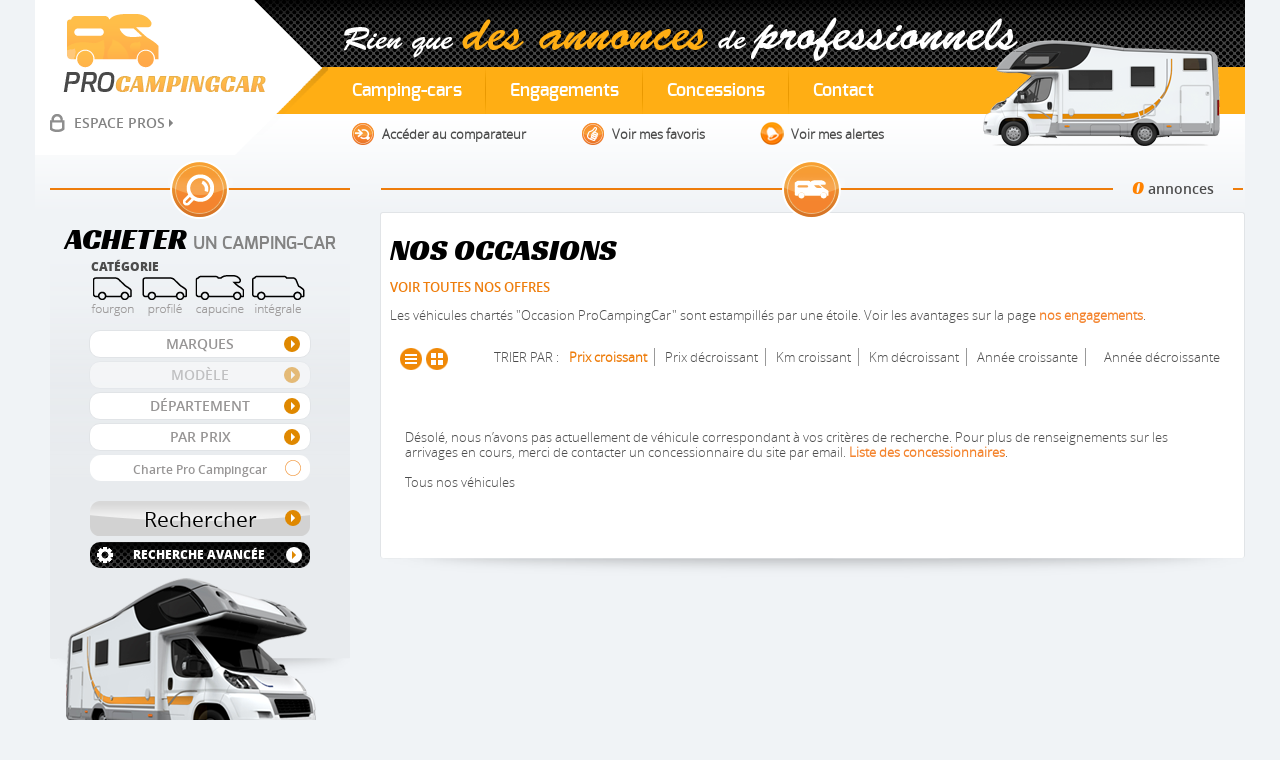

--- FILE ---
content_type: text/html; charset=UTF-8
request_url: http://procampingcar.com/voitures-occasions/marque-WINGAMM
body_size: 10400
content:
<!DOCTYPE html PUBLIC "-//W3C//DTD XHTML 1.0 Transitional//EN" "http://www.w3.org/TR/xhtml1/DTD/xhtml1-transitional.dtd"> <html xmlns="http://www.w3.org/1999/xhtml"> <head> <meta http-equiv="Content-Type" content="text/html; charset=utf-8" /> <meta name="viewport" content="user-scalable=yes, initial-scale = 1, minimum-scale = 1, width=device-width"> <title>Recherche Occasion</title> <meta name="keywords" content="Véhicules loisirs, campingcar, camping-car, occasion camping-car, concessionnaire camping-car, annonces, vente, achat, véhicule, occasion, occas, camping car, annonces de professionnels, France" /> <meta name="description" content="ProCampingCar : 1er site d'annonces de professionnels, Vente de camping-cars neufs et d’occasions toutes marques dans toute la France, découvrez la Charte Occasion ProCampingCar, le spécialiste de la vente des camping-cars d’occasion" /> <script type="text/javascript">
    var baseUrl = "";
    var skinUrl = "/skins/procampingcar";
    var currentLangId = "1";
    var ajax_apiKey = "2d7eb8bd06b643c2bfb99efdd1574740";
    var commonLibUrl = "/common_lib";
  </script> <link rel="icon" type="image/png" href="/favicon.ico" /> <link rel="stylesheet" href="/lib/resetcss/reset.min.css" type="text/css" /> <link href="/common_lib/lib/formValidation/v2.6.1/css/validationEngine.jquery.css" media="screen" rel="stylesheet" type="text/css" /> <link rel="stylesheet" href="/lib/boostrap-tooltip/css/bootstrap.min.css" type="text/css" /> <link rel="stylesheet" href="/lib/boostrap-button/css/bootstrap.min.css" type="text/css" /> <link rel="stylesheet" href="/skins/procampingcar/css/content.css" type="text/css" /> <link rel="stylesheet" href="/skins/procampingcar/css/base.css" type="text/css" /> <link rel="stylesheet" href="/skins/procampingcar/css/design.css" type="text/css" /> <link rel="stylesheet" href="/skins/procampingcar/css/blocs.css" type="text/css" /> <link rel="stylesheet" href="/skins/procampingcar/css/selectupPro.css" type="text/css" /> <link rel="stylesheet" href="/lib/superfish/css/megafish.css" /> <link rel="stylesheet" href="/lib/bxslider/jquery.bxslider.css" /> <link rel="stylesheet" href="/common_lib/lib/photoSwipe/3.0.5/photoswipe.css" type="text/css" /> <link rel="stylesheet" href="/common_lib/lib/fancybox/2.1.4/jquery.fancybox.css" type="text/css" /> <link rel="stylesheet" href="/lib/selectup/style.css" type="text/css" /> <link rel="stylesheet" href="/lib/mCustomScrollbar/jquery.mCustomScrollbar.css" /> <script src="/common_lib/lib/jquery/jquery-1.9.1.min.js"></script> <script type="text/javascript" src="/common_lib/lib/jquery/jquery-ui-1.9.1.custom.min.js"></script> <script type="text/javascript" src="/common_lib/lib/ajaxAidoo/script.js"></script> <script type="text/javascript" src="/common_lib/lib/formValidation/v2.6.1/js/languages/jquery.validationEngine-fr.js"></script> <script type="text/javascript" src="/common_lib/lib/formValidation/v2.6.1/js/jquery.validationEngine.js"></script> <script type="text/javascript" src="/common_lib/lib/formValidation/v2.6.1/js/contrib/other-validations.js"></script> <script type="text/javascript" src="/lib/bxslider/jquery.bxslider.min.js"></script> <script type="text/javascript" src="/lib/selectup/front.js"></script> <script type="text/javascript" src="/lib/selectup/search.js"></script> <script type="text/javascript" src="/lib/FilamentGroup_selectToUISlider/js/selectToUISlider.jQuery.js"></script> <script type="text/javascript" src="/lib/custom_form/custom-form-elements.js"></script> <script type="text/javascript" src="/lib/boostrap-tooltip/js/bootstrap.min.js"></script> <script type="text/javascript" src="/lib/boostrap-button/js/bootstrap.min.js"></script> <script type="text/javascript" src="/lib/mCustomScrollbar/jquery.mCustomScrollbar.min.js"></script> <script type="text/javascript" src="/lib/mCustomScrollbar/jquery.mousewheel-3.0.6.min.js"></script> <script type="text/javascript" src="/common_lib/lib/photoSwipe/3.0.5/lib/klass.min.js"></script> <script type="text/javascript" src="/common_lib/lib/photoSwipe/3.0.5/code.photoswipe.jquery-3.0.5.min.js"></script> <script type="text/javascript" src="/common_lib/lib/fancybox/2.1.4/jquery.fancybox.pack.js"></script> <script type="text/javascript" src="/lib/imagemapster/jquery.imagemapster.min.js"></script> <script>
		(function(i,s,o,g,r,a,m){i['GoogleAnalyticsObject']=r;i[r]=i[r]||function(){
		(i[r].q=i[r].q||[]).push(arguments)},i[r].l=1*new Date();a=s.createElement(o),
		m=s.getElementsByTagName(o)[0];a.async=1;a.src=g;m.parentNode.insertBefore(a,m)
		})(window,document,'script','//www.google-analytics.com/analytics.js','ga');
		
		ga('create', 'UA-15226910-23', 'auto');
		ga('send', 'pageview');
		
		</script> <style type="text/css">
    #link_my_account {
      position: absolute;
      top: 120px;
      left: 314px;
      z-index: 5;
      font-weight: bold;
    }
    #link_my_account #comparator,
    #link_my_account #selection,
    #link_my_account #alert {
      display: inline-block;
    }
    #link_my_account #selection,
    #link_my_account #alert {
      margin-left: 50px;
    }
    #link_my_account a,
    #link_my_account img {
      display: block;
      float: left;
    }
    #link_my_account a {
      margin-top: 5px;
      margin-left: 5px;
    }
    #link_my_account a:hover {
      color: #ff8200;
    }
  </style> </head> <body> <div id="fb-root"></div> <script>(function(d, s, id) {
        var js, fjs = d.getElementsByTagName(s)[0];
        if (d.getElementById(id)) return;
        js = d.createElement(s); js.id = id;
        js.src = "//connect.facebook.net/fr_FR/sdk.js#xfbml=1&version=v2.0&appId=398811926923229";
        fjs.parentNode.insertBefore(js, fjs);
    }(document, 'script', 'facebook-jssdk'));

$(document).ready(function(){
$('.help').tooltip({
  'placement': 'bottom'
});
});
</script> <div id="global" class="template-73  general"> <div id="container" class="container"> <div id="header" class="ph_horizontal"> <div id="link_my_account"> <div id="comparator"><img src="/img/picto_comparateur.png" /><a href="/selectup/compare">Accéder au comparateur</a></div> <div id="selection"><img src="/img/picto_favori.png" /><a href="/selectup_middle/selection">Voir mes favoris</a></div> <div id="alert"><img src="/img/picto-alert.png" /><a href="/selectup_middle/alert-price">Voir mes alertes</a></div> </div> <div id="header1"><div class="bloc bloc-staticHtml bloc-298 logo first size-25"> <div class="content" style="
				width:300px;
				height:114px;
		" > <div class="text"> <p><a title="Accueil" href="/"><img src="/resources/cms_local/visuels_pcc/logo.png" alt="" width="300" height="155" /></a></p> </div> </div><div class="clear"></div> </div><div class="bloc bloc-staticHtml bloc-299 header_top size-25"> <div class="content" > <div class="text"> <p><img src="/resources/cms_local/selectup/text_header_top.png" alt="" width="682" height="48" /></p> </div> </div><div class="clear"></div> </div><div class="bloc bloc-staticHtml bloc-300 CampingCar size-25"> <div class="content" style="
				width:237px;
				height:106px;
		" > <div class="text"> <p><img src="/resources/cms_local/selectup/campingcar.png" alt="" width="237" height="106" /></p> </div> </div><div class="clear"></div> </div><div class="bloc bloc-menu bloc-301  last size-25"> <div id="menu-491-bloc-301" class="deroule horizontal"> <ul class="level-1"> <li id="menu-item-496" class="  active first idx-1"> <a class="active " href="/voitures-occasions" > <span class="icon_menu">Camping-cars</span> <span class="subTitle"></span> </a> </li> <li id="menu-item-509" class="    idx-2"> <span class="separator"> </span> <a class="" href="/engagements-procampingcar-vehicules-occasion" > <span class="icon_menu">Engagements</span> <span class="subTitle"></span> </a> </li> <li id="menu-item-507" class="    idx-3"> <span class="separator"> </span> <a class="" href="/selectupconcession" > <span class="icon_menu">Concessions</span> <span class="subTitle"></span> </a> </li> <li id="menu-item-501" class="   last idx-4"> <span class="separator"> </span> <a class="" href="/contactez-nous" > <span class="icon_menu">Contact</span> <span class="subTitle"></span> </a> </li> </ul> </div> <script type="text/javascript">
$(document).ready(function() {

	(function($) {
		
		$.menu = function(element, options) {
		
			// Defaults options
			var defaults = {
				classHover : "hover",
				align : "horizontal"
			}
			
			var plugin = this;
			plugin.opts = {}
			
			var $element = $(element),  // reference to the jQuery version of DOM element the plugin is attached to
				element = element;     // reference to the actual DOM element
			
			plugin.init = function() {
				plugin.opts = $.extend({}, defaults, options);
				
				$element.find("li").hover(function(){
					$(this).addClass(plugin.opts.classHover);
					if( plugin.opts.align == "Vertical" )
						$(this).find("ul:first").css("display", "block");
					$('ul:first',this).css('visibility', 'visible');
				}, function(){
					$(this).removeClass(plugin.opts.classHover);
					if( plugin.opts.align == "Vertical" )
						$(this).find("ul:first").css("display", "none");
					$('ul:first',this).css('visibility', 'hidden');
				});
			}
			
			plugin.init();
		}
		
		$.fn.menu = function(options) {
			return this.each(function() {
				if (undefined == $(this).data('menu')) {
					var plugin = new $.menu(this, options);
					$(this).data('menu', plugin);
				}
			});
		}
		
	})(jQuery);

	$("#menu-491-bloc-301 .level-1").menu({"align":"0"}); // level 1 ul attach
});
</script> <div class="clear"></div> </div></div> <div id="header2"><div class="bloc bloc-staticHtml bloc-303 background_gradient single size-25"> <div class="content" > <div class="text"> </div> </div><div class="clear"></div> </div><div class="clear"></div></div> <div id="header3"><div class="bloc bloc-staticHtml bloc-304 LienEspacePro single size-25"> <div class="content" > <div class="text"> <p><a href="/selectupPro/middle"><img src="/resources/cms_local/selectup/cadena.png" alt="" width="15" height="18" /> <span style="color: #838383;">ESPACE PROS</span></a></p> </div> </div><div class="clear"></div> </div><div class="clear"></div></div> <div class="clear"></div> </div> <div class="clear"></div> <div id="container_center"> <div id="sidebar_left" class="ph_vertical"> <div id="sidebar_left1"><div class="bloc bloc-selectupSearchv2 bloc-325 recherche-sidebar single size-25"> <div class="picto-search"><img src="/skins/procampingcar/img/picto-search.png"></div> <script type="text/javascript">
$(document).ready(function(){
	$('.su_search_text').find('input.bouton_recherche').val("");
});
</script> <span style="font-family: racing_sans_oneregular; font-size: 30px; color: #000000;">ACHETER&nbsp;</span><span style="font-family: exodemibold; font-size: 18px; color: #838383;">UN CAMPING-CAR</span> <div class="categories"> <span style="font-family: open_sansextrabold; font-size: 12px; text-align: left;">CATÉGORIE</span><br /> <input id="fourgon" class="fourgon CheckboxCarrosserie" name="carrosserie" type="checkbox" value="fourgon" /> <label for="fourgon" class="LabelCarrosserie"></label> <input id="profile" class="profile CheckboxCarrosserie" name="carrosserie" type="checkbox" value="profile" /> <label for="profile" class="LabelCarrosserie"></label> <input id="capucine" class="capucine CheckboxCarrosserie" name="carrosserie" type="checkbox" value="capucine" /> <label for="capucine" class="LabelCarrosserie"></label> <input id="integrale" class="integrale CheckboxCarrosserie" name="carrosserie" type="checkbox" value="integral" /> <label for="integrale" class="LabelCarrosserie"></label> </div> <div id="search-vehicule-325" class="search_top"> <form name="form_recherche" action="/ajax/selectup/search" method="POST"> <input type='hidden' name='type' value='0' /> <input type='hidden' id="couleur" name='couleur' value='' /> <input type='hidden' id="gear" name='gear' value='' /> <input type='hidden' id="energie" name='energie' value='' /> <input type='hidden' id="carrosserie" name='carrosserie' value='' /> <input type='hidden' id="display_annee" name='display_annee' value='1' /> <input type="hidden" id="annee_min" name="annee_min" value="1993" /> <input type="hidden" id="annee_max" name="annee_max" value="2026" /> <input type="hidden" id="conf_annee_min" name="conf_annee_min" value="1993" /> <input type="hidden" id="conf_annee_max" name="conf_annee_max" value="2026" /> <input type='hidden' id="display_km" name='display_km' value='1' /> <input type="hidden" id="km_min" name="km_min" value="1000" /> <input type="hidden" id="km_max" name="km_max" value="100000" /> <input type="hidden" id="conf_km_min" name="conf_km_min" value="1000" /> <input type="hidden" id="conf_km_max" name="conf_km_max" value="100000" /> <input type='hidden' id="option" name='option' value='' /> <input type='hidden' id="excl_nopl" name='nopl' value='0' /> <input type='hidden' id="longueur" name='longueur' value='' /> <input type='hidden' id="couchage" name='couchage' value='' /> <input type='hidden' id="voyageur" name='voyageur' value='' /> <input type='hidden' id="implantation" name='implantation' value='' /> <div id="su_marque" class="su_select" > <select name="marque" id="marque" class="styled"> <option value="0">Marques</option> <option value="ADRIA" >ADRIA</option> <option value="AUTOSTAR" >AUTOSTAR</option> <option value="BAVARIA" >BAVARIA</option> <option value="Benimar" >Benimar</option> <option value="B%C3%9CRSTNER" >BÜRSTNER</option> <option value="C.I." >C.I.</option> <option value="CARADO" >CARADO</option> <option value="CARTHAGO" >CARTHAGO</option> <option value="CHALLENGER" >CHALLENGER</option> <option value="CHAUSSON" >CHAUSSON</option> <option value="CITROEN" >CITROEN</option> <option value="CONCORDE" >CONCORDE</option> <option value="Campereve" >Campereve</option> <option value="Campster" >Campster</option> <option value="Capron" >Capron</option> <option value="Ci" >Ci</option> <option value="Crosscamp" >Crosscamp</option> <option value="DETHLEFFS" >DETHLEFFS</option> <option value="DREAMER" >DREAMER</option> <option value="ERIBA" >ERIBA</option> <option value="EURA+MOBIL" >EURA MOBIL</option> <option value="Elios" >Elios</option> <option value="Etrusco" >Etrusco</option> <option value="FLEURETTE" >FLEURETTE</option> <option value="FONT+VENDOME" >FONT VENDOME</option> <option value="FRANKIA" >FRANKIA</option> <option value="Florium" >Florium</option> <option value="Giottiline" >Giottiline</option> <option value="Globecar" >Globecar</option> <option value="HOBBY" >HOBBY</option> <option value="HOME-CAR" >HOME-CAR</option> <option value="HYMER" >HYMER</option> <option value="HYMERMOBIL" >HYMERMOBIL</option> <option value="Hymer+Camper+Vans" >Hymer Camper Vans</option> <option value="ITINEO" >ITINEO</option> <option value="JOINT" >JOINT</option> <option value="Karmann" >Karmann</option> <option value="Knaus" >Knaus</option> <option value="LAIKA" >LAIKA</option> <option value="LEVOYAGEUR" >LEVOYAGEUR</option> <option value="LMC" >LMC</option> <option value="Le+Voyageur" >Le Voyageur</option> <option value="MC+LOUIS" >MC LOUIS</option> <option value="MOBILVETTA" >MOBILVETTA</option> <option value="MONCAYO" >MONCAYO</option> <option value="Malibu" >Malibu</option> <option value="Mcc" >Mcc</option> <option value="Mercedes" >Mercedes</option> <option value="Mooveo" >Mooveo</option> <option value="Morelo" >Morelo</option> <option value="NIESMANN" >NIESMANN</option> <option value="NOTIN" >NOTIN</option> <option value="Niesmann+%2B+Bischoff" >Niesmann + Bischoff</option> <option value="PILOTE" >PILOTE</option> <option value="Paillard" >Paillard</option> <option value="P%C3%96SSL" >PÖSSL</option> <option value="RAPIDO" >RAPIDO</option> <option value="RIMOR" >RIMOR</option> <option value="ROLLER+TEAM" >ROLLER TEAM</option> <option value="Randger" >Randger</option> <option value="Road+Car" >Road Car</option> <option value="SEA" >SEA</option> <option value="SUN+LIVING" >SUN LIVING</option> <option value="SUNLIGHT" >SUNLIGHT</option> <option value="Stylevan" >Stylevan</option> <option value="Sun+light" >Sun light</option> <option value="TEC" >TEC</option> <option value="Vanster" >Vanster</option> <option value="Volkswagen" >Volkswagen</option> <option value="Westfalia" >Westfalia</option> <option value="XGO" >XGO</option> </select> </div> <div id="su_modele" class="su_select" > <select name="modele" id="modele" class="styled"> <option value="0">Modèle</option> </select> </div> <div id="su_ville" class="su_select" > <select name="ville" id="ville" class="styled"> <option value="0">Département</option> <option value="03" >03 - Allier</option> <option value="09" >09 -  Ariége</option> <option value="10" >10 - Aube</option> <option value="24" >24 - Dordogne</option> <option value="25" >25 - Doubs</option> <option value="28" >28 - Eure et Loir</option> <option value="30" >30 - Gard</option> <option value="35" >35 - Ile et Vilaine</option> <option value="37" >37 - Indre et Loire</option> <option value="40" >40 - Landes</option> <option value="43" >43 - Loire (Haute)</option> <option value="44" >44 - Loire Atlantique</option> <option value="45" >45 - Loiret</option> <option value="49" >49 - Maine et Loire</option> <option value="50" >50 - Manche</option> <option value="51" >51 - Marne</option> <option value="52" >52 - Marne (Haute)</option> <option value="56" >56 - Morbihan</option> <option value="57" >57 - Moselle</option> <option value="59" >59 - Nord</option> <option value="60" >60 - Oise</option> <option value="61" >61 - Orne</option> <option value="63" >63 - Puy de Dôme</option> <option value="64" >64 - Pyrénées Atlantiques</option> <option value="65" >65 - Pyrénées (Hautes)</option> <option value="67" >67 - Rhin (Bas)</option> <option value="70" >70 - Saône (Haute)</option> <option value="71" >71 - Saône et Loire</option> <option value="72" >72 - Sarthe</option> <option value="73" >73 - Savoie</option> <option value="85" >85 - Vendée</option> <option value="86" >86 - Vienne</option> <option value="88" >88 - Vosges</option> </select> </div> <div id="su_budget" class="su_select" > <select name="budget_select" id="budget_select" class="styled"> <option value="0">Par prix</option> <option value="1" >- de 5000 €</option> <option value="2" >5000 à 10000 €</option> <option value="3" >10000 à 20000 €</option> <option value="4" >20000 à 30000 €</option> <option value="5" >30000 à 40000 €</option> <option value="6" >40000 à 50000 €</option> <option value="7" >+ de 50000 €</option> </select> <input type="hidden" id="budget_min" name="budget_min" value="5000" /> <input type="hidden" id="budget_max" name="budget_max" value="100000" /> <input type="hidden" id="conf_budget_min" name="conf_budget_min" value="5000" /> <input type="hidden" id="conf_budget_max" name="conf_budget_max" value="100000" /> </div> <div id="btn-charte-pcc"> <input id="label" name='label' type="checkbox"/> <label for="label">Charte Pro Campingcar</label> </div> <div  id="su_valid" > <div class="btn-rech"> <input type="submit" value="Rechercher" class="bouton_recherche" /> <div class="btn-puce"> <div class="btn-puce-triangle"></div> </div> </div> </div> <a href="javascript:;" class="btn-av"><img src="/skins/procampingcar/img/picto-roue.png" /><span class="btn-txt-rech-av">Recherche avancée</span><div class="btn-puce"><div class="btn-puce-triangle"></div></div></a> </form> <div class="clear"></div> </div> <div class="recherche-avance"> <span class="titre-recherche-avance">Recherche avancée</span> <div class="ageKm bloc-rech-av-blanc puce p-orange p-after-int p-bas"> <h2>Année - kilométrage</h2> <link rel="stylesheet" href="//code.jquery.com/ui/1.10.4/themes/smoothness/jquery-ui.css"> <script src="//code.jquery.com/ui/1.10.4/jquery-ui.js"></script> <div class="age"> <h3>Année</h3> <div id="su_annee" class="slider"> <span id="annee_max_aff">2026</span> <div id="slider-annee" style="width: 190px;"></div> </div> </div> <div class="km"> <h3>Kilométrage</h3> <div id="su_km" class="slider"> <span id="km_min_aff">1000 Km</span> <span id="km_max_aff">100000</span> <div class="clear"></div> <div id="slider-km" style="width: 190px;"></div> </div> </div> <div class="clear"></div> </div> <div class="gearEnergie bloc-rech-av-blanc puce p-orange p-after-int p-bas"> <h2>Boîte de Vitesse</h2> <div class="gears"> <h3>Type</h3> <div class="back_red"> <div class="gear ">Automatique</div> <div class="gear ">Automatique 6 rapports</div> <div class="gear ">Automatique 6 vitesses</div> <div class="gear ">Manuelle</div> <div class="gear ">Manuelle 5 rapports</div> <div class="gear ">Manuelle 5 vitesses</div> <div class="gear ">Manuelle 6 rapports</div> <div class="gear ">Manuelle 6 vitesses</div> <div class="gear active">Toutes</div> </div> </div> <div class="clear"></div> </div> <div class="CC-implantation bloc-rech-av-blanc puce p-orange p-after-int p-bas"> <h2>Implantation des lits</h2> <div class="implantation"> <div class="colonne50"> <input id="LitALaFrancaise" class="LitALaFrancaise CheckboxPCC" name="implantation" type="radio" value="A La Française" /> <label class="LabelPCC" for="LitALaFrancaise">A La Française</label> <input id="LitCentral" class="LitCentral CheckboxPCC" name="implantation" type="radio" value="Central" /> <label class="LabelPCC" for="LitCentral">Central</label> <input id="LitsJumeaux" class="LitsJumeaux CheckboxPCC" name="implantation" type="radio" value="Jumeaux" /> <label class="LabelPCC" for="LitsJumeaux">Jumeaux</label> <input id="LitSurSoute" class="LitSurSoute CheckboxPCC" name="implantation" type="radio" value="Sur Soute" /> <label class="LabelPCC" for="LitSurSoute">Sur Soute</label> </div> <div class="colonne50"> <input id="LitTransversal" class="LitTransversal CheckboxPCC" name="implantation" type="radio" value="Transversal" /> <label class="LabelPCC" for="LitTransversal">Transversal</label> <input id="LitSuperpose" class="LitSuperpose CheckboxPCC" name="implantation" type="radio" value="Superposé" /> <label class="LabelPCC" for="LitSuperpose">Superposé</label> <input id="LitLateralTelescopique" class="LitLateralTelescopique CheckboxPCC" name="implantation" type="radio" value="Latéral Téléscopique" /> <label class="LabelPCC" for="LitLateralTelescopique">Latéral Téléscopique</label> <input id="LitIndifferent" class="LitIndifferent CheckboxPCC" name="implantation" type="radio" value="" /> <label class="LabelPCC" for="LitIndifferent">Indifférent</label> </div> <div class="clear"></div> </div> </div> <div class="CC-longueur bloc-rech-av-blanc puce p-orange p-after-int p-bas"> <h2>Longueur</h2> <div class="longueur"> <input id="moins6m" class="moins6m CheckboxPCC" name="longueur" type="radio" value="6" /> <label class="LabelPCC" for="moins6m">-6 m</label> <input id="67m" class="67m CheckboxPCC" name="longueur" type="radio" value="67" /> <label class="LabelPCC" for="67m">6/7 m</label> <input id="plus7m" class="plus7m CheckboxPCC" name="longueur" type="radio" value="7" /> <label class="LabelPCC" for="plus7m">+7 m</label> <div class="clear"></div> </div> </div> <div class="CC-nbcouchage bloc-rech-av-blanc puce p-orange p-after-int p-bas"> <h2>Nombre de Couchages</h2> <div class="couchage"> <input id="2pers" class="2pers CheckboxPCC" name="couchage" type="radio" value="2"/> <label class="LabelPCC" for="2pers"><img src="/skins/procampingcar/img/picto-perso.png" /><span> x2</span></label> <input id="34pers" class="34pers CheckboxPCC" name="couchage" type="radio" value="34" /> <label class="LabelPCC" for="34pers"><img src="/skins/procampingcar/img/picto-perso.png" /><span> x3/4</span></label> <input id="5pers" class="5pers CheckboxPCC" name="couchage" type="radio" value="5" /> <label class="LabelPCC" for="5pers"><img src="/skins/procampingcar/img/picto-perso.png" /><span> x5</span></label> <div class="clear"></div> </div> </div> <div class="CC-nbplacecg bloc-rech-av-blanc puce p-orange p-after-int p-bas"> <h2>Nombre de Places</h2> <div class="nbplacecg"> <input id="2persCG" class="2persCG CheckboxPCC" name="voyageur" type="radio" value="2" /> <label class="LabelPCC" for="2persCG"><img src="/skins/procampingcar/img/picto-perso.png" /><span> x2</span></label> <input id="34persCG" class="34persCG CheckboxPCC" name="voyageur" type="radio" value="34" /> <label class="LabelPCC" for="34persCG"><img src="/skins/procampingcar/img/picto-perso.png" /><span> x3/4</span></label> <input id="5persCG" class="5persCG CheckboxPCC" name="voyageur" type="radio" value="5" /> <label class="LabelPCC" for="5persCG"><img src="/skins/procampingcar/img/picto-perso.png" /><span> x5</span></label> <div class="clear"></div> </div> </div> <div class="CC-exclure bloc-rech-av-blanc puce p-orange p-after-int p-bas"> <h2>Exclure</h2> <div class="exclure"> <input id="poidslourds" class="poidslourds CheckboxPCC" name="poidslourds" type="checkbox" /> <label class="LabelPCC" for="poidslourds">Poids Lourds</label> <div class="clear"></div> </div> </div> </div> <div class="cc-image-result"> <img src="/skins/procampingcar/img/camping-car-search.png"> </div> <script type="text/javascript">
	$('.container-colors .colors .color').on('click', function(){
		$('#search-vehicule-325 #couleur').val($(this).data('color'));
		$('#search-vehicule-325').find('form').submit();
	});
	
	$('.gears .gear').on('click', function(){
        $('.gears .gear').removeClass('active');
        $(this).addClass('active');
        envoyer();
	});
	
	$('.energies .energie').on('click', function(){
        envoyer();
	});
	
	$(document).ready(function(){
    
		var value_couchage = $('input[name="couchage"]:checked').val();
		var value_voyageur = $('input[name="voyageur"]:checked').val();
		var value_longueur = $('input[name="longueur"]:checked').val();
		var value_implantation = $('input[name="implantation"]:checked').val();
		
		$('.recherche-avance input').on('click', function(){
		
			var type = $(this).attr('name');
			var is_checked = $(this).attr('checked');
		
			if (type == 'couchage') {
				if (value_couchage == $(this).val()) {
					$(this).removeAttr('checked');
				}
			}
			else if (type == 'voyageur') {
				if (value_voyageur == $(this).val()) {
					$(this).removeAttr('checked');
				}
			}
			else if (type == 'longueur') {
				if (value_longueur == $(this).val()) {
					$(this).removeAttr('checked');
				}
			}
			else if (type == 'implantation') {
				if (value_implantation == $(this).val()) {
					$(this).removeAttr('checked');
				}
			}
			
			envoyer();
    	});
	
	});
	
    
	
    $('.bloc-rech-av-blanc h2').click(function(){
        if ($(this).parent().hasClass('Close')){
            $(this).parent().removeClass('Close');
        }else{
            $(this).parent().addClass('Close');
        }
    });

    $('.categories input').on('click', function(){
        envoyer();
    });

    $('form[name="form_recherche"] select, #label').on('change', function(){
        envoyer();
    });

    function envoyer(){


        if ($('input[name="carrosserie"]:checked').val()) {
            var $carrosserie = "/carrosserie"
            $('input[name="carrosserie"]:checked').each(function(){
                $carrosserie += "-" + $(this).val();
            });
        }else{
            var $carrosserie = "";
        }
        if ($('#marque').val() != "0") {
            var $marque = "/marque-" + $('#marque').val();
        }else{
            var $marque = "";
        }
        if ($('#modele').val() != "0") {
            var $modele = "/modele-" + $('#modele').val();
        }else{
            var $modele = "";
        }
        if ($('#budget_select').val() != "0") {
            var $budget = "/budget-" + $('#budget_select option:selected').text().replace(" à ", "-").replace(" €", "");
            if ( $budget.indexOf('- de ') > 0 ){
                var $budget = $budget.replace("- de ", "0-");
            }else if( $budget.indexOf('+ de ') > 0 ){
                var $budget = $budget.replace("+ de ", "") + "-1000000";
            }
        }else{
            var $budget = "";
        }
        if (100000 != $('#km_max').val()){
            var $km = "/km-1000-"+$('#km_max').val();
        }else{
            var $km = "";
        }
        
        if (2026 != $('#annee_max').val()){
            var $annee = "/annee-1993-"+$('#annee_max').val();
        }else{
            var $annee = "";
        }

        if ($('#ville').val() != "0") {
            var $ville = "/ville-" + $('#ville').val();
        }else{
            var $ville = "";
        }
        if ($('.gears .gear.active').text() != "Toutes") {
            var $gear = "/gear-" + $('.gears .gear.active').text();
        }else{
            var $gear = "";
        }
        if ($('input#label:checked').val()) {
            var $label = "/label";
        }else{
            var $label = "";
        }
        if ($('input#poidslourds:checked').val()) {
            var $nopl = "/nopl";
        }else{
            var $nopl = "";
        }
        if ($('input[name="longueur"]:checked').val()) {
            var $longueur = "/longueur-" + $('input[name="longueur"]:checked').val();
        }else{
            var $longueur = "";
        }
        if ($('input[name="voyageur"]:checked').val()) {
            var $voyageur = "/voyageur-" + $('input[name="voyageur"]:checked').val();
        }else{
            var $voyageur = "";
        }
        if ($('input[name="couchage"]:checked').val()) {
            var $couchage = "/couchage-" + $('input[name="couchage"]:checked').val();
        }else{
            var $couchage = "";
        }
        if ($('input[name="implantation"]:checked').val()) {
            var $implantation = "/implantation-" + $('input[name="implantation"]:checked').val();
        }else{
            var $implantation = "";
        }
        if ( window.location.pathname == '/selectup/neuf'){
            var url = "/selectup/neuf" + $carrosserie + $marque + $modele + $budget +$km + $annee + $ville + $gear + $label + $nopl + $longueur + $couchage + $voyageur + $implantation;
        }else{
            var url = "/voitures-occasions" + $carrosserie + $marque + $modele + $budget +$km + $annee + $ville + $gear + $label + $nopl + $longueur + $couchage + $voyageur + $implantation;
        }
        //alert(url);
        $(location).attr('href',url);
    }
    $('.bouton_recherche').click(function(){
        envoyer();
        return false;
    });
</script> <div class="clear"></div> </div></div> </div> <div id="container_content"> <div id="content_middle"> <div id="content"> <div class="content-core-defaut"> <div class="tableau-cc picto-cc"> <div class="picto-cc-1 right"> </div> <div class="nb_results count_results right"> <span class="count">0</span> annonces
  </div> <div class="picto-cc-2 right"> </div> </div> <div id="content_list" class="bloc_blanc"> <div id="top_content_list"> <h1>Nos Occasions  <span class="region"></span></h1> <div class="voir-tout"> <a href="/voitures-occasions">Voir toutes nos offres</a> </div> <div class="clear"> </div>
     Les véhicules chartés "Occasion ProCampingCar" sont estampillés par une étoile. Voir les avantages sur la page <a target="_blank" href="/engagements" style="font-weight: bold;color: #f4842e;">nos engagements</a>.
  </div> <div id="content_list_content"> <br/> <form id="saveAlert" method="POST" action="/selectup_middle/save-search" style="display: none;"> <input type="hidden" name="params" value='{"type":"0","marque":"WINGAMM","active":1}'><input type="submit" class="btn_form_type1" value="Sauvegarder cette recherche"> </form> <a class="format_list" href="?typeView=list"><img src="/skins/procampingcar/img/picto-list.png"></a><a class="format_grille" href="?typeView=tableau"><img src="/skins/procampingcar/img/picto-grille.png"></a> <div id="search_results_sort"> <span class="label_results_sort">TRIER PAR : </span> <a href="#" data-filter="priceUp" class="active">Prix croissant</a> <a href="#" data-filter="priceDown" >Prix décroissant</a> <a href="#" data-filter="kmUp" >Km croissant</a> <a href="#" data-filter="kmDown" >Km décroissant</a> <a href="#" data-filter="yearsUp" >Année croissante</a> <a href="#" data-filter="yearsDown" >Année décroissante</a> </div> <script type="text/javascript">
$(document).ready(function(){

  $('#search_results_sort a').on('click', function(){
    $('form[name="filterform"] input[name="filter"]').val($(this).data('filter'));
    $('form[name="filterform"]').submit();
  });

});
</script> <div id="search_vehicule_results" class="tableau"> <div class="top"> <div id="results_params"> <form name="filterform" action="/voitures-occasions/marque-WINGAMM" method="POST"> <input type="hidden" name="filter" onchange="submit();" /> </form> </div> <div class="clear"></div> </div> <div class="content"> <div class="row_tableau no_result"> <p style="line-height:15px;padding: 50px 5px;">
        Désolé, nous n’avons pas actuellement de véhicule correspondant à vos critères de recherche. Pour plus de renseignements sur les arrivages en cours, merci de contacter un concessionnaire du site par email. <a target="_blank" href="/selectupconcession" style="font-weight: bold;color: #f4842e;">Liste des concessionnaires</a>.
        <br /><br /> <a href="/selectup/occasion">Tous nos véhicules</a></p> </div> </div> </div> <a id="link_alert" href="#" style="display: block;"> <div id="alerte"> <h2>Créer une alerte</h2> <p>Pas encore trouvé le véhicule qui convient ?</p> <p>Programmez une alerte et faites-vous prévenir des nouveaux arrivages en temps réel !</p> <div class="alert_link">Enregistrer une alerte !</div> </div> </a> <script type="text/javascript">
$(document).ready(function(){
	$('#link_alert').on('click', function(e){
		e.preventDefault();
		$('#content_list_content #saveAlert').submit();
	});
});
</script> <div class="clear"> </div> </div> </div> <div class="pagination-bas"> </div> <div class="clear"></div> </div> </div> <div class="clear"></div> </div> </div> <div class="clear"></div> </div> <div id="footer" class="ph_horizontal"> <div id="footer1"><div class="bloc bloc-staticHtml bloc-314 bloc-footer-social first size-25"> <div class="content" > <div class="text"> <p><span class="bouton-facebook">j'aime </span><span class="txt_fb">cliquez sur j'aime pour suivre nos actualit&eacute;s</span></p> </div> </div><div class="clear"></div> </div><div class="bloc bloc-staticHtml bloc-316 bloc-deco-footer last size-25"> <div class="content" > <div class="text"> <p><img src="/resources/cms_local/selectup/deco-footer.png" alt="" width="105" height="76" /></p> </div> </div><div class="clear"></div> </div><div class="clear"></div></div> <div class="clear"></div> <div id="footer2"><div class="bloc bloc-footerPcc bloc-329 footer-pcc single size-25"> <div class="byGamme section-pccfooter"> <h1 class="h1footer">Camping-cars occasions par type</h1> <div class="colonnes-footer-pcc"> <div class="colonne-footer-pcc"> <ul> <li><a href="/voitures-occasions/carrosserie-fourgon">- Fourgon <span class="count-pccfooter">(150)</span></a></li> </ul> </div> <div class="colonne-footer-pcc"> <ul> <li><a href="/voitures-occasions/carrosserie-profile">- Profilé <span class="count-pccfooter">(259)</span></a></li> </ul> </div> <div class="colonne-footer-pcc"> <ul> <li><a href="/voitures-occasions/carrosserie-capucine">- Capucine <span class="count-pccfooter">(11)</span></a></li> </ul> </div> <div class="colonne-footer-pcc"> <ul> <li><a href="/voitures-occasions/carrosserie-integral">- Intégrale <span class="count-pccfooter">(124)</span></a></li> </ul> </div> <div class="clear"></div> </div> </div> <div class="byRegion section-pccfooter"> <h1 class="h1footer">Camping-cars occasions par région</h1> <div class="colonnes-footer-pcc"> <div class="colonne-footer-pcc"> <ul> <li><a href="/voitures-occasions/ville-67-68">- Alsace <span class="count-pccfooter">(26)</span></a></li> <li><a href="/voitures-occasions/ville-24-33-40-47-64">- Aquitaine <span class="count-pccfooter">(68)</span></a></li> <li><a href="/voitures-occasions/ville-03-15-43-63">- Auvergne <span class="count-pccfooter">(72)</span></a></li> <li><a href="/voitures-occasions/ville-21-58-71-89">- Bourgogne <span class="count-pccfooter">(12)</span></a></li> <li><a href="/voitures-occasions/ville-22-29-35-56">- Bretagne <span class="count-pccfooter">(41)</span></a></li> <li><a href="/voitures-occasions/ville-18-28-36-37-41-45">- Centre <span class="count-pccfooter">(106)</span></a></li> </ul> </div> <div class="colonne-footer-pcc"> <ul> <li><a href="/voitures-occasions/ville-08-10-51-52">- Champagne-Ardenne <span class="count-pccfooter">(22)</span></a></li> <li><a href="/voitures-occasions/ville-25-39-70-90">- Franche-Comté <span class="count-pccfooter">(42)</span></a></li> <li><a href="/voitures-occasions/ville-75-91-92-93-77-94-95-78">- Île-de-France <span class="count-pccfooter">(29)</span></a></li> <li><a href="/voitures-occasions/ville-11-30-34-48-66">- Languedoc-Roussillon <span class="count-pccfooter">(21)</span></a></li> <li><a href="/voitures-occasions/ville-19-23-87">- Limousin <span class="count-pccfooter">(14)</span></a></li> <li><a href="/voitures-occasions/ville-54-55-57-88">- Lorraine <span class="count-pccfooter">(28)</span></a></li> </ul> </div> <div class="colonne-footer-pcc"> <ul> <li><a href="/voitures-occasions/ville-09-12-31-32-46-65-81-82">- Midi-Pyrénées <span class="count-pccfooter">(32)</span></a></li> <li><a href="/voitures-occasions/ville-59-62">- Nord-Pas-de-Calais <span class="count-pccfooter">(47)</span></a></li> <li><a href="/voitures-occasions/ville-14-50-61">- Basse-Normandie <span class="count-pccfooter">(37)</span></a></li> <li><a href="/voitures-occasions/ville-27-76">- Haute-Normandie <span class="count-pccfooter">(13)</span></a></li> <li><a href="/voitures-occasions/ville-44-49-53-72-85">- Pays de la Loire <span class="count-pccfooter">(113)</span></a></li> <li><a href="/voitures-occasions/ville-02-60-80">- Picardie <span class="count-pccfooter">(86)</span></a></li> </ul> </div> <div class="colonne-footer-pcc"> <ul> <li><a href="/voitures-occasions/ville-16-17-79-86">- Poitou-Charentes <span class="count-pccfooter">(45)</span></a></li> <li><a href="/voitures-occasions/ville-4-5-6-13-83-84">- Provence-Alpes-Côte d'Azur <span class="count-pccfooter">(407)</span></a></li> <li><a href="/voitures-occasions/ville-01-07-26-38-42-69-73-74">- Rhône-Alpes <span class="count-pccfooter">(28)</span></a></li> </ul> </div> <div class="clear"></div> </div> </div><div class="clear"></div> </div><div class="clear"></div></div> <div class="clear"></div> <div id="footer3"><div class="bloc bloc-staticHtml bloc-319 footer-bloc1 first size-25"> <div class="content" > <div class="text"> <p class="titre-contact-bloc-footer" style="text-align: center;">PROCAMPINGCAR</p> <p style="text-align: justify;">ProCampingCar est un portail totalement d&eacute;di&eacute; aux camping-cars d&rsquo;occasion et neufs propos&eacute;s &agrave; la vente par des professionnels.</p> </div> </div><div class="clear"></div> </div><div class="bloc bloc-staticHtml bloc-320 footer-bloc2 size-25"> <div class="content" > <div class="text"> <p class="titre-contact-bloc-footer" style="text-align: center;">Notre VOCATION</p> <p style="text-align: justify;">Proposer aux consommateurs des v&eacute;hicules de qualit&eacute;, valid&eacute;s par les professionnels de la distribution.</p> </div> </div><div class="clear"></div> </div><div class="bloc bloc-staticHtml bloc-321 footer-bloc3 size-25"> <div class="content" > <div class="text"> <p class="titre-contact-bloc-footer" style="text-align: center;">Notre CHARTE</p> <p style="text-align: justify;">Nous allons plus loin en proposant au consommateur pour certains v&eacute;hicules d&rsquo;occasion une charte de qualit&eacute;, valid&eacute;e par le Syndicat de la Profession (DICA), et garantissant au consommateur 6 engagements forts de la part du professionnel, sur la qualit&eacute; du v&eacute;hicule et des services. <br />Ces v&eacute;hicules chart&eacute;s &laquo; Occasion ProCampingCar &raquo; sont identifi&eacute;s par une &eacute;toile.</p> </div> </div><div class="clear"></div> </div><div class="bloc bloc-staticHtml bloc-322 footer-bloc4 size-25"> <div class="content" > <div class="text"> <p class="titre-contact-bloc-footer" style="text-align: center;">CONTACTEZ-NOUS</p> <p style="text-align: center;">Pour contacter l&rsquo;&eacute;quipe ProCampingCar, cliquez ici :</p> <p style="text-align: center;">&nbsp;</p> <p style="text-align: center;"><a href="/contactez-nous"><img src="/resources/cms_local/selectup/picto-mail.png" alt="" width="50" height="50" /></a></p> </div> </div><div class="clear"></div> </div><div class="bloc bloc-staticHtml bloc-323 bloc-social size-25"> <div class="content" > <div class="text"> <p class="txt-suivez-nous"><span>&nbsp;</span></p> <p><span class="bouton-facebook">j'aime </span></p> </div> </div><div class="clear"></div> </div><div class="bloc bloc-staticHtml bloc-324 bloc-copyright size-25"> <div class="content" > <div class="text"> <p class="bloc-copyright"><span class="copyright-date">&copy; 2014 - </span><span class="copyright-txt">powered by LE PORTAIL DES PROS</span> <img style="width: 89px; height: auto;" src="/resources/cms_local/selectup/portail-des-pros.png" alt="" /></p> </div> </div><div class="clear"></div> </div><div class="bloc bloc-staticHtml bloc-351  last size-25"> <div class="content" > <div class="text"> <p><a style="color: #e95d0f;" href="/docs/view/190">Mentions l&eacute;gales</a></p> </div> </div><div class="clear"></div> </div></div> <div class="clear"></div> </div> </div> <div class="clear"></div> </div> <script type="text/javascript">
/* <![CDATA[ */
var google_conversion_id = 961673502;
var google_custom_params = window.google_tag_params;
var google_remarketing_only = true;
/* ]]> */
</script> <script type="text/javascript" src="//www.googleadservices.com/pagead/conversion.js">
</script> <noscript> <div style="display:inline;"> <img height="1" width="1" style="border-style:none;" alt="" src="//googleads.g.doubleclick.net/pagead/viewthroughconversion/961673502/?value=0&amp;guid=ON&amp;script=0"/> </div> </noscript> </body> <script>
$(function () {
    var image = $('#carte-interactive-fr');
    image.mapster({
        fillOpacity: 0.8,
        fillColor: "2F1501",
        strokeOpacity: 0.8,
        strokeWidth: 2,
        stroke: false,
        clickNavigate: true,
        isSelectable: true,
        isDeselectable: false,
        singleSelect: true,
        altImage: '/skins/procampingcar/img/rollover-carte.jpg'
    });

    $('.fancybox').fancybox({
    'width'     : 650,
    'height'    : 560,
    'autoScale'   : false,
    'titleShow'   : false,
    'padding'   : 10,
    'type'      : 'iframe'
  });
});
</script> </html>

--- FILE ---
content_type: text/css; charset=utf-8
request_url: http://procampingcar.com/lib/resetcss/reset.min.css
body_size: 878
content:
/* Copyright (c) 2010, Yahoo! Inc. All rights reserved. Code licensed under the BSD License: http://developer.yahoo.com/yui/license.html version: 3.3.0 build: 3167 */ html{ color:#000; background:#FFF; height:100%} body, div, dl, dt, dd, ul, ol, li, h1, h2, h3, h4, h5, h6, pre, code, form, fieldset, legend, input, textarea, p, blockquote, th, td { margin:0; padding:0; } table { border-collapse:collapse; border-spacing:0; font-size:inherit; font:100%; } fieldset, img { border:0; } address, caption, cite, code, dfn, em, strong, th, var { font-style:normal; font-weight:normal; } caption, th { text-align:left; } h1, h2, h3, h4, h5, h6 { font-weight:normal; } q:before, q:after { content:''; } abbr, acronym { border:0; font-variant:normal; } sup { vertical-align:text-top; } sub { vertical-align:text-bottom; } input, textarea, select { font-family:inherit; font-size:inherit; font-weight:inherit; } input, textarea, select { *font-size:100%; } legend { color:#000; } body { font:100% arial,helvetica,clean,sans-serif; font:normal; *font-size:100%; *font:100%; } select, input, button, textarea { font-size:99%; } pre, code, kbd, samp, tt { font-family:monospace; *font-size:108%; line-height:100%; } h1 { font-size:1.636em; line-height:163%; } h2 { font-size:1.455em; line-height:145%; } h3 { font-size:1.273em; line-height:127%; } h4, h5, h6 { font-size:1.091em; line-height:109%; } h1, h2, h3 { padding:15px 0; } h1, h2, h3, h4, h5, h6, strong { font-weight:bold; } abbr, acronym { border-bottom:1px dotted #000; cursor:help; } em { font-style:italic; } ol li { list-style: decimal outside; } ul li { list-style: disc outside; } ul { margin: 0.5em 0 0.5em 1.5em;} dl dd { margin-left:1em; } th,td { border:1px solid #000; padding:6px; } th { font-weight:bold; text-align:center; } caption { margin-bottom:.5em; text-align:center; } fieldset, table, pre { margin-bottom:10px; } input[type=text], input[type=password], textarea{width:12.25em;*width:11.9em;} a {outline: none;}

--- FILE ---
content_type: text/css; charset=utf-8
request_url: http://procampingcar.com/skins/procampingcar/css/content.css
body_size: 2054
content:
/**
* Style du front partagé pour tinyMCE.
*/
@import url("fonts/stylesheet.css");

body{
	font-family: open_sanslight,'Open Sans', sans-serif;
	color:#4c4c4c;
    font-size: 12px;
}


@media screen and (min-width: 481px){
	body{
		font-size:0.813em;
	}
}

h1, h2, h3, h4, h5, h6 {
    color: #000000;
}
h1 {
    font-family: racing_sans_oneregular;
    font-size: 30px;
    line-height: 163%;
    text-transform: uppercase;
}
.orange{
    color:#ee7d0c;
}
.gris {
    color: #838383;
}
a {
color:#4c4c4c;
text-decoration:none;
}

a:hover {
color:#000;
}

td{
border:0 none;
}

/* Styles en config pour select TinyMCE */


.dropdown > a {
	background: #4b8ac4;
	background: url([data-uri]);
	background: -moz-linear-gradient(top,  #4b8ac4 0%, #3b76b2 50%, #2064a6 51%, #024d98 100%);
	background: -webkit-gradient(linear, left top, left bottom, color-stop(0%,#4b8ac4), color-stop(50%,#3b76b2), color-stop(51%,#2064a6), color-stop(100%,#024d98)); /* Chrome,Safari4+ */
	background: -webkit-linear-gradient(top,  #4b8ac4 0%,#3b76b2 50%,#2064a6 51%,#024d98 100%); 
	background: -o-linear-gradient(top,  #4b8ac4 0%,#3b76b2 50%,#2064a6 51%,#024d98 100%); 
	background: -ms-linear-gradient(top,  #4b8ac4 0%,#3b76b2 50%,#2064a6 51%,#024d98 100%); 
	background: linear-gradient(to bottom,  #4b8ac4 0%,#3b76b2 50%,#2064a6 51%,#024d98 100%); 
	filter: progid:DXImageTransform.Microsoft.gradient( startColorstr='#4b8ac4', endColorstr='#024d98',GradientType=0 ); 
	-webkit-border-radius: 3px;
	-moz-border-radius: 3px;
	border-radius: 3px;
	color:#fff;
	padding:5px;
	text-decoration:none;
	display:inline-block;
	text-transform:uppercase;
	/*font-weight:bold;*/
	width:197px;
	margin:15px 0 0 0;
	text-align:left;
	color:#fff;
}

.dropdown > a:hover {
background: #024d98; /* Old browsers */
/* IE9 SVG, needs conditional override of 'filter' to 'none' */
background: url([data-uri]);
background: -moz-linear-gradient(top,  #024d98 0%, #2064a6 50%, #3b76b2 51%, #4b8ac4 100%); /* FF3.6+ */
background: -webkit-gradient(linear, left top, left bottom, color-stop(0%,#024d98), color-stop(50%,#2064a6), color-stop(51%,#3b76b2), color-stop(100%,#4b8ac4)); /* Chrome,Safari4+ */
background: -webkit-linear-gradient(top,  #024d98 0%,#2064a6 50%,#3b76b2 51%,#4b8ac4 100%); /* Chrome10+,Safari5.1+ */
background: -o-linear-gradient(top,  #024d98 0%,#2064a6 50%,#3b76b2 51%,#4b8ac4 100%); /* Opera 11.10+ */
background: -ms-linear-gradient(top,  #024d98 0%,#2064a6 50%,#3b76b2 51%,#4b8ac4 100%); /* IE10+ */
background: linear-gradient(to bottom,  #024d98 0%,#2064a6 50%,#3b76b2 51%,#4b8ac4 100%); /* W3C */
filter: progid:DXImageTransform.Microsoft.gradient( startColorstr='#024d98', endColorstr='#4b8ac4',GradientType=0 ); /* IE6-8 */
}

.dropdown.essai .dropdown-menu a,
.dropdown.essai .dropdown-menu a:hover {
	background: none;	
}

.dropdown.essai .dropdown-menu a:hover {
	background-color: #0081c2;
}

.dropdown ul {
	left: 7px;
	right: 9px;
}
.dropdown ul li {
	list-style: none;	
}
.dropdown ul li a,
.dropdown.essai .dropdown-menu a {
	padding:5px;
	text-decoration:none;
	display:inline-block;
	text-transform:uppercase;
	/*font-weight:bold;*/
	font-family: 'ford_antenna_regularbold';
	width:197px;
	text-align:left;
	color: black;
}
.dropdown ul li a:hover,
.dropdown.essai .dropdown-menu a:hover {
	color: #FFF;
}
.dropdown.essai .dropdown-toggle {
	margin: 3px 0 0 0;
}


.lien_blanc{
color:#fff;
}

.lien_gris{
    color:#838383;
    font-family: open_sanssemibold;
    font-size: 11px;
    text-transform: uppercase;
}
.pluspuce {
    position: relative;
}
.pluspuce:before {
    background-color: #838383;
    border-radius: 50%;
    float: right;
    height: 16px;
    width: 16px;
    -webkit-transition: all 0.5s;-moz-transition: all 0.5s;-ms-transition: all 0.5s;-o-transition: all 0.5s;transition: all 0.5s;
    position: absolute;
    top: 0;
    left: -28px;
    content: '';
}
.pluspuce:after {
    position: absolute;
    top: 4px;
    left: -21px;
    content: '';
    border-color: rgba(0, 0, 0, 0) rgba(0, 0, 0, 0) rgba(0, 0, 0, 0) #f6f6f6;
    border-style: solid;
    border-width: 4px 3px 4px 4px;
    -webkit-transition: all 0.5s;-moz-transition: all 0.5s;-ms-transition: all 0.5s;-o-transition: all 0.5s;transition: all 0.5s;
}
.pluspuceorange{
    position: relative;
}
.pluspuceorange:before {
    background-color: #DF8800;
    border-radius: 50%;
    float: right;
    height: 16px;
    width: 16px;
    -webkit-transition: all 0.5s;-moz-transition: all 0.5s;-ms-transition: all 0.5s;-o-transition: all 0.5s;transition: all 0.5s;
    position: absolute;
    top: 0;
    right: -22px;
    content: '';
}
.pluspuceorange:after {
    position: absolute;
    top: 4px;
    right: -20px;
    content: '';
    border-color: rgba(0, 0, 0, 0) rgba(0, 0, 0, 0) rgba(0, 0, 0, 0) #ffffff;
    border-style: solid;
    border-width: 4px 3px 4px 4px;
    -webkit-transition: all 0.5s;-moz-transition: all 0.5s;-ms-transition: all 0.5s;-o-transition: all 0.5s;transition: all 0.5s;
}

.fd_bleu_volvo{
color:#fff;
background:#5c92bc;
font-size:12px;
padding:5px;
max-width:212px;
}

.titre_exo{
    font-family: exodemibold;
    font-size: 18px;
    color: #838383;
    text-transform: uppercase;
    font-weight: normal;
}
.titre_racing {
    font-family: racing_sans_oneregular;
    font-size: 30px;
    color: #000000;
    text-transform: uppercase;
    font-weight: normal;
}
.align-left {
    text-align: left;
}

.h1footer {
    color: #ff8400;
    display: inline-block;
    font-family: open_sansregular;
    font-size: 24px;
    padding: 4px 35px;
    position: relative;
}



--- FILE ---
content_type: text/css; charset=utf-8
request_url: http://procampingcar.com/skins/procampingcar/css/base.css
body_size: 4850
content:

/* ====== Feuille de styles génériques =====
 * 
 * NE PAS MODIFIER => A surcharger dans design.css
 */
 
 /* ====== reset mobiles =====*/
 
 /**/
/*@media screen and (max-width: 480px) {*/
	 /* passer tous les éléments de largeur fixe en largeur automatique */
	 /*body, element1, element2 {*/
	   /*width: auto;*/
	   /*margin: 0;*/
	   /*padding: 0;*/
	 /*}*/

	 /* fixer une largeur maximale  de 100 % aux éléments potentiellement problématiques */
	 /*img, table, td, blockquote, code, pre, textarea, input, iframe, object, embed, video {*/
	   /*max-width: 100%;*/
	 /*}*/
	/* conserver le ratio des images et empêcher les débordements de boîtes dûs aux border ou padding */
	 /*img {*/
	   /*height: auto; width: auto;*/
	   /*-webkit-box-sizing: border-box;*/
	   /*-moz-box-sizing: border-box;*/
	   /*box-sizing: border-box;*/
	 /*}*/

	 /* gestion des mots longs */
	 /*textarea, table, td, th, code, pre, samp {*/
	   /*word-wrap: break-word; *//* passage à la ligne forcé */
	   /*-webkit-hyphens: auto; *//* césure propre */
	   /*-moz-hyphens: auto;*/
	   /*hyphens: auto;*/
	 /*}*/
	 /*code, pre, samp {*/
	   /*white-space: pre-wrap; *//* passage à la ligne spécifique pour les éléments à châsse fixe */
	 /*}*/

	 /* Passer à une seule colonne (à appliquer aux éléments multi-colonnes) */
	 /*element1, element2 {*/
	   /*float: none;*/
	   /*width: auto;*/
	 /*}*/
 /**/
	 /* réduire de façon harmonieuse toutes les tailles de polices en orientation paysage */
	/*html {*/
	/*-webkit-text-size-adjust: 100%;*/
	/*}*/
/*}*/

/* masquer ou afficher les éléments suivant les tailles */

/*cacher sous 481px*/
@media screen and (max-width: 480px){
	.hide_low481{
	   display: none !important;
	 }
}
/*cacher sous 769px*/
@media screen and (max-width: 768px){
	.hide_low769{
	   display: none !important;
	 }
}
/*cacher à partir de 481px*/
@media screen and (min-width: 481px){
	.hide_up480 {
	   display: none !important;
	 }
}
/*cacher à partir de 769px*/
@media screen and (min-width: 769px){
	.hide_up768 {
	   display: none !important;
	 }
}
 
/*==== Class génériques ====*/

.clear{
clear: both;
}
.left{
float: left;
}
.right{
float: right;
}

.center {
text-align:center;
}
.bold {
font-weight:bold;
}
.italic{
font-style: italic;
}

input{
cursor:pointer;
}
/*@media screen and (min-width: 769px){*/
	.espace_35{
	max-width:35%;
	}
	.espace_35 img{
	max-width:99%;
	}
	.espace_65{
	max-width:63%;
	}
	.espace_100{
	width:100%;
	}
/*}*/
/*==== Blocs & Placeholders ====*/

.ph_vertical .bloc{
margin-bottom:15px;
}
/*@media screen and (max-width: 480px){*/
	/*.ph_horizontal .bloc,*/
	/*.ph_horizontal .bloc.right,*/
	/*.ph_horizontal .bloc.left,*/
	/*.bloc.right,*/
	/*.bloc.left{*/
		/*float:none;*/
		/*margin:0 auto 5px auto;*/
	/*}*/
/*}*/

/*@media screen and (min-width: 481px) and (max-width: 768px){*/
	/*.ph_horizontal .bloc,*/
	/*.ph_horizontal .bloc.last,*/
	/*.ph_horizontal .bloc.single{*/
	/*margin:0 auto 5px auto;*/
	/*}*/
	/*.ph_vertical .bloc,*/
	/*#container_content .ph_horizontal .bloc,*/
	/*#container_content .ph_horizontal .bloc.last,*/
	/*#container_content  .ph_horizontal .bloc.single,*/
	/*#content_middle .bloc,*/
		/*.bloc.right,*/
	/*.bloc.left{*/
	/*margin:auto;*/
	/*float:none;*/
	/*}*/
	/*.ph_horizontal #footer1 .bloc,*/
	/*.ph_horizontal #footer1 .bloc.last,*/
	/*.ph_horizontal #footer2 .bloc,*/
	/*.ph_horizontal #footer2 .bloc.last{*/
		/*float:left;*/
	/*margin-right:15px;*/
	/*margin-bottom:15px;*/
	/*}*/
/*}*/

/*@media screen and (min-width:769px){*/
	.ph_vertical .bloc,
	.ph_horizontal .bloc{
	float:left;
	margin-bottom:15px;
	}
    .ph_horizontal .bloc{
        margin-right:15px;
    }
	#content_middle .bloc{
	float:left;
	margin-right:0;
	margin-bottom:15px;
	}
	#content_middle .bloc.right{
	float:right;
	}
	.ph_horizontal .bloc.last,
	.ph_horizontal .bloc.single{
	float:left;
	margin-right:0;
	}
	.ph_horizontal .bloc.right{
		float:right;
		margin-bottom:0;
	}
/*}*/
.ph_horizontal .bloc.no_float,
.ph_vertical .bloc.no_float,
.no_float{
float:none !important;
margin:auto;
}

#global {
margin: 0 auto;
text-align:center;
box-sizing: border-box; /* pour appliquer un padding fixe*/
}

#header{
display:block;
width:100%;
}



#container_content {
    max-width: 863px;

}

/*@media screen and (max-width: 480px){*/
	/*#container_content {*/
		/*float:none;*/
	/*}*/
/*}*/

/*@media screen and (min-width: 481px) and (max-width: 768px){*/
	/*#container_content {*/
		/*float:none;*/
	/*}*/
/*}*/

/*@media screen and (min-width:769px){*/
	#container_content {
		float: left;
	}
/*}*/
#container_content #content_middle #content { display: block; }

#container_content #content_top { display: block; }
#container_content #content_top #content_top1 { }
#container_content #content_top #content_top2 { }

#sidebar_right .bloc,
#sidebar_left .bloc{
width:300px;
}

/*----sidebar----*/

#sidebar_left1{
    padding: 0 15px;
}

/*@media screen and (max-width: 480px){*/
	/*#sidebar_left,*/
	/*#sidebar_left #sidebar_left1,*/
	/*#sidebar_left #sidebar_left2,*/
	/*#sidebar_right,*/
	/*#sidebar_right #sidebar_right1,*/
	/*#sidebar_right #sidebar_right2 { */
		/*float: none; */
	/*}*/
/*}*/

/*@media screen and (min-width: 481px){*/
	#sidebar_left,
	#sidebar_left #sidebar_left1,
	#sidebar_left #sidebar_left2,
	#sidebar_right,
	#sidebar_right #sidebar_right1,
	#sidebar_right #sidebar_right2{
		float: left;
	}
/*}*/

#footer { display:block; clear:both; }

/*---------- PAGE CONTACT -----------*/

#contact_form {
position:relative;
}

#contact_form .form_desc {
display:none;
}

/*@media screen and (max-width: 480px){*/
	/*#contact_form .form_elem,*/
	/*.candidature .form_elem{*/
	/*text-align:center;*/
	/*}*/
	/*.contact .form_text,*/
	/*.candidature .form_text	{*/
		/*margin-bottom: 3px;*/
		/*height:14px;*//*pour uniformiser la hauteur entre les différents navigateurs*/
	/*}*/
	/*.contact input[type="text"],*/
	/*.candidature input[type="text"]	{*/
		/*height: 17px;*/
		/*width: 231px;*/
	/*}*/
	/*.contact select,*/
	/*.candidature select	{*/
		/*height: 31px;*/
		/*width: 245px;*/
	/*}*/
	/*.contact textarea,*/
	/*.candidature textarea{*/
		/*height: 120px;*/
		/*width: 231px;*/
	/*}*/

	/*.contact input[type="text"],*/
	/*.candidature input[type="text"],*/
	/*.contact textarea,*/
	/*.candidature textarea, 	*/
	/*.contact select,*/
	/*.candidature select{*/
		/*padding: 6px;*/
	/*}*/
	/*.contact #send,*/
	/*.candidature #send{*/
		/*height: 31px;*/
		/*width: 245px;*/
	/*}*/
/*}*/

/*@media screen and (min-width: 481px){*/
	#contact_form #form_civilite,
	#contact_form #form_nom,
	#contact_form #form_prenom,
	#contact_form #form_telephone,
	#contact_form #form_email{
	left:0;
	}
	#contact_form #form_civilite{
	top:0;
	}
	#contact_form #form_nom{
	top:60px;
	}
	#contact_form  #form_prenom{
	top:120px;
	}
	#contact_form #form_telephone{
	top:180px;
	}
	#contact_form #form_email{
	top:240px;
	}
	#contact_form #form_sujet,
	#contact_form #form_message{
	left:0px;
	}
	#contact_form #form_sujet{
	top:300px;
	}
	#contact_form #form_message{
	top:360px;
	}
	#contact_form #form_send{
	left:0px;
	top:420px;
	}
	.contact .form_text,
	.candidature .form_text{
		margin-bottom: 3px;
		height:14px;/*pour uniformiser la hauteur entre les différents navigateurs*/
	}
	.contact input[type="text"],
	.candidature input[type="text"]{
		height: 17px;
		width: 300px;
	}
	.contact select,
	.candidature select{
		height: 31px;
		width: 312px;
	}
	.contact textarea,
	.candidature textarea{
		height: 162px;
		width: 300px;
	}
	.contact input[type="text"], 
	.contact textarea, 
	.contact select,
	.candidature input[type="text"], 
	.candidature textarea, 
	.candidature select{
		padding: 6px;
	}
	.contact #send,
	.candidature #send	{
		height: 31px;
		width: 154px;
	}
/*}*/
/* ==== MODULE Diapo / Galerie Photo ==== */

/* Bxslider : classic */
.diaporama ul {
margin: 0;
}

.diaporama .bxslider li {
position: relative;
}
.diaporama .bxslider li .caption {
position: absolute;
top: 0;
z-index: 80;
}

/* -- Galerie mozaïque -- */

#mozaique_photo a.image{
	display: block;
	float: left;
	padding: 4px;
}

#mozaique_photo:after {
    content: ".";
    display: block;
    height: 0;
    clear: both;
    visibility: hidden;
}


/* ==== Module article - vue mozaïque ==== */

#article_cat_grid li {
	display:inline-block;
	text-align:center;
	padding:4px;
	zoom:1;
	*display: inline;
	border:none;
}

/* ==== Module search ==== */

#search_results .search_result{
border-bottom:1px solid #cccccc;
padding-bottom:15px;
}

#search_results .search_result .image{
float:left;
padding:0 10px;
}

#search_results .result_title{
    font-size: 1.273em;
    line-height: 127%;
}

#search_results .description{
margin-bottom:15px;
}

#search_results .more{
text-align:right;
clear:both;
}

/* ================== Suite a revoir !!! ===================== */

/*==== Menu Déroulant : Horizontal ====*/

.bloc-menu .deroule.horizontal ul  a { 
text-decoration: none; 
}

/* LEVEL 1 */
.deroule.horizontal ul{
	position: relative;
	margin:0;
	padding:0;
}
.deroule.horizontal ul li {
	zoom: 1; /* HOVER IE6 !!!! don't modify */
    background-color: #ffae14;
    display: block;
    list-style: none outside none;
    padding: 5px 10px;
    -webkit-transition: all 0.5s;-moz-transition: all 0.5s;-ms-transition: all 0.5s;-o-transition: all 0.5s;transition: all 0.5s;
}
.deroule.horizontal ul li a {
	display: block;
	line-height:26px;
}
.deroule.horizontal ul li{
	position: relative;
}

/* LEVEL 2 */
.deroule.horizontal ul ul {
    left: 0;
    margin: 0;
    padding: 0;
    position: absolute;
    top: 47px;
    -webkit-transform: scaleY(0);
    -moz-transform: scaleY(0);
    -ms-transform: scaleY(0);
    transform: scaleY(0);
    -webkit-transform-origin: 50% 0;
    -moz-transform-origin: 50% 0;
    -ms-transform-origin: 50% 0;
    transform-origin: 50% 0;
    visibility: visible!important;
    width: 100%;
    z-index: 150;
    -webkit-transition: all 0.5s cubic-bezier(1, -1, 0.405, 1);-moz-transition: all 0.5s cubic-bezier(1, -1, 0.405, 1);-ms-transition: all 0.5s cubic-bezier(1, -1, 0.405, 1);-o-transition: all 0.5s cubic-bezier(1, -1, 0.405, 1);transition: transform 0.5s cubic-bezier(1, -1, 0.405, 1);
}
.deroule.horizontal ul ul li {
	float: none;
	clear:left;
}
.deroule.horizontal ul ul li:hover {
    background-color: #D2D2D2;
}
.deroule.horizontal ul li:hover > ul {
    -webkit-transform: scaleY(1);
    -moz-transform: scaleY(1);
    -ms-transform: scaleY(1);
    transform: scaleY(1);
    -webkit-transition: all 0.5s cubic-bezier(1, 0, 0.405, 1.5);-moz-transition: all 0.5s cubic-bezier(1, 0, 0.405, 1.5);-ms-transition: all 0.5s cubic-bezier(1, 0, 0.405, 1.5);-o-transition: all 0.5s cubic-bezier(1, 0, 0.405, 1.5);transition: transform 0.5s cubic-bezier(1, 0, 0.405, 1.5);
}

.deroule.horizontal ul li ul li:hover > ul {
    -webkit-transform: scaleY(1);
    -moz-transform: scaleY(1);
    -ms-transform: scaleY(1);
    transform: scaleY(1);
    -webkit-transition: all 0.5s cubic-bezier(1, 0, 0.405, 1.5);-moz-transition: all 0.5s cubic-bezier(1, 0, 0.405, 1.5);-ms-transition: all 0.5s cubic-bezier(1, 0, 0.405, 1.5);-o-transition: all 0.5s cubic-bezier(1, 0, 0.405, 1.5);transition: transform 0.5s cubic-bezier(1, 0, 0.405, 1.5);
}
/* IE 6 & 7 Needs Inline Block */
.deroule.horizontal ul ul li a {
    color: #ffffff;
	border-right: none;
	width: 100%;
	display: inline-block;
	line-height:26px;
}
/* 	LEVEL 3 */
.deroule.horizontal ul ul ul {
	left: 100%;
	top: 0;
    -webkit-transition: all 0.5s cubic-bezier(1, -1, 0.405, 1);-moz-transition: all 0.5s cubic-bezier(1, -1, 0.405, 1);-ms-transition: all 0.5s cubic-bezier(1, -1, 0.405, 1);-o-transition: all 0.5s cubic-bezier(1, -1, 0.405, 1);transition: transform 0.5s cubic-bezier(1, -1, 0.405, 1);
}
.deroule.horizontal ul li:hover ul li:hover ul a {
    color: #ffffff;
}
.deroule.horizontal ul li:hover ul li:hover ul a {
    color: #ffffff;
}
.deroule.horizontal ul li:hover ul li:hover ul li:hover a {
    color: #000;
}
/*==== Menu deroulant : Vertical ====*/

.deroule.vertical ul li ul { visibility:visible; }

.deroule.vertical ul {
	position: static;
	left: 10px;
}

.deroule.vertical ul li{
	list-style:none;
	margin:0;
	padding:0;
	width:80px;
}

.deroule.vertical ul ul {
	position:absolute;
	top:0;
	left:80px;
}

.deroule.vertical ul li {
	position:relative;
	margin:0px;
	padding:0px;
}

.deroule.vertical  ul a {
	display:block;
	width:100%;
	text-decoration: none;
	width: 80px;
}

.deroule.vertical ul a {
	text-decoration: none;
}

/*==== Menu Fixe : Horizontal ====*/

.fixe.horizontal ul.level-1 li{
display:block;
float:left;
}

.fixe.horizontal ul.level-2{
margin:0;
}

.fixe.horizontal ul.level-2 li{
float:none;
padding:0;
}

/*==== Menu Fixe : vertical ====*/

/*======Formulaires selectup=====*/

#contact_form  #form_idcar,
#contact_form  #form_ref_dms,
#contact_form  #form_vehicule_marque,
#contact_form  #form_vehicule_modele,
#contact_form  #form_concession_desc,
#contact_form  #form_concession_adresse3{
margin:0;
}


/*==== SU : SELECTION OCCASION CLASSIC ====*/

.bloc-selectupVehiculesv2 .item{
float:left;
margin:10px;
width:96px;
}

.bloc-selectupVehiculesv2 .item .image{
width:96px;
height:72px;
}

.bloc-selectupVehiculesv2 .item .info{
border:1px solid #bbbab8;
margin-top:3px;
}

/*==== SU : TOP 10 SLIDER ====*/

.bloc-selectupVehiculesv2{
margin-bottom:15px;
width:100%;
}

#slider_body{
clear:both;
position:relative;
}

.slider_carrousel{
margin:auto;
}

.slider_carrousel li.item_top10{
width:96px;
padding:5px;
}

.slider_carrousel  li.item_top10 a{
display:block;
width:96px;
height:72px;
}

.slider_carrousel  li.item_top10 img{
display:block;
height:72px;
width:96px;
}

#prevBtn{
cursor:pointer;
position:absolute;
right:0;
top:0;
}

#prevBtn img{
padding-top:5px;
}

#nextBtn{
cursor:pointer;
position:absolute;
left:0;
top:0;
}

#nextBtn img{
padding-top:5px;
}

.info .modele{
display:block;
overflow:hidden;
}

/*==== STYLES DE BASE BX SLIDER ====*/

.bx-wrapper{
margin:auto;
}

/*next button*/
.bx-next {
	position:absolute;
	top:26px;
	right:0;
	z-index:900;
	width: 26px;
	height: 45px;
	text-indent: -999999px;
	background: url(../img/caroussel_left.png) no-repeat;
}

/*previous button*/
.bx-prev {
	position:absolute;
	top:30px;
	left:0;
	z-index:10;
	width: 26px;
	height: 45px;
	text-indent: -999999px;
	background: url(../img/caroussel_right.png) no-repeat;
}

/*====BLOC ACTUALITES==== */

.bloc-articlesv2 {
text-align:left;
position:relative;
}

.bloc-articlesv2 .article .image{
float:left;
padding:0 5px 0 0;
}

.bloc-articlesv2 a.linkArchives{
position:absolute;
top:17px;
right:15px;
}

/*====BLOC ACTUALITES V2==== */

.bloc-articles ul, .bloc-articles li {
margin: 0;
padding: 0;
}

.bloc-articles .no-scroll li {
list-style-type: none;	
}

.bloc-articles .no-scroll.align-hori li {
float: left;
}

/*====AFFICHAGE 1 ACTUALITE==== */

.view_article .image{
margin: 10px 0;
}

/*=========MOTEUR DE RECHERCHE SELECTUP=========*/
.bloc-selectupSearchv2 .select label{
display:none;
}

.bloc-selectupSearchv2 .select,
.bloc-selectupSearchv2 .slider{
margin:0 0 10px 0;
}
/* skin slider (search bloc etc...)*/

.ui-slider { 
position:relative; 
text-align:left; 
}

.ui-slider a:nth-child(2) {
    background-color: #fff;
    background-image: none;
    border: 2px solid #838383;
    border-radius: 50%;
    height: 13px;
    top: -7px;
    width: 13px;
    z-index: 20;
}


.ui-slider a:nth-child(3){
background-image:url(../img/slider_right.png); 
}

.ui-slider-horizontal .ui-slider-handle {
background-image:url(../img/plot_slider.png); 
height:18px; 
margin-left: -10px; 
top:0; 
width:18px; 
}

.ui-slider .ui-slider-handle { 
cursor:pointer; 
position:absolute; 
z-index:2; 
}

.ui-slider-horizontal {
background-image: url("../img/slider_range.gif");
height:11px;
margin:auto;
width:210px;
}

/*=========LIENS DE REFERENCEMENT=========*/

.bloc-selectupSearchLinkv2{
clear:both;
}

.bloc-selectupSearchLinkv2 ul,
.bloc-selectupSearchLinkv2 li{
display:inline;
}

/*=====RESULTATS DE RECHERCHE====*/

.intro,
.outro{
padding-left:10px;
}

/*=====MODULE JOB====*/

.line_formjobs{
margin:0 0 10px 0;
}

.line_formjobs #sector_job{
margin-left:10px;
}


/*===== alerts ====*/

.alert-success {
    background-color: #DFF0D8;
    border-color: #D6E9C6;
    color: #468847;
}

.alert-warning {
    background-color: #FCF8E3;
    border: 1px solid #FBEED5;
    color: #C09853;
}

.alert-error {
   	background-color: #F2DEDE;
    border-color: #EED3D7;
    color: #B94A48;
}

.alert {
    text-align: center;
    border-radius: 4px 4px 4px 4px;
    margin-bottom: 18px;
    padding: 8px 35px 8px 14px;
    text-shadow: 0 1px 0 rgba(255, 255, 255, 0.5);
}

.alert li{
	list-style: none outside none;
    margin-left: 0;
}

/*===== Pagination (twitter bootstrap v2.2.2) =====*/
.pagination {
    margin-right: 20px;
}
.pagination ul {
  display: inline-block;
  *display: inline;
  /* IE7 inline-block hack */

  *zoom: 1;
  margin-left: 0;
  margin-bottom: 0;
}
.pagination ul > li {
  display: inline;
}
.pagination ul > li > a,
.pagination ul > li > span {
    background-color: #cccccc;
    border-image: none;
    border-radius: 50%;
    color: #838383;
    float: left;
    height: 13px;
    line-height: 20px;
    margin: 0 3px;
    text-decoration: none;
    width: 13px;
}
.pagination ul > li > a:hover,
.pagination ul > .active > a,
.pagination ul > .active > span {
  background-color: #ee7d0c;
}
.pagination ul > .active > a,
.pagination ul > .active > span {
  color: #999999;
  cursor: default;
}
.pagination ul > .disabled > span,
.pagination ul > .disabled > a,
.pagination ul > .disabled > a:hover {
  color: #999999;
  background-color: transparent;
  cursor: default;
}
.pagination ul > li:first-child > a,
.pagination ul > li:first-child > span {

}
.pagination ul > li:last-child > a,
.pagination ul > li:last-child > span {

}
.pagination-centered {
  /*text-align: center;*/
    float: right;
}
.pagination-centered:last-child {
    float: none;
}
.pagination-bas {
    float: none;
    margin: 10px 30px;
}
.pagination-right {
  text-align: right;
}
.pagination-large ul > li > a,
.pagination-large ul > li > span {
  padding: 11px 19px;
  font-size: 17.5px;
}
.pagination-large ul > li:first-child > a,
.pagination-large ul > li:first-child > span {

}
.pagination-large ul > li:last-child > a,
.pagination-large ul > li:last-child > span {
}
.pagination-mini ul > li:first-child > a,
.pagination-small ul > li:first-child > a,
.pagination-mini ul > li:first-child > span,
.pagination-small ul > li:first-child > span {

}
.pagination-mini ul > li:last-child > a,
.pagination-small ul > li:last-child > a,
.pagination-mini ul > li:last-child > span,
.pagination-small ul > li:last-child > span {

}
.pagination-small ul > li > a,
.pagination-small ul > li > span {
  font-size: 11.9px;
}
.pagination-mini ul > li > a,
.pagination-mini ul > li > span {
  padding: 0 6px;
  font-size: 10.5px;
}
.pagination li.first a,
.pagination li.previous a,
.pagination li.next a,
.pagination li.last a {
    background-color: transparent;
    border-radius: 0;
    line-height: 15px;
}
.pagination li.first a:hover,
.pagination li.previous a:hover,
.pagination li.next a:hover,
.pagination li.last a:hover {
    color: #ee7d0c;
}
.pagination > span {
    color: #838383;
    font-family: open_sansitalic;
    font-size: 11px;
    font-weight: normal;
    vertical-align: bottom;
}

--- FILE ---
content_type: text/css; charset=utf-8
request_url: http://procampingcar.com/skins/procampingcar/css/design.css
body_size: 6303
content:
/**
* Design du site qui ne sera pas visible dans tinyMCE.
*/
html {
    background-color: #F0F3F6;
}
h1, h2, h3, h4, h5, h6{
    font-weight: normal;
}
#global.env_gap {
    background:#f4f4f4;
}
h1, h2, h3 {
    padding: 4px 0;
}
h2 {
    font-family: exodemibold;
    font-size: 18px;
    text-transform: uppercase;
}
h1.block, h2.block {
    display: inline-block;
}

#global.env_gap #container {
/*background:#f4f4f4 url(../img/env_container_bg.png) repeat-y -2px 0;*/
max-width:1020px;
padding:0 20px;
margin:auto;
}

body {
	/*background-image: url('../img/fond_PCC.png');
	background-position: top center;
	background-repeat: no-repeat;*/
}

#global,
#header2{
	width: 1210px;
	background: #f0f3f6;
    position: relative;
}

.env_gap #header{
margin-top:0;
/*background:#fff url(../img/env_gap_header.jpg) repeat-x;*/
height:160px;
}

.env_gap #header2{
background:transparent;
}

#footer{
    background-image: url("../img/fd-barre-footer.png");
    background-repeat: repeat-x;
    height: 65px;
}

/*-------HEADER-------*/

#header{
    background-color: #FFFFFF;
/*margin-top:15px;*/
/*background: #e2e5e7; *//* Old browsers */
/* IE9 SVG, needs conditional override of 'filter' to 'none' */
/*background: url([data-uri]);*/
/*background: -moz-linear-gradient(top,  #e2e5e7 0%, #c9cfd3 100%); *//* FF3.6+ */
/*background: -webkit-gradient(linear, left top, left bottom, color-stop(0%,#e2e5e7), color-stop(100%,#c9cfd3)); *//* Chrome,Safari4+ */
/*background: -webkit-linear-gradient(top,  #e2e5e7 0%,#c9cfd3 100%); *//* Chrome10+,Safari5.1+ */
/*background: -o-linear-gradient(top,  #e2e5e7 0%,#c9cfd3 100%); *//* Opera 11.10+ */
/*background: -ms-linear-gradient(top,  #e2e5e7 0%,#c9cfd3 100%); *//* IE10+ */
/*background: linear-gradient(to bottom,  #e2e5e7 0%,#c9cfd3 100%); *//* W3C */
/*filter: progid:DXImageTransform.Microsoft.gradient( startColorstr='#e2e5e7', endColorstr='#c9cfd3',GradientType=0 ); *//* IE6-8 */
/*height:99px;*/
}

@media screen and (max-width: 768px){
	#header1{
		z-index:101;
		width:1060px;
		height:99px;
	}
	#sidebar_left,
	#sidebar_left #sidebar_left1,
	#sidebar_left #sidebar_left2,
	#sidebar_right,
	#sidebar_right #sidebar_right1,
	#sidebar_right #sidebar_right2 { 
		display: none; 
	}
}

@media screen and (min-width:769px){
	#header1{
		z-index:101;
		height:114px;
	}
	.env_gap #header1{
	height:60px;
	}
	#sidebar_left,
	#sidebar_right { 
		/*width:250px; */
	}
	#sidebar_right{
		margin-left:15px;
	}
	#sidebar_left{
		margin-right:30px;
        max-width: 315px;
	}
}

/*@media screen and (min-width: 481px) and (max-width: 1023px){*/
	/*#header,*/
	/*#footer1_design,*/
	/*#footer3_design,*/
	/*#footer2_design,*/
	/*#content_bottom1,*/
	/*#content_top1,*/
	/*#content_middle #content,*/
	/*#fiche_vehicule_container #tabMenu,*/
	/*#fiche_vehicule_container #fiche_top_bg{*/
	/*max-width:980px;*/
	/*margin:auto;*/
	/*}*/
	/*#fiche_vehicule_container #tabBody{*/
	/*max-width:978px;*/
	/*margin:auto;	*/
	/*}*/
	/*#footer1_design{*/
	/*max-width:980px;*/
	/*margin:auto;*/
	/*}*/
/*}*/

.sideright_su #content{
width:100%;
}

/*@media screen and (min-width:1024px){*/
	#header1{
        width:1210px;
        margin:auto;
        position: relative;
	}
	.home_gap_vi #header2,
	.home_gap_industrie #header2,
	.home_gap_trucks #header2,
	#header3,
	#content_bottom1,
	#content_top1,
	#content_middle,
	#fiche_vehicule_container #fiche_top_bg,
	#fiche_vehicule_container #tabBody
	.resultats #content_middle{
        position: relative;
	width:1210px;
	margin:auto;
	}
#fiche_vehicule_container #tabMenu {
    position: relative;
    margin:auto;
}
	#footer{
	margin:auto;
	}
	.diapo_classic.sideright #content,
	.diapo_classic.sideleft #content{
		max-width:680px;
	}
	.diapo_classic.sideright #contentright,
	.diapo_classic.sideleft #contentleft{
		max-width:300px;
	}
/*}*/
#footer1, #footer2, #footer3 {
    margin: auto;
    position: relative;
    width:1210px;
}
#footer1{
    height: 80px;
}
#footer3{
    background-image: url("../img/fd-footer3.jpg");
    background-color: #000000;
    background-repeat: no-repeat;
    min-height: 336px;
}
.accueil #content_top1,
.home_gap_vi #content_top1,
.home_gap_industrie #content_top1{
width:1210px;
padding:0 10px;
margin-top:42px;
}

.home_gap_trucks #content_top1{
width:1000px;
padding:0 10px;
margin-top:20px;
margin-bottom:20px;
}

.accueil #content_bottom1,
.home_gap_vi #content_bottom1,
.home_gap_industrie #content_bottom1{
width:1210px;
}

.home_gap_trucks #content_bottom1{
padding:0 10px;
width:1000px;
}

.home_gap_vi .document,
.home_gap_industrie .document,
.home_gap_trucks .document{
display:none;
}

/*------- THEMES TEMPLATES --------*/
#container_center {
    margin: 0 auto;
    width: 1210px;
}

/*@media screen and (max-width: 768px) {*/
	/*.general_sidebar #contentright,*/
	/*.resultats #contentright,*/
	/*.resultats #contentleft{*/
		/*width:30%;*/
		/*margin-left:2%;*/
		/*float:right;*/
	/*}*/
	/*.resultats #content{*/
	/*width:66%;*/
	/*float:left;*/
	/*}*/
/*}*/

/*@media screen and (min-width: 769px) and (max-width: 930px){*/
	/*.general_sidebar #contentright,*/
	/*.resultats #contentright{*/
		/*margin-top:60px;*/
		/*width:250px;	*/
	/*}*/
	/*.resultats #contentleft{*/
		/*margin-top:60px;*/
		/*width:250px;*/
	/*}*/
/*}*/

/*@media screen and (min-width: 931px) {*/
	.general_sidebar #contentright,
	.resultats #contentright{
		width:220px;	
	}
	.resultats #contentleft{
		margin-top:60px;
		width:220px;
	}
/*}*/

/*@media screen and (min-width: 769px) {*/
	.general_sidebar #content_middle #content,
	.general_sidebar #content_middle #page_selectup,
	.resultats #content_middle #content,
	.resultats #content_middle #page_selectup{
		width:730px;
		float:left;
		padding:0;
	}
	.general_sidebar #contentright,
	.resultats #contentright{
		float:right;
		padding:15px 15px 0 15px;
		position:relative;	
	}
	.resultats #contentleft{
		float:left;
		padding:15px 15px 0 15px;
		position:relative;
	}
	.general_sidebar #contentright #contentright_hovertop,
	.general_sidebar #contentright #contentright_hoverbottom,
	.resultats #contentright #contentright_hovertop,
	.resultats #contentright #contentright_hoverbottom{
	position:absolute;
	}
	.general_sidebar #contentright #contentright_hovertop,
	.resultats #contentright #contentright_hovertop{
	top:0;
	left:0;
	}
	.general_sidebar #contentright #contentright_hoverbottom,
	.resultats #contentright #contentright_hoverbottom{
	bottom:0;
	right:0;
	}
/*}*/
.general_sidebar #content_middle .bloc,
.resultats #content_middle .bloc{
	float:none;
}

/*@media screen and (max-width: 768px){*/
	/*.accueil #content_middle{*/
	/**/
	/*background:#fff;*/
	/*}*/
	/*#footer1{*/
	/*width:98%;*/
	/*padding:1%;*/
	/*background:#fff;*/
	/*}*/
/*}*/

@media screen and (min-width:769px){

}

.fiche #content_middle #content{
	max-width:1020px;
	background:none;
	padding:0;
	}
.fiche #content_middle{
	background:none;
	}
.fiche #content_bottom1{
max-width:1020px;
}
.general #content_middle {
margin-top:15px;
padding-bottom:15px;
max-width:863px;
}
.fiche #content_middle {
margin-top:15px;
max-width:863px;
}
#fiche_vehicule_container {
    padding: 0 15px 15px;
}

/*@media screen and (max-width: 768px){*/
	/*.diapo_classic.sideright #contentright,*/
	/*.diapo_classic.sideleft #contentleft{*/
	/*display:none;*/
	/*}*/
/*}*/

/*@media screen and (min-width:769px){*/
	.diapo_classic.sideright #content_middle  #content,
	.sideright_su #content_middle  #content{
	float:left;
	}
	.diapo_classic.sideleft #content_middle  #content{
	float:left;
	}
	.diapo_classic.sideright #sidebar_right,
	.sideright_su #sidebar_right{
	float:right;
	}
	.diapo_classic.sideleft #contentleft{
	float:left;
	}
	.diapo_classic.sideright #container_center,
	.diapo_classic.sideleft #container_center,
	.sideright_su #container_center{
	max-width:1020px;
	margin:auto;
	clear:both;
	}
	.diapo_classic.sideright #container_content,
	.diapo_classic.sideleft #container_content,
	.sideright_su #container_content{
		max-width:640px;
		padding:0 20px;
	}
	.diapo_classic.sideright #sidebar_right,
	.diapo_classic.sideleft #sidebar_right,
	.sideright_su #sidebar_right{
		max-width:300px;
		margin-left:0;
		margin-top:15px;
	}
/*}*/

#contentbottom{
width:100%;
}

.accueil #contentbottom{
position:relative;
z-index:2;
}

/* SiteMap */

#sitemap li {
list-style:none;
margin-top:8px;
}

/*------#container_content avec ou sans sidebar------*/
/*@media screen and (max-width: 768px){*/
	/*#container_content{*/
		/*width:100%;*/
	/*}*/
/*}*/

/*----------pages contenu--------*/
#content_middle .document,
#content_middle .contact{
	width:98%;
	padding:1%;
}


/*@media screen and (max-width: 768px){	  */
	/*#content_middle .candidature,*/
	/*#content_middle .view_article, */
	/*#content_middle #content_list,*/
	/*#content_middle #page_selectup,*/
	/*#content_middle #selectup_user,*/
	/*#content_middle #su_middle_user{*/
		/*width:100%;*/
	/*}*/
/*}*/

/*@media screen and (min-width:769px){*/
	#content_middle .candidature,
	#content_middle .view_article, 
	#content_middle #content_list,
	#content_middle #page_selectup,
	#content_middle #selectup_user,
	#content_middle #su_middle_user{
		width:98%;
		padding:1%;
		}
/*}*/

#content_middle{
text-align:left;
}


/*------- THEMES TEMPLATES --------*/

#global.general_sidebar{
background:#fff;
}

/*@media screen and (max-width: 946px) {*/
	/*.general_sidebar #contentright{*/
		/*display:none;*/
	/*}*/
/*}*/
/*@media screen and (min-width: 947px) {*/
	.general_sidebar #content_middle #content,
	.general_sidebar #content_middle #page_selectup{
		width:600px;
		float:left;
		padding:0;
	}
	.general_sidebar #contentright{
		margin-top:60px;
		width:350px;
		float:right;
		background:#febf0a;
		padding:15px 15px 0 15px;
		position:relative;
	}
	.general_sidebar #contentright #contentright_hovertop,
	.general_sidebar #contentright #contentright_hoverbottom{
	position:absolute;
	}
	.general_sidebar #contentright #contentright_hovertop{
	top:0;
	left:0;
	}
	.general_sidebar #contentright #contentright_hoverbottom{
	bottom:0;
	right:0;
	}
/*}*/
.general_sidebar #content_middle .bloc{
	float:none;
}


/*contact*/

.form_line{
margin:20px 0;
}
.form_text {
width:107px;
}

.form_desc {
display:none;
}

 textarea{
width:270px;
}

.form_text,
.form_elem {
float:left;
}

.contact input,
.candidature input,
#content_list_content input,
.contact textarea,
.candidature textarea,
.contact select,
.candidature select{
border:1px solid #4c4c4c;
}

.contact input[type="submit"],
.candidature input[type="submit"],
#content_list_content  input[type="submit"]{
color:#4c4c4c;
padding:5px;
text-decoration:none;
display:inline-block;
margin-bottom:5px;
text-transform:uppercase;
font-weight:bold;
background: #fff;
-webkit-border-radius: 0;
-moz-border-radius: 0;
border-radius: 0;
border:1px solid #4c4c4c;
}

/* formulaires selectup */

#contact-selectup .line{
margin:20px 0;
}
#contact-selectup label {
width:107px;
display:inline-block;
}

#contact-selectup textarea{
width:270px;
}


#contact-selectup input,
#contact-selectup textarea,
#contact-selectup select{
border:1px solid #4c4c4c;
}

#contact-selectup input[type="submit"]{
color:#d32226;
padding:5px;
text-decoration:none;
display:inline-block;
margin-bottom:5px;
text-transform:uppercase;
font-weight:bold;
background: #fff;
-webkit-border-radius: 0;
-moz-border-radius: 0;
border-radius: 0;
border:1px solid #4c4c4c;
}
 

/*@media screen and (max-width: 480px){*/
	/*#contact-selectup input[type="text"],*/
	/*#contact-selectup input[type="tel"],*/
	/*#contact-selectup input[type="email"],*/
	/*#contact-selectup input[type="number"]{*/
		/*height: 17px;*/
		/*width: 231px;*/
	/*}*/
	/*#contact-selectup select{*/
		/*height: 31px;*/
		/*width: 245px;*/
	/*}*/
	/*#contact-selectup textarea{*/
		/*height: 120px;*/
		/*width: 231px;*/
	/*}*/
	/*#contact-selectup input[type="text"],*/
	/*#contact-selectup input[type="tel"],*/
	/*#contact-selectup input[type="email"],*/
	/*#contact-selectup input[type="number"],*/
	/*#contact-selectup textarea,	*/
	/*#contact-selectup select{*/
		/*padding: 6px;*/
	/*}*/
	/*#contact-selectup input[type="submit"]{*/
		/*height: 31px;*/
		/*width: 245px;*/
	/*}*/
/*}*/

/*@media screen and (min-width: 481px){*/
	#contact-selectup input[type="text"],
	#contact-selectup input[type="tel"],
	#contact-selectup input[type="email"],
	#contact-selectup input[type="number"]{
		height: 17px;
		width: 300px;
	}
	#contact-selectup select{
		height: 31px;
		width: 312px;
	}
	#contact-selectup textarea{
		height: 162px;
		width: 300px;
	}
	#contact-selectup input[type="text"],
	#contact-selectup input[type="tel"],
	#contact-selectup input[type="email"],
	#contact-selectup input[type="number"], 
	#contact-selectup textarea, 
	#contact-selectup select{
		padding: 6px;
	}
	#contact-selectup input[type="submit"]{
		height: 31px;
		width: 154px;
		margin-left:110px;
	}
/*}*/

 #contact-selectup{
 padding:10px;
 }

/*========= VIEW ARTICLES ==========*/

#content_middle .view_article{
width:98%;
padding:1%;
margin:0 auto 10px auto;
}

#content_middle .view_article .share{
display:none;
}

#content_middle .footer_article{
margin:10px 0;
}

/*========= LISTE ARTICLES ==========*/

.list_article .chapeau{

}

.list_article .share{
display:none;
}

/*========== Footer ==========*/
	




/*--- fiche vehicule ---*/


/*@media screen and (max-width: 1023px){*/
	/*#toggle-menu-fiche-link{*/
	/*background: #d32226;*/
	/*color:#fff;*/
	/*}*/
/*}*/

/*formulaires de la fiche vehicule*/

#content_page .contact{
/*background:url('../img/logo.png')center 10px no-repeat #eaeaea;*/
}

#content_page #form_renseignement.contact {
	background-color: white;	
}

#content_page .contact .form_line{
margin:10px 0;
}

#content_page .contact .form_text{
text-align:right;
padding-right:5px;
}

#content_page .contact .form_text,
#content_page label {
width: 150px;
}

#content_page .contact #mess {
height:150px;
}

#content_page  #form_send{
margin-left:75px;
}

/*---SELECTUP USER---*/

#users_home{
padding-top:15px;
}
#users_home .avertissement{
text-align:center;
margin:15px 0;
padding:10px 0;
font-weight:bold;
color:#4c4c4c;
border:1px solid #4c4c4c;
}

/** login **/

/*@media screen and (max-width: 715px){*/
	/*#user_login,*/
	/*#user_register {*/
		/*float: none;*/
		/*width:98%;*/
		/*padding:1%;*/
	/*}*/
	/*#user_register{*/
		/*border-bottom:1px solid #ccc;*/
	/*}*/
	/*#user_login{*/
	/*padding-bottom:10px;*/
	/*}*/
/*}*/

/*@media screen and (min-width: 716px){*/
	#user_login,
	#user_register {
		float: left;
		width:46%;
		padding:1%;
	}

	#user_register{
		border-right:1px solid #ccc;
	}
/*}*/

#user_login input[type="text"], input[type="password"],
#user_register input[type="text"], input[type="password"]{
width:158px;
}

#user_login .form_line,
#user_register .form_line{
width:98%;
margin:20px auto;
}

#user_login h2,
#user_register h2{
color:#4c4c4c;
}

#user_login input[type="submit"],
#user_register input[type="submit"]{
color:#4c4c4c;
padding:5px;
text-decoration:none;
display:inline-block;
margin-bottom:5px;
text-transform:uppercase;
font-weight:bold;
background: #fff;
-webkit-border-radius: 0;
-moz-border-radius: 0;
border-radius: 0;
border:1px solid #4c4c4c;
}

#su_middle_user .title{
margin-bottom:15px;
}
#su_middle_user .user_content{
margin-left:45px;
}
#su_middle_user .user_content a.bouton_user{
display:block;
padding-left:20px;
height:30px;
line-height:30px;
width:150px;
}

#su_middle_user .user_selection,
.searchalert .user_selection{
background:url('../img/bloc_favoris_off-gray.png')no-repeat center left;
}
#su_middle_user .user_alertes{
background:url('../img/user_alertes-gray.png')no-repeat 5px center;
}
#su_middle_user .user_compare{
background:url('../img/picto-comparateur-list-a.png')no-repeat center left;
}
#su_middle_user .user_deco{
background:url('../img/user_deco-gray.png')no-repeat 4px center;
}
.searchalert{
border-top:1px solid #4c4c4c;
padding:10px 5px;
}
.searchalert .bouton_user{
display:block;
padding-left:20px;
height:30px;
line-height:30px;
display:block;
}
.searchalert .user_supp{
background:url('../img/user_supp.png')no-repeat center left;
}
/*errors*/

#selectup_user .form_error{
clear:both;
color:red;
}

/*--------DEALER LOCATER--------*/

/*
#map_list_marque .label{
display:none;
}*/

.map_list_marque img {
width:60px;
vertical-align:middle;
margin-right:30px;
margin-bottom:1px;
}

#map_canvas{ 
position: relative; 
background-color: rgb(229, 227, 223); 
overflow: hidden;
}

#dealer_list span.select{
background:url("../img/search_select.jpg") no-repeat scroll 0 0 transparent;
width:220px !important;
height:23px;
overflow:hidden;
padding-left:40px;
padding-top:7px;
position:absolute;
text-align:left;
font-size:15px;
line-height:15px;
}


#dealer_list select{
width:259px !important;
height:27px;
margin-bottom:5px;
margin-left: 1px; /* FIX bug d?calage (by jon) */
font-size:15px;
}
/*@media screen and (max-width: 768px){*/
	/*#map_canvas{*/
	/*width: 100%;  */
	/*height:250px;*/
	/*margin-bottom:30px;*/
	/*}*/
/*}*/
/*@media screen and (min-width: 769px){*/
	#map_canvas{
	float: left; 
	width: 65%; 
	height: 720px; 
	margin-bottom:30px;
	}
	#dealer_list{
	float:right;
	width:34%;
	margin-left:1%;
	}
	.map_list_marque a {
	padding:5px;
	}
/*}*/


/*---ENVIRONNEMENTS PAR MARQUE---*/

/*styles communs*/

/*diaporama et menu env*/

/*@media screen and (min-width: 481px){*/
	.env_marque .bloc-menu .toogle_btn{
	display:none;
	}
/*}*/

/*@media screen and (min-width: 481px) and (max-width: 768px){*/
	/*.env_marque  #container_content .ph_horizontal #content_top1 .bloc,*/
	/*.env_marque  #container_content .ph_horizontal #content_top1 .bloc.last{*/
	/*float:left;*/
	/*}*/
	/*.env_marque .ph_horizontal .bloc.bloc-diaporama{*/
	/*max-height:375px;*/
	/*}*/
/*}*/

/*@media screen and (min-width: 481px){*/
	.env_volvo .ph_horizontal  #content_top1 .bloc.bloc-menu{
	width:23%;
	margin-right:0;
	}
	.env_volvo .ph_horizontal .bloc.bloc-diaporama,
	.env_volvo .ph_horizontal .bloc.bloc-diaporamaConcession{
	width:77%;
	}
/*}*/

/**/

.env_marque #content_top1 .bloc-menu .vertical{
text-align:left;
padding-left:10px;
}

.env_marque #content_top1 .bloc-menu .vertical ul{
margin-left:0;
}

.env_marque #content_top1 .bloc-menu .vertical ul.level-2{
margin-top:0;
}

.env_marque #content_top1 .bloc-menu .vertical ul li{
list-style:none;
}

.env_marque #content_top1 .bloc-menu .vertical ul li a{
padding:3px 0 3px 5px;
line-height:22px;
color:#000;
display:inline-block;
}

.env_marque #content_top1 .bloc-menu .vertical ul li .nolink{
color:#787878;
}

.env_marque #content_top1 .bloc-menu .vertical ul li .nolink .icon_menu{
padding-top:10px;
display:inline-block;
}

.env_marque #content_top1 .bloc-menu .vertical ul li.active a.active,
.env_marque #content_top1 .bloc-menu .vertical ul li a:hover{
color:#fff;
width:95%;
display:inline-block;
font-weight:bold;
}

.env_ford #content_top1 .bloc-menu .vertical ul li.active a.active,
.env_ford #content_top1 .bloc-menu .vertical ul li a:hover{
font-weight:normal;
}

/*@media screen and (max-width: 480px){*/
	/*.env_marque #content_top1 .bloc-menu .vertical ul li.active a.active{*/
	/*background:#febf0a;*/
	/*padding:0 0 0 1%;*/
	/*}*/
	/*.env_marque #content_top1 .bloc-menu .toogle_btn{*/
	/*color:#febf0a;*/
	/*}*/
	/*.env_marque #content_top1 .bloc-menu .fixe.vertical{*/
	/*display:none;*/
	/*}*/
/*}*/
/*@media screen and (min-width: 481px){*/
	.env_marque #content_top1 .bloc-menu .vertical ul li.active a.active{
	height:27px;
	line-height:27px;
	padding:0 0 0 5%;
	}
/*}*/

.env_marque #content_top1 .bloc-menu .vertical ul.sublevel.level-2 li{
background:transparent none;
border:0 none;
}

.home_marque h1.headline{
display:none;
}


/* Environnement VOLVO */


.env_volvo .ph_horizontal  #content_top1 .bloc.bloc-menu{
	padding-top:110px;
	/*background:url('../img/env_volvo.png')no-repeat center 10px;*/
}
.env_volvo #content_top1 .bloc-menu .vertical ul li.active a.active,
.env_volvo #content_top1 .bloc-menu .vertical ul li a:hover{
	/*background:url('../img/volvo_menu_hover.png')no-repeat right;*/
}

.home_marque.env_volvo .bloc-selectupDealerLocator #filters_map_dealer_locator select#departments{
background:#5c92bb;
}

.home_marque.env_volvo .bloc-selectupVehiculesv2 h2{
text-align:left;
/*background:url('../img/selection_title_volvo.png') no-repeat left center;*/
border-bottom:8px solid #f5f5f4;
padding-left:40px;
padding-bottom:18px;
color:#000;
max-width:100%;
font-weight:normal;
}

/**/

label[for="resultsByPage"] {
	font-weight: bold;
	color: #4e4d4d;
}

select[name="resultsByPage"] {
	border:none;
	background: none;
	color: #4c4c4c;
	font-weight: bold;
}

/** jobs **/

.jobs_liste .job_resume {
	float: left;
	padding-right: 50px;	
	padding-left: 50px;
	border-right: 1px solid #ececec;
}


/** articles **/

.list_article {
	width: 1000px;
	margin: auto;	
}

.list_article .article .image {
	width: auto;
	float: left;
	margin-right: 15px;
	margin-bottom: 15px;
}

.list_article .article .chapeau {
	font-weight: bold;	
}
.list_article .article .read_more {
	font-weight: normal;
}
.list_article .article {
	border-bottom: 1px solid #ececec;	
}

.date {
    font-family: open_sanslight;
    font-size: 14px;
    color: #df8800;
}
.bloc_blanc{
    background-color: #FFFFFF;
    border-left: 1px solid #E1E4E7;
    border-radius: 3px;
    border-right: 1px solid #E1E4E7;
    border-top: 1px solid #E1E4E7;
    position: relative;
    text-align: left;
}
.bloc_blanc:after{
    background-image: url("../img/ombre-bloc.png");
    background-size: 100% 100%;
    bottom: -20px;
    content: "";
    height: 20px;
    left: 0;
    position: absolute;
    width: 100%;
}
.promotion {
    left: 5px;
    position: absolute;
    top: 5px;
}


.puce {
    position: relative;
    -webkit-transition: all 0.5s;-moz-transition: all 0.5s;-ms-transition: all 0.5s;-o-transition: all 0.5s;transition: all 0.5s;
}
.p-blanc:before{
    background-color: #FFFFFF;
}
.p-orange:before{
    background-color: #DF8800;
}
.p-gris:before{
    background-color: #838383;
}


.p-before-int:before {
    left: -22px;
    top: 0;
    height: 16px;
    width: 16px;
}
.p-before-int.p-droite:after {
    left: -21px;
    top: 5px;
    border-width: 4px;
}
.p-before-int.p-bas:after {
    left: -24px;
    top: 7px;
    border-width: 4px;
}
.p-before-int.p-gauche:after {
    left: -26px;
    top: 5px;
    border-width: 4px;
}
.p-before-int.p-haut:after {
    left: -24px;
    top: 3px;
    border-width: 4px;
}
.p-after-int:before {
    right: 2px;
    top: 0;
    height: 16px;
    width: 16px;
}
.p-after-int.p-droite:after {
    right: 12px;
    top: 5px;
    border-width: 4px;
}
.p-after-int.p-bas:after{
    right: 14px;
    top: 7px;
    border-width: 4px;
}
.p-after-int.p-gauche:after {
    right: 16px;
    top: 5px;
    border-width: 4px;
}
.p-after-int.p-haut:after{
    right: 14px;
    top: 3px;
    border-width: 4px;
}


.p-before-ext:before {
    left: -22px;
    top: -5px;
    height: 14px;
    width: 14px;
}
.p-before-ext.p-droite:after {
    left: -21px;
    top: 5px;
    border-width: 3px;
}
.p-before-ext.p-bas:after {
    left: -24px;
    top: 7px;
    border-width: 3px;
}
.p-before-ext.p-gauche:after {
    left: -26px;
    top: 5px;
    border-width: 3px;
}
.p-before-ext.p-haut:after {
    left: -24px;
    top: 3px;
    border-width: 3px;
}
.p-after-ext:before {
    right: -28px;
    top: -4px;
    height: 14px;
    width: 14px;
}
.p-after-ext.p-droite:after {
    right: 12px;
    top: 1px;
    border-width: 3px;
}
.p-after-ext.p-bas:after{
    right: 14px;
    top: 7px;
    border-width: 3px;
}
.p-after-ext.p-gauche:after {
    right: -14px;
    top: 1px;
    border-width: 3px;
}
.p-after-ext.p-haut:after{
    right: 14px;
    top: 3px;
    border-width: 3px;
}
.puce-orange{
    position: relative;

}
.puce-orange:after{
    background-image: url("../img/puce_orange.png");
    background-size: 16px 16px;
    content: "";
    height: 16px;
    position: absolute;
    right: 5px;
    top: 5px;
    width: 16px;
    -webkit-transition: all 1s;-moz-transition: all 1s;-ms-transition: all 1s;-o-transition: all 1s;transition: all 1s;
}
.puce-orange.Close:after{
    -webkit-transform: rotate(-90deg);-moz-transform: rotate(-90deg);-ms-transform: rotate(-90deg);-o-transform: rotate(-90deg);transform: rotate(-90deg);
}










.puce:before {
    border-radius: 50%;
    float: right;
    margin: 5px 8px 0 0;
    -webkit-transition: all 0.5s;-moz-transition: all 0.5s;-ms-transition: all 0.5s;-o-transition: all 0.5s;transition: all 0.5s;
    position: absolute;

    content: '';
}
.puce:after {
    position: absolute;
    content: '';
    border-style: solid;

    margin: 4px 0 0 6px;
    -webkit-transition: all 0.5s;-moz-transition: all 0.5s;-ms-transition: all 0.5s;-o-transition: all 0.5s;transition: all 0.5s;
}
.p-droite:after {
    border-color: rgba(0, 0, 0, 0) rgba(0, 0, 0, 0) rgba(0, 0, 0, 0) #FFFFFF;
    -webkit-transition: all 0.5s;-moz-transition: all 0.5s;-ms-transition: all 0.5s;-o-transition: all 0.5s;transition: all 0.5s;
}
.p-blanc.p-droite:after {
    border-color: rgba(0, 0, 0, 0) rgba(0, 0, 0, 0) rgba(0, 0, 0, 0) #DF8800;
}
.p-bas:after {
    border-color: #FFFFFF rgba(0, 0, 0, 0) rgba(0, 0, 0, 0) rgba(0, 0, 0, 0) ;
    -webkit-transition: all 0.5s;-moz-transition: all 0.5s;-ms-transition: all 0.5s;-o-transition: all 0.5s;transition: all 0.5s;
}
.p-gauche:after {
    border-color: rgba(0, 0, 0, 0) #FFFFFF rgba(0, 0, 0, 0) rgba(0, 0, 0, 0);
    -webkit-transition: all 0.5s;-moz-transition: all 0.5s;-ms-transition: all 0.5s;-o-transition: all 0.5s;transition: all 0.5s;
}
.p-haut:after {
    border-color: rgba(0, 0, 0, 0) rgba(0, 0, 0, 0) #FFFFFF rgba(0, 0, 0, 0);
    -webkit-transition: all 0.5s;-moz-transition: all 0.5s;-ms-transition: all 0.5s;-o-transition: all 0.5s;transition: all 0.5s;
}
.bx-pager.bx-default-pager:before{
    content: "pages";
    color: #838383;
    font-family: open_sansitalic;
    font-size: 11px;
    font-weight: normal;
    line-height: 10px;
    vertical-align: bottom;
}
.ombre-bloc:after {
    background-image: url("../img/ombre-bloc.png");
    background-size: 100% 100%;
    bottom: -22px;
    content: "";
    height: 20px;
    left: 0;
    position: absolute;
    width: 100%;
}
.breadcrumbs.selected {
    background-color: #e8ebee;
    border-radius: 4px;
    display: inline-block;
    padding: 1px 11px;
    position: relative;
    margin-left: 3px;
}
.breadcrumbs.selected:before {
    border-color: rgba(0, 0, 0, 0) rgba(0, 0, 0, 0) rgba(0, 0, 0, 0) #ffffff;
    border-style: solid;
    border-width: 4px;
    content: "";
    position: absolute;
    left: 0;
    top: 6px;
}
#breadcrumbs a {
    margin-left: 16px;
    color: #838383;
    position: relative;
}
#breadcrumbs a:first-child {
    margin-left: 0;
}
#breadcrumbs a:after {
    border-color: rgba(0, 0, 0, 0) rgba(0, 0, 0, 0) rgba(0, 0, 0, 0) #838383;
    border-style: solid;
    border-width: 4px;
    content: "";
    position: absolute;
    right: -16px;
    top: 6px;
}
#breadcrumbs a:last-child:after {
    content: normal;
}


.contact.bloc_blanc,
.document.bloc_blanc,
.list_article.bloc_blanc,
.view_article.bloc_blanc,
.list-selection.bloc_blanc{
    margin-top: 50px;
    padding: 20px;
}
div.fb-like.fb_iframe_widget.fb_iframe_widget_fluid {
    display: inline!important;
}

.general .document_content form[name="information"] {
	width: 350px;
	margin: auto;
}

.general .document_content form[name="information"] label {
  display: inline-block;	
  width: 165px;
}
.general .document_content form[name="information"] input,
.general .document_content form[name="information"] select,
.general .document_content form[name="information"] textarea {
  margin-bottom: 5px;
  display: inline-block;
}
.general .document_content form[name="information"] input[type="submit"] {
  margin-left: 165px;
}

.general .document_content form[name="information"] textarea {
	vertical-align: top;
	width: 160px;
}

--- FILE ---
content_type: text/css; charset=utf-8
request_url: http://procampingcar.com/skins/procampingcar/css/blocs.css
body_size: 12819
content:
/* Feuille de styles dediees au BLOCS */

#header .bloc.absolute.logo{
top:-11px;
left:0;
}

.env_gap #header .bloc.absolute.logo{
top:0;
left:0;
}

.ph_horizontal #header1 .bloc{
margin-bottom:0;
}

/* titres des blocs*/

.bloc h2{
padding-left:10px;
color:#fff;
font-size:19px;
}

/*-----MENU TOP SUPERFISH-----*/

#header .bloc-menu{
}

#header .bloc-menu .sf-menu > li > a{
border:0 none;
color:#52616a;
font-size:14px;
text-transform:uppercase;
text-shadow: 1px 1px 5px #ffffff;
padding:40px 15px;
}

#header .bloc-menu .sf-menu > li > a:hover,
#header .bloc-menu .sf-menu > li.sfHover > a{
text-shadow:0 0 0;
color:#ffffff;
background:#52616a;
}

#header .bloc-menu .sf-menu > li{
background:none transparent;
}

/*lien niveau 2*/

#header .bloc-menu .sf-menu .sf-mega-container a{
background:transparent url('../img/fleche_menu.png')no-repeat left center;
padding:5px 0 5px 20px;
}

#header .bloc-menu .sf-menu .sf-mega-container a:hover{
color:#224094;
}

/*niveau 2 pour les concessions*/

#header .bloc-menu .sf-menu li.idx-2 .sf-mega-container span {
background:transparent url('../img/fleche_menu.png')no-repeat left center;
padding:5px 0 5px 20px;
color:#fff;
font-weight:bold;
display:block;
text-align:left;
}

#header .bloc-menu .sf-menu li.idx-2 .sf-mega-container .sf-mega-section.folder-1 a {
background:transparent none;
font-weight:normal;
}

/*-----MENU TOP SUPERFISH des ENV-----*/

.env_gap #header .bloc-menu .sf-menu > li > a{
border:0 none;
color:#fff;
font-size:14px;
text-transform:uppercase;
text-shadow: 1px 1px 5px #000;
padding:40px 15px;
}

/*---- Module Diaporama -------*/


.ph_horizontal .bloc.bloc-diaporama{
height:100%;
margin:0;
width:100%;
}

.accueil .bloc-diaporama .diapo_classic,
.home_gap_vi .bloc-diaporama .diapo_classic,
.home_gap_industrie .bloc-diaporama .diapo_classic,
.home_gap_trucks .bloc-diaporama .diapo_classic{
border-bottom:5px solid #52616a;
}

.bloc-diaporama .diapo_classic .bx-wrapper{
margin:0;
}

.bloc-diaporama  li.diapo{
background:#fff;
}

.bloc-diaporama  li.diapo .caption {
	text-align:left;
	position: absolute;
	top: 5%;
	left:22%;
	z-index:170;
	display:inline-block;
	background-color: rgba(0,0,0,0.3);
	color: white;
	font-weight: bold;
	font-size: 18px;
	padding: 15px;
}

.bloc-diaporama  li.diapo .caption .link {
	position:absolute;
	background-color: #526069;
	color: white;
	right: -13px;
	padding: 5px;
	text-transform: uppercase;
	font-size: 13px;
	
}

/*---POUR LA VERSION CLASSIQUE DE PAGINATION*/
.bloc-diaporama .diapo_classic .bx-pager{
	z-index:160;
	bottom:10px;
	text-align:center;
	width:100%;
}

/*pas de pager sur la page accueil et acceuils env gap*/
.accueil .bloc-diaporama .bx-wrapper .bx-pager,
.home_gap_vi .bloc-diaporama .bx-wrapper .bx-pager,
.home_gap_industrie .bloc-diaporama .bx-wrapper .bx-pager,
.home_gap_trucks .bloc-diaporama .bx-wrapper .bx-pager{
display:none;
}

.bloc-diaporama .bx-wrapper .bx-pager.bx-default-pager a {
background:url('../img/pagination_off.png') no-repeat 0 0;
display:inline-block;
width:9px;
height:0px;
padding: 9px 0 0 0;
overflow: hidden;
}

.bloc-diaporama .bx-wrapper .bx-pager.bx-default-pager a.active {
background:transparent url('../img/pagination_current.png')no-repeat;
}

/*Blocs de la page accueil*/

.ph_horizontal .bloc.margin_zero{
margin-right:0;
}

/*articles*/

.accueil #content_top1 .bloc-articles,
.home_gap_industrie #content_top1 .bloc-articles{
width:64%;
margin-right:2%;
}

.home_gap_vi #content_top1 .bloc-articles{
width:48%;
margin-right:2%;
}

.home_gap_trucks #content_top1 .bloc-articles{
width:32%;
margin-right:2%;
}

.accueil .bloc-articles h2,
.home_gap_vi .bloc-articles h2,
.home_gap_industrie .bloc-articles h2,
.home_gap_trucks .bloc-articles h2,
.accueil #content_top1 .bloc-staticHtml h2,
.home_gap_vi #content_top1 .bloc-staticHtml h2,
.home_gap_industrie #content_top1 .bloc-staticHtml h2,
.home_gap_trucks #content_top1 .bloc-staticHtml h2{
color:#52616a;
font-size:14px;
text-transform:uppercase;
text-shadow: 1px 1px 5px #ffffff;
text-align:left;
width:300px;
background: #dde4e8; /* Old browsers */
/* IE9 SVG, needs conditional override of 'filter' to 'none' */
background: url([data-uri]);
background: -moz-linear-gradient(left,  #dde4e8 0%, #cbd1d6 100%); /* FF3.6+ */
background: -webkit-gradient(linear, left top, right top, color-stop(0%,#dde4e8), color-stop(100%,#cbd1d6)); /* Chrome,Safari4+ */
background: -webkit-linear-gradient(left,  #dde4e8 0%,#cbd1d6 100%); /* Chrome10+,Safari5.1+ */
background: -o-linear-gradient(left,  #dde4e8 0%,#cbd1d6 100%); /* Opera 11.10+ */
background: -ms-linear-gradient(left,  #dde4e8 0%,#cbd1d6 100%); /* IE10+ */
background: linear-gradient(to right,  #dde4e8 0%,#cbd1d6 100%); /* W3C */
filter: progid:DXImageTransform.Microsoft.gradient( startColorstr='#dde4e8', endColorstr='#cbd1d6',GradientType=1 ); /* IE6-8 */
padding:5px 0 5px 10px;
}

.accueil .bloc-articles li,
.home_gap_industrie .bloc-articles li{
    margin-left: 20px;
    text-align:left;
    border-top: 1px solid #cccccc;
    padding: 10px 20px 2px 0;
}
.accueil .bloc-articles li:first-child,
.home_gap_industrie .bloc-articles li:first-child{
    border-top: 0 none;
}

.home_gap_vi .bloc-articles li,
.home_gap_trucks .bloc-articles li{
width:96%;
margin:2%;
text-align:left;
}

.accueil .bloc-articles a .chapeau,
.home_gap_vi .bloc-articles a .chapeau,
.home_gap_industrie .bloc-articles a .chapeau,
.home_gap_trucks .bloc-articles a .chapeau{
color:#4c4c4c;
}

.accueil .bloc-articles .article.index_2 .image,
.home_gap_vi .bloc-articles .article.index_2 .image,
.home_gap_industrie .bloc-articles .article.index_2 .image,
.home_gap_trucks .bloc-articles .article.index_2 .image,
.accueil .bloc-articles .article.index_3 .image,
.home_gap_vi .bloc-articles .article.index_3 .image,
.home_gap_industrie .bloc-articles .article.index_3 .image,
.home_gap_trucks .bloc-articles .article.index_3 .image{
display:none;
}

.accueil .bloc-articles .article h3,
.home_gap_vi .bloc-articles .article h3,
.home_gap_industrie .bloc-articles .article h3,
.home_gap_trucks .bloc-articles .article h3{
color:#4c4c4c;
padding:0;
}

.accueil .bloc-articles .article.index_0 h3,
.home_gap_vi .bloc-articles .article h3,
.home_gap_industrie .bloc-articles .article.index_0 h3,
.home_gap_trucks .bloc-articles .article.index_0 h3,
.accueil .bloc-articles .article.index_1 h3,
.home_gap_industrie .bloc-articles .article.index_1 h3,
.home_gap_trucks .bloc-articles .article.index_1 h3{
    font-family: open_sansextrabold;
    font-weight: normal;
    font-size: 18px;
    color: #000000;
    text-transform: uppercase;
}

.accueil .bloc-articles a.readmore,
.home_gap_vi .bloc-articles a.readmore,
.home_gap_industrie .bloc-articles a.readmore,
.home_gap_trucks .bloc-articles a.readmore{
    display:inline-block;
    font-family: open_sanslight_italic;
    float: right;
    color:#838a8d;
    font-size: 12px;
    position: relative;
}
.accueil .bloc-articles a.readmore:before,
.home_gap_vi .bloc-articles a.readmore:before,
.home_gap_industrie .bloc-articles a.readmore:before,
.home_gap_trucks .bloc-articles a.readmore:before{
    position: absolute;
    top: 3px;
    left: -10px;
    content: '';
    border-color: rgba(0, 0, 0, 0) rgba(0, 0, 0, 0) rgba(0, 0, 0, 0) #838383;
    border-style: solid;
    border-width: 5px 3px 5px 5px;
    -webkit-transition: all 0.5s;-moz-transition: all 0.5s;-ms-transition: all 0.5s;-o-transition: all 0.5s;transition: all 0.5s;
}

.accueil .bloc-articles a.readmore:hover,
.home_gap_vi .bloc-articles a.readmore:hover,
.home_gap_industrie .bloc-articles a.readmore:hover,
.home_gap_trucks .bloc-articles a.readmore:hover{
color:#000;
}

.accueil .bloc-articles .article.index_2 h3,
.home_gap_industrie .bloc-articles .article.index_2 h3,
.home_gap_trucks .bloc-articles .article.index_2 h3,
.accueil .bloc-articles .article.index_3 h3,
.home_gap_industrie .bloc-articles .article.index_3 h3,
.home_gap_trucks .bloc-articles .article.index_3 h3{
font-size:13px;
}

/*staticHtml*/

.accueil #content_top1 .bloc-staticHtml,
.home_gap_vi #content_top1 .bloc-staticHtml,
.home_gap_industrie #content_top1 .bloc-staticHtml{
width:32%;
}

.home_gap_trucks #content_top1 .bloc-staticHtml{
width:15%;
margin-right:2%;
}

.accueil .lien_env{
width:32%;
margin-right:2%;
}

.accueil .lien_env a{
display:block;
width:282px;
height:189px;
}

.accueil .gap_automotive a{
background:transparent url('../img/gap_automotive.jpg')no-repeat;
}

.accueil .gap_premium a{
background:transparent url('../img/gap_premium.jpg')no-repeat;
}

.accueil .gap_vi a{
background:transparent url('../img/gap_vi.jpg')no-repeat;
}

.accueil .gap_trucks a{
background:transparent url('../img/gap_trucks.jpg')no-repeat;
}

.accueil .gap_industrie a{
background:transparent url('../img/gap_industrie.jpg')no-repeat;
}

/* Bloc selectupDealerLocator env gap trucks et vi*/
.home_gap_trucks .ph_horizontal #content_top1 .bloc-selectupDealerLocator{
	margin-right:0;
	width:32%;
}

.home_gap_vi .ph_horizontal #content_top1 .bloc-selectupDealerLocator{
	margin-right:0;
	width:48%;
}

.home_gap_trucks .ph_horizontal #content_top1 .bloc-selectupDealerLocator #filters_map_static,
.home_gap_vi .ph_horizontal #content_top1 .bloc-selectupDealerLocator #filters_map_static{
display:none;
}


/*-----------MOTEUR DE RECHERCHE SU (selectupSearchv2 ) ------------*/

@media screen and (max-width: 768px){

}

@media screen and (min-width:769px){

}

.home_gap_trucks .bloc-selectupSearchv2{
width:32%;
margin-right:2%;
}

.bloc-selectupSearchv2 .search_top{
position:relative;
}

.bloc-selectupSearchv2 .search_top select option { 
	color: black;
}

.bloc-selectupSearchv2.search_select .bouton_recherche{
font-weight:bold;
text-decoration:none;
border:0 none;
text-transform:uppercase;
cursor:pointer;
width:166px;
height:27px;
text-align:right;
}

.home_gap_trucks .bloc-selectupSearchv2.search_select .bouton_recherche{
background:#e6b018;
color:#52534e;
text-align:center;
}

#global.resultats .bloc-selectupSearchv2 .bouton_recherche{
background:#4c4c4c;
color:#fff;
text-align:center;
}

#global.resultats .bloc-selectupSearchv2 .bouton_recherche:hover{
background:#fff;
border:1px solid #4c4c4c;
color:#4c4c4c;
text-align:center;
}

.accueil .bloc-selectupSearchv2.search_select .bouton_recherche{
background:none transparent;
color:#fff;
}

@media screen and (max-width:768px){

}
@media screen and (min-width:769px){

}


.bloc-selectupSearchv2.search_select .label{
display:none;
}

#contentright .bloc-selectupSearchv2{
margin-top:14px;
}

#global.resultats .bloc-selectupSearchv2 #su_marque,
#global.resultats .bloc-selectupSearchv2 #su_modele,
#global.resultats .bloc-selectupSearchv2 #su_annee,
#global.resultats .bloc-selectupSearchv2 #su_budget,
#global.resultats .bloc-selectupSearchv2 #su_ville {
	text-align:center;
}

#global.resultats .bloc-selectupSearchv2 #su_valid {
	padding-left: 34px;
}

#global.resultats .bloc-selectupSearchv2 .search_top{

}

#global.resultats .bloc-selectupSearchv2 {
	width: 100%;
	overflow: hidden;
	border:1px solid #99a8b1;
}

.accueil .bloc-selectupSearchv2.search_select,
.accueil .lien_concessions{
border:1px solid #99a8b1;
}


.accueil .bloc-selectupSearchv2.search_select,
.accueil .lien_concessions{
	width:32%;
	max-width:282px;
	height:86px;
	background:url("../img/bloc_accueil_fd.jpg") repeat-x bottom transparent;
}

.accueil .bloc-selectupSearchv2.search_select:hover,
.accueil .lien_concessions:hover{
	background:none #52616a;
}


.resultats .bloc-selectupSearchv2.search_select{
	max-width:100%;
}


#global.resultats .bloc-selectupSearchv2 h2{
text-align:left;
padding-left:35px;
color:#4c4c4c;
}

.accueil .bloc-selectupSearchv2.search_select h2,
.accueil .lien_concessions h2{
color:#52616a;
text-align:center;
font-size:17px;
padding:5px 0;
}

.accueil .bloc-selectupSearchv2.search_select:hover h2,
.accueil .lien_concessions:hover h2{
color:#fff;
}

#global.resultats .bloc-selectupSearchv2 #su_carrosserie h2,
.accueil .bloc-selectupSearchv2 #su_carrosserie h2 {
text-align:left;
padding-left:35px;
}

.bloc-selectupSearchv2.search_select #select_group_left,
.bloc-selectupSearchv2.search_select #select_group_right{
text-align:center;
}

@media screen and (max-width: 768px){

}

@media screen and (min-width:769px){

}

/*---------------------------------------------------------------*/
.bloc-pccConcessions span.select,
.bloc-selectupSearchv2 span.select {
    text-align: center;
    text-transform: uppercase;
    background-color: #ffffff;
    font-family: open_sanssemibold, 'Helvetica', Arial, sans-serif;
    font-size: 14px;
    margin-bottom: 2px;
    border-radius: 11px;
    -moz-border-radius: 11px;
    -webkit-border-radius: 11px;
    height: 27px;
    width: 222px;
}
.bloc-selectupSearchv2 span.select:focus {
    outline: 0; }
.bloc-selectupSearchv2 span.select[disabled] {
    opacity:.4; }
.bloc-selectupSearchv2 span.select a {
    cursor: pointer;
    text-decoration: none; }
.bloc-selectupSearchv2 span.select[disabled] a {
    cursor: not-allowed; }

.bloc-pccConcessions span.select,
.bloc-selectupSearchv2 span.select {
    border: 1px solid #e1e4e7;
    color: #979595;
    height: 26px;
    text-shadow: #fff 1px 1px 0;
    border-radius: 11px;
    width: 220px!important;
    -moz-border-radius: 11px;
    -webkit-border-radius: 11px;
    position: relative;
    -webkit-transition: all 0.5s;-moz-transition: all 0.5s;-ms-transition: all 0.5s;-o-transition: all 0.5s;transition: all 0.5s;
}



.bloc-pccConcessions span.select:before,
.bloc-selectupSearchv2 span.select:before {
    background-color: #DF8800;
    border-radius: 50%;
    float: right;
    height: 16px;
    margin: 5px 8px 0 0;
    width: 16px;
    -webkit-transition: all 0.5s;-moz-transition: all 0.5s;-ms-transition: all 0.5s;-o-transition: all 0.5s;transition: all 0.5s;
    position: absolute;
    top: 0;
    right: 2px;
    content: '';
}
.bloc-pccConcessions span.select:after,
.bloc-selectupSearchv2 span.select:after {
    position: absolute;
    top: 5px;
    right: 12px;
    content: '';
    border-color: rgba(0, 0, 0, 0) rgba(0, 0, 0, 0) rgba(0, 0, 0, 0) #FFFFFF;
    border-style: solid;
    border-width: 4px 3px 4px 4px;
    margin: 4px 0 0 6px;
    -webkit-transition: all 0.5s;-moz-transition: all 0.5s;-ms-transition: all 0.5s;-o-transition: all 0.5s;transition: all 0.5s;
}
.bloc-selectupSearchv2 .su_select:hover span.select:before {
    background-color: #838383;
}
.bloc-selectupSearchv2 .su_select:hover span.select, .bloc-selectupSearchv2 .su_select:focus span.select {
    border-color: #8c8c8c;
    color: #4B4B4B;
}
.bloc-selectupSearchv2 .su_select:hover span.select.disabled, .bloc-selectupSearchv2 .su_select:focus span.select.disabled {
    border: 1px solid #e1e4e7;
    color: #979595;
}
.bloc-selectupSearchv2 .su_select:hover span.select.disabled:before {
    background-color: #DF8800;
}
/*---------------------------------------------------------------*/

.bloc-selectupSearchv2 select {
    cursor: pointer;
    height: 29px;
    margin-left: 1px;
    width: 220px !important;
    display: block;
}

.home_gap_trucks .bloc-selectupSearchv2 select{
width:229px !important;
}

.bloc-pccConcessions span.select,
.bloc-selectupSearchv2 span.select {
    cursor: pointer;
    /*font-size: 15px;*/
    line-height: 26px;
    overflow: hidden;
    position: absolute;
    text-align: center;
}
.ph_vertical .bloc-pccConcessions span.select,
.ph_vertical .bloc-selectupSearchv2 span.select {
    left: 50%;
    margin-left: -111px;
}

.bloc-pccConcessions #su_ville,
.bloc-selectupSearchv2 #su_carrosserie,
.bloc-selectupSearchv2 #su_marque,
.bloc-selectupSearchv2 #su_modele,
.bloc-selectupSearchv2 #su_version,
.bloc-selectupSearchv2 #su_energie,
.bloc-selectupSearchv2 #su_gear,
.bloc-selectupSearchv2 #su_ville,
.bloc-selectupSearchv2 #su_couleur,
.bloc-selectupSearchv2 #su_budget,
.bloc-selectupSearchv2 #su_annee,
.bloc-selectupSearchv2 #su_km{
    display: inline-block;
    margin-bottom:2px;
    height: 29px;
}
.bloc-pccConcessions form,
.ph_vertical .bloc-selectupSearchv2 form{
    text-align: center;
}
.bloc-selectupSearchv2 .count_results{
margin:1px auto;
text-align:center;
font-size:11px;
color:#000000;
}

@media screen and (max-width: 768px){

}

.bloc-selectupSearchv2 #su_carrosserie .text {
	height: 23px;
	color: white;
	font-weight: bold;
	margin-top: 3px;
}

.bloc-selectupSearchv2 #su_carrosserie a.carrosserie{
display:inline-block;
float:left;
width:25%;
text-align:center;
padding:7px 0;
height: 23px;
}
.bloc-selectupSearchv2 #su_carrosserie a.carrosserie.active,
.bloc-selectupSearchv2 #su_carrosserie a.carrosserie:hover{
	opacity: 1;	
	background-color: rgba(255, 255, 255, 0.1);
	-moz-border-radius-topleft: 5px;
	-moz-border-radius-topright:5px;
	-moz-border-radius-bottomleft:5px;
	-moz-border-radius-bottomright:5px;
	-webkit-border-top-left-radius:5px;
	-webkit-border-top-right-radius:5px;
	-webkit-border-bottom-left-radius:5px;
	-webkit-border-bottom-right-radius:5px;
	border-top-left-radius:5px;
	border-top-right-radius:5px;
	border-bottom-left-radius:5px;
	border-bottom-right-radius:5px;
}

#global.resultats .bloc-selectupSearchv2 #su_carrosserie {
background:#7e1519;
margin-bottom:0;
}

.accueil .bloc-selectupSearchv2  #su_carrosserie h2{
display:none;
}

.bloc-selectupSearchv2 #su_carrosserie .carrosserie_txt{
display:none;
}

/*---------- SU : TOP 10 SLIDER (selectupVehiculesv2)*/


.bloc-selectupVehiculesv2{
	width:100%;
}

.home_gap_trucks .bloc-selectupVehiculesv2{
	width:66%;
	margin-right:2%;
}

.home_gap_vi .bloc-selectupVehiculesv2 h2,
.home_gap_industrie .bloc-selectupVehiculesv2 h2,
.home_gap_trucks .bloc-selectupVehiculesv2 h2,
.home_gap_trucks .bloc-selectupSearchv2  h2,
.home_gap_trucks .ph_horizontal #content_top1 .bloc-selectupDealerLocator h2,
.home_gap_vi .ph_horizontal #content_top1 .bloc-selectupDealerLocator h2{
color:#52616a;
font-size:14px;
text-transform:uppercase;
text-shadow: 1px 1px 5px #ffffff;
text-align:left;
width:300px;
background: #dde4e8; /* Old browsers */
/* IE9 SVG, needs conditional override of 'filter' to 'none' */
background: url([data-uri]);
background: -moz-linear-gradient(left,  #dde4e8 0%, #cbd1d6 100%); /* FF3.6+ */
background: -webkit-gradient(linear, left top, right top, color-stop(0%,#dde4e8), color-stop(100%,#cbd1d6)); /* Chrome,Safari4+ */
background: -webkit-linear-gradient(left,  #dde4e8 0%,#cbd1d6 100%); /* Chrome10+,Safari5.1+ */
background: -o-linear-gradient(left,  #dde4e8 0%,#cbd1d6 100%); /* Opera 11.10+ */
background: -ms-linear-gradient(left,  #dde4e8 0%,#cbd1d6 100%); /* IE10+ */
background: linear-gradient(to right,  #dde4e8 0%,#cbd1d6 100%); /* W3C */
filter: progid:DXImageTransform.Microsoft.gradient( startColorstr='#dde4e8', endColorstr='#cbd1d6',GradientType=1 ); /* IE6-8 */
padding:5px 0 5px 10px;
margin-bottom:15px;
}

.home_gap_vi .ph_horizontal #content_top1 .bloc-selectupDealerLocator h2{
width:100%;
}

.bloc-selectupVehiculesv2 .bx-wrapper .bx-viewport{
background: none transparent;
border:0 none;
box-shadow:0 0 0;
left:0;
}


.bloc-selectupVehiculesv2 .link_archives{
position:absolute;
left:325px;
top:10px;
}


@media screen and (max-width: 768px){

}

.bloc-selectupVehiculesv2 .link_archives{
padding-right:20px;
background:url('../img/liens_bg.png') no-repeat right center;
}

.bloc-selectupVehiculesv2 .link_archives a{
color:#636a73;
font-size:11px;
}

.bloc-selectupVehiculesv2{
position:relative;
}



.slider_carrousel li.item_top10{
width:155px;
padding:0;
text-align:center;

}
.bonnes_affaires .slider_carrousel {
    height: 308px;
}
.bonnes_affaires #slider_body {
    height: 500px;
}
.slider_carrousel  li.item_top10 a{
width:159px;
height:96px;
}
.slider_carrousel  li.item_top10 .item_bg{
    width:170px;
    height:200px;
    text-align:center;
    margin:auto;
    float: left;
}

.slider_carrousel  li.item_top10 img{
width:142px;
height:93px;
margin:auto;
}

.slider_carrousel li.item_top10 .su_selection_mini {
    border: 0 none;
    height: 20px;
    margin: auto;
    position: absolute;
    right: 16px;
    top: 93px;
    width: 20px;
}

.slider_carrousel  li.item_top10 .su_selection_mini a.off {
	background-image: url('../img/bloc_favoris_off.png');
}

.slider_carrousel  li.item_top10 .su_selection_mini a.on {
	background-image: url('../img/bloc_favoris_on.png');
}

/**/
.slider_carrousel  li.item_top10 .su_selection_mini a {
width:20px;
height:20px;
background-repeat:no-repeat;
}

#link_top10{
position:absolute;
right:10px;
top:15px;
}

#link_top10 a{
color:#4c4c4c;
}

.info .prix{
    font-family: open_sansbold;
    font-size:20px;
    color:#ee7d0c;
}

.info .marque,
.info .modele{
overflow:hidden;
padding:0;
color:#4c4c4c;
text-transform: uppercase;
}

.info .annee_km{
height:13px;
color:#4c4c4c;
padding:3px 0;
font-size:12px;
}

/*next button*/

.bloc-selectupVehiculesv2 .bx-wrapper .bx-next {
	position:absolute;
	top:38px;
	z-index:900;
	width: 29px;
	height: 38px;
	text-indent: -999999px;
	background: url(../img/caroussel_right.png) no-repeat;
	margin-top:0;
	right:0;
}

.home_gap_industrie .bloc-selectupVehiculesv2 .bx-wrapper .bx-next {
background: url(../img/caroussel_right_industrie.png) no-repeat;
}

.home_gap_industrie .bloc-selectupVehiculesv2 .bx-wrapper .bx-prev {
background: url(../img/caroussel_left_industrie.png) no-repeat;
}

.home_gap_trucks .bloc-selectupVehiculesv2 .bx-wrapper .bx-next {
background: url(../img/caroussel_right_truck.png) no-repeat;
}

.home_gap_trucks .bloc-selectupVehiculesv2 .bx-wrapper .bx-prev {
background: url(../img/caroussel_left_truck.png) no-repeat;
}
/*previous button*/

.bloc-selectupVehiculesv2 .bx-wrapper .bx-prev {
	position:absolute;
	top:38px;
	z-index:10;
	width: 29px;
	height: 38px;
	text-indent: -999999px;
	background: url(../img/caroussel_left.png) no-repeat;
	margin-top:0;
	left:0;
}

/*Bloc VEHICULES SIMILAIRES*/






.bloc-selectupVehiculesSimilar h2{
text-align:left;
margin-left:10px;
}

.bloc-selectupVehiculesSimilar .title{
    background-color: #ffffff;
    color: #000000;
    display: inline-block;
    font-family: exobold;
    font-size: 18px;
    margin: 5px 0 25px 25px;
    padding: 0 10px;
    position: relative;
    text-align: left;
    text-transform: uppercase;
    z-index: 10;
}
.centre_vehiculesSimilar {
    text-align: center;
}
.bloc-selectupVehiculesSimilar .title_separator{
    content: "";
    border-top: 2px solid #ee7d0c;
    display: block;
    height: 1px;
    position: absolute;
    top: 17px;
    width: 100%;
}
.bloc-selectupVehiculesSimilar .vehicule {
    float: left;
    text-align: center;
    width: 160px;
}

.bloc-selectupVehiculesSimilar .image {
    height: 93px;
    margin: auto;
    width: 142px;
}

.bloc-selectupVehiculesSimilar img {
    margin: auto;
    max-height: 93px;
    max-width: 142px;
}

.bloc-selectupVehiculesSimilar .infos .prix{
    color: #ee7d0c;
    font-family: open_sansbold;
    font-size: 20px;
}

.bloc-selectupVehiculesSimilar .infos .marque{
    color: #000000;
    font-family: open_sansregular;
    font-size: 14px;
}

.bloc-selectupVehiculesSimilar .infos .modele{
    color: #000000;
    display: inline;
    font-family: open_sansbold;
    font-size: 14px;
}

.bloc-selectupVehiculesSimilar .infos .version{
height:13px;
color:#636a73;
padding:3px 0;
font-size:12px;
display:block;
}

/**/

#footer1 .bloc-staticHtml{
margin:15px 21px 0 0;
}

/* Bloc Véhicules Similaires format list
---------------------------------------------------*/
.vehiculesSimilar_list .image_list,
.vehiculesSimilar_list .infos_list,
.vehiculesSimilar_list .concession_prix,
.vehiculesSimilar_list .btn_c2a {
    display: table-cell;
    vertical-align: middle;
}
.vehiculesSimilar_list .image_list,
.vehiculesSimilar_list .infos_list {
    background-color: #e8ebee;
    padding: 5px;
}
.vehiculesSimilar_list .infos_list {
    width: 200px;
}
.vehiculesSimilar_list .concession_prix,
.vehiculesSimilar_list .btn_c2a {
    background-color: #ffffff;
    padding: 5px;
}
.vehiculesSimilar_list .btn_c2a {
    width: 158px;
}
.vehicules-similaires.format_list img{
    border: none;
    max-height: 150px;
    max-width: 150px;
}
.vehicules-similaires.format_list .image_list a {
    display: inline-block;
}
.vehicules-similaires.format_list .vehicule_list {
    border-color: #e8ebee #e8ebee #ffffff #e8ebee;
    border-style: solid;
    border-width: 1px;
    position: relative;
}
.vehicules-similaires.format_list .vehicule_list:after {
    background-image: url("../img/ombre-bloc.png");
    background-size: 100% 100%;
    bottom: -20px;
    content: "";
    height: 20px;
    left: 0;
    position: absolute;
    width: 100%;
}
.vehicules-similaires.format_list .concession_prix > div {
    border-right: 1px solid #e8ebee;
    text-align: center;
}
.vehicules-similaires.format_list .concession_prix > div:first-child {
    padding: 20px 20px 0;
}
.vehicules-similaires.format_list .concession_prix > div:last-child {
    padding: 0 20px 20px;
 }
.vehicules-similaires.format_list .Concession {
    font-family: open_sansbold;
    font-size: 14px;
}
.vehicules-similaires.format_list .prix {
    color: #f98101;
    font-family: open_sansextrabold;
    font-size: 40px;
    line-height: 40px;

}
.vehicules-similaires.format_list .marque,
.vehicules-similaires.format_list .modele {
    font-family: open_sansbold;
    font-size: 18px;
}
.vehicules-similaires.format_list .annee,
.vehicules-similaires.format_list .km,
.vehicules-similaires.format_list .ref {
    font-size: 12px;
}
.vehicules-similaires.format_list .voir_details {
    font-family: open_sansbold;
    font-size: 12px;
}
#content_middle .bloc.vehicules-similaires.format_list {
    margin-left: 0;
    padding-bottom: 50px;
}
#content_middle .bloc.vehicules-similaires.format_list .centre_vehiculesSimilar_list {
    text-align: center;
}
#content_middle .bloc.vehicules-similaires.format_list .vehiculesSimilar_list{
    display: inline-block;
    text-align: left;
}
.vehicules-similaires .picto_list_vignette {
    background-color: #fff;
    padding: 0 5px;
    position: absolute;
    right: 15px;
    top: 7px;
    display: none;
}
.vehicules-similaires .picto_list_vignette a {
    margin: 0 2px;
}
.vehicules-similaires.hide{
    display: none;
}



#footer .bloc-staticHtml.copyright {
clear:both;
text-align:right;
margin-top: 5px;
margin-right:21px;
color:#fff;
padding-bottom:15px;
}

#footer .bloc-staticHtml a{
color:#fff;
}

#footer .bloc-staticHtml a:hover{
color:#4c4c4c;
}

/*menu footer*/

#footer .menu_mentions {
width:100%;
text-align:right;
margin-top: 5px;
color:#fff;
margin-right:21px;
}

#footer .menu_mentions a{
color:#fff;
padding:0 2px;
text-transform:uppercase;
font-size:11px;
}

#footer .menu_mentions ul li a:hover{
color:#4c4c4c;
}

#footer .menu_mentions .toogle_btn{
display:none;
}

/** Nouveau slider **/

.ui-slider-scale {
	display:none;
}
.ui-slider-horizontal {
	width: 372px;
}

#sidebar_right .ui-slider-horizontal {
	width: 266px;
}

#sidebar_right .ui-slider-horizontal .ui-slider-handle {
	top: 4px;
}

.ui-slider {
    text-decoration: none !important;
}

.ui-slider .ui-slider-handle {
    overflow: visible !important;
    color: #000;
}

.ui-slider .ui-slider-tooltip {
    display: none;
}

.ui-slider .screenReaderContext {
    height: 0;
    left: -1e+9px;
    overflow: hidden;
    position: absolute;
    width: 0;
}

.ui-slider .ui-state-active .ui-slider-tooltip, .ui-slider .ui-state-focus .ui-slider-tooltip, .ui-slider .ui-state-hover .ui-slider-tooltip {
    bottom: 2.5em;
    display: block;
    font-size: 0.9em;
    margin-left: -3.7em;
    padding: 0.3em 0.2em 0.4em;
    position: absolute;
    text-align: center;
    width: 8em;
}

.ui-slider .ui-slider-tooltip .ui-tooltip-pointer-down, .ui-slider .ui-slider-tooltip .ui-tooltip-pointer-down-inner {
    background: none repeat scroll 0 0 transparent;
    border-bottom-width: 0;
    display: block;
    height: 0;
    position: absolute;
    width: 0;
}

.ui-slider .ui-slider-tooltip .ui-tooltip-pointer-down {
    border-left: 7px dashed transparent;
    border-right: 7px dashed transparent;
    border-top-width: 8px;
    bottom: -8px;
    left: 50%;
    margin-left: -7px;
    right: auto;
}

.ui-slider .ui-slider-tooltip .ui-tooltip-pointer-down-inner {
    border-left: 6px dashed transparent;
    border-right: 6px dashed transparent;
    border-top: 7px solid #FFFFFF;
    bottom: auto;
    left: -6px;
    top: -9px;
}

.ui-slider-tooltip, 
.ui-tooltip-pointer-down {
    background: none repeat scroll 0 0 white;
    border: 0 none;
}

.su_selection_list a.su_selection {
	display: block;
}

.su_selection_list a.su_selection.on {
	background: url("../img/bloc_favoris_on.png")no-repeat left center;
    background-size: 20px 16px;
	padding-left:27px;
	color:#ee7d0c;
	font-size:10px;
	line-height:25px;
}

.su_selection_list a.su_selection.off {
	background: url('../img/bloc_favoris_off.png')no-repeat left center;
    background-size: 20px 16px;
	padding-left:27px;
	color:#fff;
	font-size:10px;
	line-height:25px;
	clear:both;
}
.vehicules-similaires.format_list .su_selection_list a.su_selection.off {
    background: url('../img/bloc_favoris_off_list.png')no-repeat left center;
    background-size: 20px 16px;
    font-size:12px;
    color: #000;
}
.vehicules-similaires.format_list .su_selection_list a.su_selection.on {
    font-size:12px;
}
.su_selection_list a.su_selection:hover {
	background: url('../img/picto-favori-hover.png')no-repeat left center;
    background-size: 20px 16px;
	padding-left:27px;
	color:#B56504;
	font-size:10px;
	line-height:25px;
}

.su_comparator_list a.su_comparator.on {
	background: url('../img/compare_on.png')no-repeat left center;
    background-size: 20px 16px;
	padding-left:30px;
	line-height:25px;
	font-size:10px;
	color: #ee7d0c;
}

.su_comparator_list a.su_comparator.off {
	background: url('../img/compare_off.png')no-repeat left center;
    background-size: 20px 16px;
	padding-left:27px;
	color:#fff;
	font-size:10px;
	line-height:25px;
}
.vehicules-similaires.format_list .su_comparator_list a.su_comparator.off {
    background: url('../img/compare_off_list.png')no-repeat left center;
    background-size: 20px 16px;
    font-size:12px;
    color: #000;
}
.vehicules-similaires.format_list .su_comparator_list a.su_comparator.on {
    font-size:12px;
}
.su_comparator_list a.su_comparator:hover{
background: url('../img/picto-comparateur-hover.png')no-repeat left center;
    background-size: 20px 16px;
color:#B56504;
}

.list_results_email a{
	background: url('../img/email.png')no-repeat left;
	padding-left:27px;
	color:#fff;
	font-size:10px;
}

.list_results_email a:hover{
background: url('../img/email_hover.png')no-repeat left;
color:#B56504;
}

.discount_result .su_selection_list a.su_selection.on {
	background-image: url('../img/favoris_on_discount.png');
}

.discount_result .su_selection_list a.su_selection.off {
	background-image: url('../img/favoris_off_discount.png');
}

.exclu_web .su_selection_list a.su_selection.on {
	background-image: url('../img/favoris_on_exclu.png');
}

.exclu_web .su_selection_list a.su_selection.off {
	background-image: url('../img/favoris_off_exclu.png');
}
.discount_result .su_comparator_list a.su_comparator.on {
	background-image: url('../img/compare_on_discount.png');
}

.discount_result .su_comparator_list a.su_comparator.off {
	background-image: url('../img/compare_off_discount.png');
}

.su_comparator_list a.su_comparator,
.list_results_email a{
	display: block;	
	height: 26px;
	line-height:25px;
}

.su_comparator_list a.su_comparator,
.list_results_email a{
width: 26px;
}


.su_selection_fiche.on .state_off,
.su_selection_fiche.off .state_on,
.su_comparator_fiche.on .state_off,
.su_comparator_fiche.off .state_on {
	display:none;
}

.su_selection_fiche.on .state_on,
.su_selection_fiche.off .state_off,
.su_comparator_fiche.on .state_on,
.su_comparator_fiche.off .state_off {
	display:inline-block;
}

.su_compare_list {
	text-align: left;
	margin-left: 25px;
}

/*------ THEMES DE BLOCS DES ENVIRONNEMENTS ------*/


/*selectupPumpup */

#selectupPumpupInformations {

}

#selectupPumpupInformations .infos{
width:220px;
margin-top:85px;
margin-left:105px;
}

#selectupPumpupInformations .action{
margin-left:105px;
margin-top:15px;
width:200px;
height:33px;
padding-top:17px;
padding-left:20px;
background:#ce0f24 url('../img/popup_tel.png') no-repeat right;
font-weight:bold;
font-size:14px;
}

#selectupPumpupInformations .action a{
color:#fff;
}


#global.resultats .bloc-selectupSearchv2 .ageKm,
#global.resultats .bloc-selectupSearchv2 .gearEnergie,
#global.resultats .bloc-selectupSearchv2 .container-colors,
#global.resultats .bloc-selectupSearchv2 .container-options {
	margin-top: 15px;
	background-color: #ecebed;
	-webkit-box-shadow: 0 2px 5px 0 #d5d5d8;
	box-shadow: 0 2px 5px 0 #d5d5d8;
}

#global.resultats .bloc-selectupSearchv2 .ageKm .age,
#global.resultats .bloc-selectupSearchv2 .ageKm .km,
#global.resultats .bloc-selectupSearchv2 .gearEnergie .energies,
#global.resultats .bloc-selectupSearchv2 .gearEnergie .gears,
#global.resultats .bloc-selectupSearchv2 .container-colors .colors,
#global.resultats .bloc-selectupSearchv2 .container-options .options {
	padding: 10px;
}


#global.resultats .bloc-selectupSearchv2 .container-colors {
	margin-bottom: 10px;
}

#global.resultats .bloc-selectupSearchv2 .ageKm h2,
#global.resultats .bloc-selectupSearchv2 .gearEnergie h2,
#global.resultats .bloc-selectupSearchv2 .container-colors h2,
#global.resultats .bloc-selectupSearchv2 .container-options h2 {
	text-transform: uppercase;
	background-color: #7e1519;
	font-size: 16px;
	background-image: none;
	padding: 5px 0;
	padding-left: 15px;
}

#global.resultats .bloc-selectupSearchv2 .ageKm h2:hover,
#global.resultats .bloc-selectupSearchv2 .gearEnergie h2:hover,
#global.resultats .bloc-selectupSearchv2 .container-colors h2:hover,
#global.resultats .bloc-selectupSearchv2 .container-options h2:hover {
	cursor: pointer;
}

#global.resultats .bloc-selectupSearchv2 .ageKm h3,
#global.resultats .bloc-selectupSearchv2 .gearEnergie h3,
#global.resultats .bloc-selectupSearchv2 .container-colors h3 {
	font-size: 12px;
	padding: 4px 0;
	padding-bottom: 7px;
}

#global.resultats .bloc-selectupSearchv2 .back_red {
	background-color: #c22026;
	width: 100%;
	padding: 2px;
	text-align: center;
	-webkit-box-shadow: inset 0px -7px 12px -5px #000000;
	box-shadow: inset 0px -7px 12px -5px #000000;
}


#global.resultats .bloc-selectupSearchv2 .gearEnergie .energies .energie,
#global.resultats .bloc-selectupSearchv2 .gearEnergie .gears .gear {
	color: #d6d5d8;
	padding: 3px;
	display: inline-block;
}
#global.resultats .bloc-selectupSearchv2 .gearEnergie .energies .energie:hover,
#global.resultats .bloc-selectupSearchv2 .gearEnergie .energies .energie.active,
#global.resultats .bloc-selectupSearchv2 .gearEnergie .gears .gear:hover,
#global.resultats .bloc-selectupSearchv2 .gearEnergie .gears .gear.active {
	color: #fff;
	cursor: pointer;
	background-color: rgba(0, 0, 0, 0.4);
	-moz-border-radius-topleft: 5px;
	-moz-border-radius-topright:5px;
	-moz-border-radius-bottomleft:5px;
	-moz-border-radius-bottomright:5px;
	-webkit-border-top-left-radius:5px;
	-webkit-border-top-right-radius:5px;
	-webkit-border-bottom-left-radius:5px;
	-webkit-border-bottom-right-radius:5px;
	border-top-left-radius:5px;
	border-top-right-radius:5px;
	border-bottom-left-radius:5px;
	border-bottom-right-radius:5px;
}

#global.resultats .bloc-selectupSearchv2 .container-colors .colors .color.blue {
	background-color: blue;
}
#global.resultats .bloc-selectupSearchv2 .container-colors .colors .color.red {
	background-color: red;
}
#global.resultats .bloc-selectupSearchv2 .container-colors .colors .color.green {
	background-color: green;
}
#global.resultats .bloc-selectupSearchv2 .container-colors .colors .color.grey {
	background-color: grey;
}
#global.resultats .bloc-selectupSearchv2 .container-colors .colors .color.black {
	background-color: black;
}
#global.resultats .bloc-selectupSearchv2 .container-colors .colors .color.white {
	background-color: white;
}
#global.resultats .bloc-selectupSearchv2 .container-colors .colors .color.yellow {
	background-color: yellow;
}
#global.resultats .bloc-selectupSearchv2 .container-colors .colors .color.brown {
	background-color: brown;
}
#global.resultats .bloc-selectupSearchv2 .container-colors .colors .color.active,
#global.resultats .bloc-selectupSearchv2 .container-colors .colors .color:hover {
	cursor: pointer;
	opacity: 1;
}

#global.resultats .bloc-selectupSearchv2 .container-colors .colors .color {
	opacity: 0.7;
	height: 25px;
	width: 25px;
	display: inline-block;
	margin: 5px;
	-webkit-box-shadow: 0px 0px 12px 0px grey;
	box-shadow: 1px 1px 1px 1px grey;
}

#global.resultats .bloc-selectupSearchv2 .container-options {
	color: #7f7e7e;
}

#global.resultats .bloc-selectupSearchv2 .container-options li.active,
#global.resultats .bloc-selectupSearchv2 .container-options li:hover {
	color: #4c4c4c;
	cursor: pointer;
}



#global.accueil .bloc-staticHtml {
	position: relative;	
}

#global.accueil .bloc-staticHtml .marques {
	position: absolute;
	background-color: #bac3c9;
	right: 31px;
	bottom: 0;
}
#global.accueil .bloc-staticHtml .marques .label {
	color: white;
	text-transform: uppercase;
	padding: 5px;
}

#global.accueil .bloc-staticHtml .marques:hover .list-marques {
	display: block;
}
#global.accueil .bloc-staticHtml .marques .list-marques {
	display: none;
	position: absolute;
	bottom: 18px;
	background-color: #bac3c9;
	padding: 5px;
	left: 0;
	right: 0;
}
#global.accueil .bloc-staticHtml .marques .list-marques ul {
	margin: 0;
}
#global.accueil .bloc-staticHtml .marques .list-marques ul li {
	list-style: none;
}
/*-------------------------------------------------------------*/
/*                                                             */
/*              Design des blocs ProCampingCar                 */
/*                                                             */
/*-------------------------------------------------------------*/

.bloc.logo, .bloc.header_top{
    float: left;
    margin: 0;
}
.bloc.header_top{
    background: url("../img/fond_header_top.jpg") repeat-x scroll 0 0 rgba(0, 0, 0, 0);
    height: 67px;
    text-align: left;
    width: 910px;
}
#global .bloc-staticHtml.CampingCar{
    position: absolute;
    top: 40px;
    right: 10px;
    z-index: 100;
}
.bloc.bloc-menu{
    /*font-family: exodemibold;*/
    font-size: 18px;
    color: #FFFFFF;
    background-color: #FFAE14;
    text-align: left;
    height: 47px;
    width: 910px;
    margin-right: 0;
}
.bloc.bloc-menu a{
    font-family: exodemibold;
    font-size: 18px;
    color: #FFFFFF;
    -webkit-transition: all 0.3s;-moz-transition: all 0.3s;-ms-transition: all 0.3s;-o-transition: all 0.3s;transition: all 0.3s;
}
#global .bloc-staticHtml.txt_portail_pro{
    position: absolute;
    right: 5px;
    z-index: 99;
}
.deroule.horizontal ul.level-1{
    margin-left: -7px;
    font-family: AdobeBlank; /* permet de supprimer l'espace entre les li en display: inline-block*/
}
.deroule.horizontal ul.level-1 > li{
    position: relative;
    display: inline-block;
    padding: 11px 24px 10px;
    z-index: 5;
}
.deroule.horizontal ul.level-1 > li:after{
    content: url("../img/divider.jpg");
    right: 0;
    top: 0;
    position: absolute;
    height: 47px;
    width: 1px;
}
.deroule.horizontal ul.level-1 > li:before{
    background: url("../img/menu-actif.jpg") no-repeat scroll 0 0 rgba(0, 0, 0, 0);
    background-size: 100% 100%;
    opacity: 0;
    left: 0;
    top: 0;
    position: absolute;
    content: "";
    width: 100%;
    height: 100%;
    z-index: -1;
    -webkit-transition: all 0.3s;-moz-transition: all 0.3s;-ms-transition: all 0.3s;-o-transition: all 0.3s;transition: all 0.3s;
}
.deroule.horizontal ul.level-1 > li.last:after{
    content: normal;
}
.deroule.horizontal ul.level-1 > li:hover:before{
    opacity: 1;
}
.deroule.horizontal ul li:hover a{
    font-family: exoregular;
    color: #000000;
    text-shadow: 0 0 2px #FFFFFF;
    text-shadow: none;
    -webkit-transition: all 0.3s;-moz-transition: all 0.3s;-ms-transition: all 0.3s;-o-transition: all 0.3s;transition: all 0.3s;
}
.deroule.horizontal ul li:hover ul li a{
    color: #ffffff;
    -webkit-transition: all 0.3s;-moz-transition: all 0.3s;-ms-transition: all 0.3s;-o-transition: all 0.3s;transition: all 0.3s;
}
.deroule.horizontal ul li:hover ul li:hover a{
    color: #000000;
    -webkit-transition: all 0.3s;-moz-transition: all 0.3s;-ms-transition: all 0.3s;-o-transition: all 0.3s;transition: all 0.3s;
}
#global .bloc-staticHtml.background_gradient{
    position: absolute;
    height: 101px;
    width: 100%;
    background: -moz-linear-gradient(top,  rgba(255,255,255,1) 0%, rgba(255,255,255,0) 100%); /* FF3.6+ */
    background: -webkit-gradient(linear, left top, left bottom, color-stop(0%,rgba(255,255,255,1)), color-stop(100%,rgba(255,255,255,0))); /* Chrome,Safari4+ */
    background: -webkit-linear-gradient(top,  rgba(255,255,255,1) 0%,rgba(255,255,255,0) 100%); /* Chrome10+,Safari5.1+ */
    background: -o-linear-gradient(top,  rgba(255,255,255,1) 0%,rgba(255,255,255,0) 100%); /* Opera 11.10+ */
    background: -ms-linear-gradient(top,  rgba(255,255,255,1) 0%,rgba(255,255,255,0) 100%); /* IE10+ */
    background: linear-gradient(to bottom,  rgba(255,255,255,1) 0%,rgba(255,255,255,0) 100%); /* W3C */
    filter: progid:DXImageTransform.Microsoft.gradient( startColorstr='#ffffff', endColorstr='#00ffffff',GradientType=0 ); /* IE6-9 */
}
.LienEspacePro {
    left: 15px;
    line-height: 15px;
    position: absolute !important;
    z-index: 1000;
}
.LienEspacePro img{
    margin-right: 6px;
    vertical-align: middle;
}
.LienEspacePro span{
    vertical-align: middle;
    font-family: open_sanssemibold;
    font-size: 14px;
}
.LienEspacePro:after {
    border-color: rgba(0, 0, 0, 0) rgba(0, 0, 0, 0) rgba(0, 0, 0, 0) #838383;
    border-style: solid;
    border-width: 4px;
    content: "";
    position: absolute;
    right: -12px;
    top: 5px;
}
.header_top .content .text p img{
    margin: 13px 0 0 5px;
}

/* Initialisation des blocs
------------------------------------------------*/
.ph_horizontal #content_top1 .bloc {
    margin-right: 30px;
}

/* Bloc Recherche
------------------------------------------------*/
#sidebar_left1 .categories{
    display: inline-block;
    text-align: left;
    margin-bottom: 10px;
}
.btn-av {
    background: url("../img/fond_btn_recherche_av.png") repeat-x scroll 0 0 rgba(0, 0, 0, 0);
    border-radius: 10px;
    display: block;
    font-family: open_sansextrabold;
    font-size: 12px;
    height: 26px;
    text-align: left;
    text-transform: uppercase;
    width: 220px;
    margin-top: 12px;
}
#sidebar_left1 .btn-av {
    opacity: 1;
    display: inline-block;
    margin-bottom: 10px;
    margin-top: 6px;
    -webkit-transition: opacity 1s;-moz-transition: opacity 1s;-ms-transition: opacity 1s;-o-transition: opacity 1s;transition: opacity 1s;
}
.btn-av img {
    display: block;
    float: left;
    margin: 5px 20px 0 7px;
}
.btn-av .btn-txt-rech-av {
    color: #FFFFFF;
    margin-top: 4px;
    display: block;
    float: left;
    -webkit-transition: all 0.5s;-moz-transition: all 0.5s;-ms-transition: all 0.5s;-o-transition: all 0.5s;transition: all 0.5s;
}
.btn-av .btn-puce {
    background-color: #FFFFFF;
    border-radius: 50%;
    float: right;
    height: 16px;
    margin: 5px 8px 0 0;
    width: 16px;
    -webkit-transition: all 0.5s;-moz-transition: all 0.5s;-ms-transition: all 0.5s;-o-transition: all 0.5s;transition: all 0.5s;
}
.btn-av .btn-puce-triangle {
    border-color: rgba(0, 0, 0, 0) rgba(0, 0, 0, 0) rgba(0, 0, 0, 0) #DF8800;
    border-style: solid;
    border-width: 4px;
    margin: 4px 0 0 6px;
    -webkit-transition: all 0.5s;-moz-transition: all 0.5s;-ms-transition: all 0.5s;-o-transition: all 0.5s;transition: all 0.5s;
}
@keyframes rotation{
    from {transform:rotate(0deg);} to {transform:rotate(360deg);}
}
@-webkit-keyframes rotation{
    from {-webkit-transform:rotate(0deg);} to {-webkit-transform:rotate(360deg);}
}
@-moz-keyframes rotation{
    from {-moz-transform:rotate(0deg);} to {-moz-transform:rotate(360deg);}
}
@-o-keyframes rotation{
    from {-o-transform:rotate(0deg);} to {-o-transform:rotate(360deg);}
}
.btn-av:hover img {
    animation-name:rotation;
    -webkit-animation-name:rotation;
    -moz-animation-name:rotation;
    -o-animation-name:rotation;
    animation-duration:3s;
    -webkit-animation-duration:3s;
    -moz-animation-duration:3s;
    -o-animation-duration:3s;
    animation-iteration-count:infinite;
    -webkit-animation-iteration-count:infinite;
    -moz-animation-iteration-count:infinite;
    -o-animation-iteration-count:infinite;
    animation-timing-function:linear;
    -webkit-animation-timing-function:linear;
    -moz-animation-timing-function:linear;
    -o-animation-timing-function:linear;
}
.btn-av:hover .btn-txt-rech-av{
    color: #DF8800;
}
.btn-av:hover .btn-puce-triangle {
    border-color: rgba(0, 0, 0, 0) rgba(0, 0, 0, 0) rgba(0, 0, 0, 0) #FFFFFF;
}
.btn-av:hover .btn-puce {
    background-color: #DF8800;
}
.ph_vertical .bloc.bloc-selectupSearchv2, .ph_horizontal .bloc.bloc-selectupSearchv2 {
    background-image: url("../img/fond_bloc_recherche.png");
    background-repeat: repeat-x;
    background-size: auto 100%;
    border-top: 2px solid #ee7d0c;
    height: 321px;
    margin-bottom: 70px;
    margin-top: 31px;
    position: relative;
    text-align: left;
    width: 522px;
    z-index: 100;
}
.ph_vertical .bloc.bloc-selectupSearchv2 {
    height: auto;
}
.bloc-selectupSearchv2:after {
    background-image: url("../img/ombre-bloc.png");
    background-size: 100% 100%;
    bottom: -20px;
    content: "";
    height: 20px;
    left: 0;
    position: absolute;
    width: 100%;
}
#sidebar_right .bloc.bloc-selectupSearchv2,
#sidebar_left .bloc.bloc-selectupSearchv2 {
    margin-bottom: 140px;
    margin-top: 74px;
    padding-bottom: 80px;
    padding-top: 30px;
    text-align: center;
}
.bloc-selectupSearchv2 .picto-search {
    left: 50%;
    margin-left: -33px;
    position: absolute;
    top: -30px;
}
.bloc-selectupSearchv2 .camping-car-search {
    bottom: -63px;
    left: 20px;
    position: absolute;
}
.top-rech {
    margin-left: 16px;
    margin-top: 34px;
}
.categories label {
    cursor: pointer;
}
.top-rech input[type=radio],
.bloc-selectupSearchv2 input[type=checkbox],
.bloc-selectupSearchv2 input[type=radio]{
    display: none;
}
.top-rech input[type="radio"]:checked#neuf + label {
    background-image: url("../img/btn-neuf-a.png");
    content: "";
    display: inline-block;
    height: 28px;
    width: 50px;
}

.top-rech input[type="radio"]:not(:checked)#neuf + label{
    background-image: url("../img/btn-neuf.png");
    content: "";
    display: inline-block;
    height: 28px;
    width: 50px;
    cursor: pointer;
}
.top-rech input[type="radio"]:checked#occasion + label {
    background-image: url("../img/btn-occasion-a.png");
    content: "";
    display: inline-block;
    height: 28px;
    width: 71px;
}

.top-rech input[type="radio"]:not(:checked)#occasion + label{
    background-image: url("../img/btn-occasion.png");
    content: "";
    display: inline-block;
    height: 28px;
    width: 71px;
    cursor: pointer;
}
.bloc-selectupSearchv2 #btn-charte-pcc label {
    background-color: #fff;
    border-radius: 11px;
    color: #979595;
    content: "";
    cursor: pointer;
    display: inline-block;
    font-family: open_sanssemibold;
    font-size: 12px;
    height: 26px;
    line-height: 29px;
    position: relative;
    text-align: center;
    width: 220px;
}
.bloc-selectupSearchv2 input[type="checkbox"]:checked#label + label:after {
    background-image: url("../img/checkbox_checked.png");
    background-size: 18px 16px;
    content: "";
    cursor: pointer;
    display: inline-block;
    height: 16px;
    position: absolute;
    right: 7px;
    top: 5px;
    width: 18px;
}
.bloc-selectupSearchv2 input[type="checkbox"]:not(:checked)#label + label:after{
    background-image: url("../img/checkbox_unchecked.png");
    background-size: 18px 16px;
    content: "";
    cursor: pointer;
    display: inline-block;
    height: 16px;
    position: absolute;
    right: 7px;
    top: 5px;
    width: 18px;
}
#btn-charte-pcc {
    margin-top: 1px;
}
.btn-neuf-occasion {
    font-family: AdobeBlank;
    float: right;
    margin-right: 20px;
    display: none;

}
.dk_options_inner{
    margin: 0;
}
#su_budget span.label{
    display: none;
}

.rech1 {
    float: left;
    margin-top: 10px;
    margin-left: 26px;
}
.rech2 {
    float: right;
    margin-right: 18px;
    width: 222px;
}
.btn-rech {
    display: inline-block;
    margin-top: 20px;
    position: relative;
}
.bloc-rech-av-blanc h2 {
    color: #979595;
    font-family: open_sanssemibold;
    font-size: 14px;
    padding: 3px 0 0;
    text-transform: uppercase;
}
.bloc-rech-av-blanc {
    background-color: #ffffff;
    border-radius: 11px;
    margin: 0 auto 12px;
    overflow: hidden;
    padding-bottom: 1px;
    width: 222px;
    -webkit-transition: height 1s;-moz-transition: height 1s;-ms-transition: height 1s;-o-transition: height 1s;transition: height 1s;
}
.ageKm .km{
    margin-bottom: 12px;
}
.energies .back_red{
    font-family: AdobeBlank;
}
.energies .back_red .energie{
    background-color: #e1e2e6;
    color: #636466;
    cursor: pointer;
    display: inline-block;
    font-family: open_sanslight;
    font-size: 12px;
    padding: 2px;
}

.energies .back_red .energie.active,
.energies .back_red .energie:hover,
.gears .back_red .gear.active,
.gears .back_red .gear:hover{
    background-color: #df8800;
    color: #FFFFFF;
}
.gears .back_red .gear{
    background-color: #e1e2e6;
    color: #636466;
    cursor: pointer;
    font-family: open_sanslight;
    font-size: 12px;
    margin: 0 auto;
    padding: 2px;
    width: 182px;
}
.gears {
    margin-bottom: 12px;
}
.recherche-avance {
    overflow: hidden;
    -webkit-transition: height 1s;-moz-transition: height 1s;-ms-transition: height 1s;-o-transition: height 1s;transition: height 1s;
}
input.bouton_recherche {
    background-color: rgba(0, 0, 0, 0);
    background-image: url("../img/fond-btn-rech.png");
    border: 0 none;
    font-family: open_sansregular;
    font-size: 21px;
    height: 35px;
    width: 220px;
    text-shadow: 0 0 2px #FFFFFF;
}
.btn-rech .btn-puce {
    background-color: #DF8800;
    border-radius: 50%;
    position: absolute;
    height: 16px;
    top: 9px;
    right: 9px;
    width: 16px;
    -webkit-transition: all 0.5s;-moz-transition: all 0.5s;-ms-transition: all 0.5s;-o-transition: all 0.5s;transition: all 0.5s;
}
.btn-rech .btn-puce-triangle {
    border-color: rgba(0, 0, 0, 0) rgba(0, 0, 0, 0) rgba(0, 0, 0, 0) #FFFFFF;
    border-style: solid;
    border-width: 4px;
    position: absolute;
    top: 4px;
    right: 2px;
    -webkit-transition: all 0.5s;-moz-transition: all 0.5s;-ms-transition: all 0.5s;-o-transition: all 0.5s;transition: all 0.5s;
}
#su_option {
    display: none;
}
.accueil .bloc-selectupSearchv2 .count_results{
    text-align: right;
    margin-right: 2px;
    font-family: open_sanssemibold;
    font-size: 14px;
}
.accueil .bloc-selectupSearchv2 .count_results .count{
    color: #ff8200;
    font-family: racing_sans_oneregular;
    font-size: 18px;
}
/*a.cc-picto {*/
    /*position: relative;*/
    /*display: inline-block;*/
    /*margin-top: 4px;*/
/*}*/
/*a.cc-picto img{*/
    /*-webkit-transition: all 0.5s;-moz-transition: all 0.5s;-ms-transition: all 0.5s;-o-transition: all 0.5s;transition: all 0.5s;*/
    /*opacity: 1;*/
/*}*/
/*a.cc-picto:hover img {*/
    /*opacity: 0;*/
/*}*/
/*a.cc-picto:after {*/
    /*content: "";*/
    /*position: absolute;*/
    /*left: 0;*/
    /*bottom: 0px;*/
    /*-webkit-transition: all 0.5s;-moz-transition: all 0.5s;-ms-transition: all 0.5s;-o-transition: all 0.5s;transition: all 0.5s;*/
    /*opacity: 0;*/
/*}*/
/*a.cc-picto:hover:after {*/
    /*opacity: 1;*/
/*}*/
/*a.fourgon {*/
    /*height: 39px;*/
    /*width: 43px;*/
/*}*/
/*a.fourgon:after {*/
    /*background-image: url("../img/cc-fourgon-a.png");*/
    /*height: 39px;*/
    /*width: 43px;*/
/*}*/
/*a.profile {*/
    /*margin-left: 7px;*/
    /*height: 39px;*/
    /*width: 45px;*/
/*}*/
/*a.profile:after {*/
    /*background-image: url("../img/cc-profile-a.png");*/
    /*height: 39px;*/
    /*width: 45px;*/
/*}*/
/*a.capucine {*/
    /*margin-left: 7px;*/
    /*height: 41px;*/
    /*width: 49px;*/
/*}*/
/*a.capucine:after {*/
    /*background-image: url("../img/cc-capucine-a.png");*/
    /*height: 41px;*/
    /*width: 49px;*/
/*}*/
/*a.integrale {*/
    /*margin-left: 8px;*/
    /*height: 41px;*/
    /*width: 53px;*/
/*}*/
/*a.integrale:after {*/
    /*background-image: url("../img/cc-integrale-a.png");*/
    /*height: 41px;*/
    /*width: 53px;*/
/*}*/
.LabelCarrosserie{
    position: relative;
    margin-right: 5px;
}
.bloc-selectupSearchv2 input.CheckboxCarrosserie + label:before{
    position: absolute;
    top: 0px;
}
.bloc-selectupSearchv2 input:checked.CheckboxCarrosserie + label:before,
.bloc-selectupSearchv2 input:checked.CheckboxCarrosserie + label:after,
.bloc-selectupSearchv2 input:not(:checked).CheckboxCarrosserie + label:before,
.bloc-selectupSearchv2 input:not(:checked).CheckboxCarrosserie + label:after {
    content: "";
    cursor: pointer;
    display: inline-block;
    -webkit-transition: all 0.5s;-moz-transition: all 0.5s;-ms-transition: all 0.5s;-o-transition: all 0.5s;transition: all 0.5s;
}
.bloc-selectupSearchv2 input:checked.CheckboxCarrosserie + label:before {
    opacity: 1;
}
.bloc-selectupSearchv2 input:checked.CheckboxCarrosserie + label:after {
    opacity: 0;
}
.bloc-selectupSearchv2 input:not(:checked).CheckboxCarrosserie + label:before{
    opacity: 0;
}
.bloc-selectupSearchv2 input:not(:checked).CheckboxCarrosserie + label:after{
    opacity: 1;
}

.bloc-selectupSearchv2 input.fourgon + label {
    display: inline-block;
    height: 39px;
    width: 43px;
}
.bloc-selectupSearchv2 input.fourgon + label:before {
    background-image: url("../img/cc-fourgon-a.png");
    height: 39px;
    width: 43px;
 }
.bloc-selectupSearchv2 input.fourgon + label:after{
    background-image: url("../img/cc-fourgon.png");
    height: 39px;
    width: 43px;
}
.bloc-selectupSearchv2 input.profile + label {
    display: inline-block;

    height: 39px;
    width: 45px;
}
.bloc-selectupSearchv2 input.profile + label:before {
    background-image: url("../img/cc-profile-a.png");
    height: 39px;
    width: 45px;
}
.bloc-selectupSearchv2 input.profile + label:after{
    background-image: url("../img/cc-profile.png");
    height: 39px;
    width: 45px;
}
.bloc-selectupSearchv2 input.capucine + label {
    display: inline-block;
    height: 41px;
    width: 49px;
}
.bloc-selectupSearchv2 input.capucine + label:before {
    background-image: url("../img/cc-capucine-a.png");
    height: 41px;
    width: 49px;
}
.bloc-selectupSearchv2 input.capucine + label:after{
    background-image: url("../img/cc-capucine.png");
    height: 41px;
    width: 49px;
}
.bloc-selectupSearchv2 input.integrale + label {
    display: inline-block;
    height: 41px;
    width: 53px;
}
.bloc-selectupSearchv2 input.integrale + label:before {
    background-image: url("../img/cc-integrale-a.png");
    height: 41px;
    width: 53px;
}
.bloc-selectupSearchv2 input.integrale + label:after{
    background-image: url("../img/cc-integrale.png");
    height: 41px;
    width: 53px;
}









.cc-image-result {
    margin-left: 16px;
    position: absolute;
    z-index: 100;
}
.titre-recherche-avance {
    display: block;
    font-family: open_sansbold;
    font-size: 14px;
    margin: 0 0 10px 40px;
    text-align: left;
    text-transform: uppercase;
}

.recherche-avance .age,
.recherche-avance .km{
    margin-top: 18px;
    position: relative;
}

.ageKm h3 {
    background-color: #ffffff;
    color: #000000;
    display: inline-block;
    font-family: open_sansregular;
    font-size: 12px;
    padding: 0;
    position: absolute;
    z-index: 10;
}
.gearEnergie h3 {
    color: #000000;
    font-family: open_sansregular;
    font-size: 12px;
    padding: 10px 0 6px 17px;
    text-align: left;
}

.bloc-selectupSearchv2 label.LabelPCC {
    color: #000;
    cursor: pointer;
    display: block;
    font-family: open_sanslight;
    font-size: 12px;
    margin-bottom: 3px;
    margin-left: 20px;
    position: relative;
}
.bloc-selectupSearchv2 .longueur label.LabelPCC,
.bloc-selectupSearchv2 .couchage label.LabelPCC,
.bloc-selectupSearchv2 .nbplacecg label.LabelPCC{
    display: inline-block;
    width: 40px;
}
.bloc-selectupSearchv2 .couchage label.LabelPCC,
.bloc-selectupSearchv2 .nbplacecg label.LabelPCC
{
    line-height: 33px;
}
.bloc-selectupSearchv2 input[type="checkbox"]:checked.CheckboxPCC + label:before,
.bloc-selectupSearchv2 input[type="radio"]:checked.CheckboxPCC + label:before {
    background-color: #df8800;
    border: 2px solid #df8800;
    border-radius: 50%;
    content: "";
    cursor: pointer;
    display: inline-block;
    height: 11px;
    left: -20px;
    margin-top: -8px;
    position: absolute;
    top: 50%;
    width: 11px;
    -webkit-transition: all 0.5s;-moz-transition: all 0.5s;-ms-transition: all 0.5s;-o-transition: all 0.5s;transition: all 0.5s;
}
.bloc-selectupSearchv2 input[type="checkbox"]:not(:checked).CheckboxPCC + label:before,
.bloc-selectupSearchv2 input[type="radio"]:not(:checked).CheckboxPCC + label:before{
    background-color: #fff;
    border: 2px solid #838383;
    border-radius: 50%;
    content: "";
    cursor: pointer;
    display: inline-block;
    height: 11px;
    left: -20px;
    margin-top: -8px;
    position: absolute;
    top: 50%;
    width: 11px;
    -webkit-transition: all 0.5s;-moz-transition: all 0.5s;-ms-transition: all 0.5s;-o-transition: all 0.5s;transition: all 0.5s;
}
.implantation,
.longueur,
.couchage,
.exclure,
.nbplacecg{
    padding: 15px;
    text-align: left;
}
.colonne50 {
    float: left;
    width: 50%;
}
.couchage label img,
.nbplacecg label img{
    height: 33px;
    vertical-align: middle;
    width: 13px;
}
.couchage label span,
.nbplacecg label span {
    vertical-align: middle;
}
.bloc-rech-av-blanc h2 {
    cursor: pointer;
}
.ageKm { height: 133px;}

.CC-implantation { height: 150px;}
.CC-longueur { height: 74px;}
.CC-nbcouchage { height: 89px;}
.CC-nbplacecg { height: 89px;}
.CC-exclure { height: 73px;}
.bloc-rech-av-blanc.Close {
    display: inherit!important;
    height: 26px;
}
.p-bas.Close:after{
    right: 11px;
    top: 5px;
    -webkit-transform: rotate(-90deg);-moz-transform: rotate(-90deg);-ms-transform: rotate(-90deg);-o-transform: rotate(-90deg);transform: rotate(-90deg);
}
/* Bloc Carte Intéractive
------------------------------------------------*/
.carte-interactive-fr {
    margin: 0 auto;
    width: 204px;
}
.bloc-carte-interactive {
    background-color: #FFFFFF;
    border-left: 1px solid #E1E4E7;
    border-right: 1px solid #E1E4E7;
    border-top: 1px solid #E1E4E7;
    margin-top: -11px;
    padding-bottom: 5px;
    padding-top: 16px;
    position: relative;
    border-radius: 3px;
}
.bloc-carte-interactive:after {
    content: "";
    position: absolute;
    bottom: -20px;
    left: 0;
    height: 20px;
    width: 100%;
    background-image: url("../img/ombre-bloc.png");
}
.encar-pub-pilote, .carte-interactive{
    width: 301px!important;
}

/* Bloc Encart Pub Pilote
------------------------------------------------*/
.encar-pub-pilote{
    height: 322px;
    margin-top: 31px;
    margin-right: 10px!important;
    float: right !important;
    /*overflow: hidden;*/
    position: relative;
    width: 301px;
}
.encar-pub-pilote:after {
content: "";
    position: absolute;
    bottom: -20px;
    left: 0;
    height: 20px;
    width: 100%;
    background-image: url("../img/ombre-bloc.png");
    background-size: cover;
}

/* Bloc Actu
------------------------------------------------*/
.nos-actualites{
    width: 520px;
    text-align: left;
    background-color: #FFFFFF;
    border-left: 1px solid #E1E4E7;
    border-right: 1px solid #E1E4E7;
    border-top: 1px solid #E1E4E7;
    position: relative;
    border-radius: 3px;
}
.nos-actualites:after {
    content: "";
    position: absolute;
    bottom: -20px;
    left: 0;
    height: 20px;
    width: 100%;
    background-image: url("../img/ombre-bloc.png");
    background-size: 100% 100%;
}
.nos-actualites h1{
    display: inline-block;
    margin-left: 18px;
}
.nos-actualites .linkArchives {
    float: right;
    margin-top: 26px;
    position: relative;
    margin-right: 28px;
}


.nos-actualites .article img{
    max-height: 96px;
}
.bloc.nos-actualites {
    margin-bottom: 0;
}
/* Bloc Nos derniers véhicules
------------------------------------------------*/
.derniers-vehicules-ajoutes {
    width: 630px;
}
.derniers-vehicules-ajoutes h1{
    text-align: left;
    margin-left: 20px;
}
.derniers-vehicules-ajoutes li {
    list-style: none;
    float: left;
    margin: 10px 17px;
    width: 175px;
}
.derniers-vehicules-ajoutes li:first-child {
    margin: 10px 10px 10px 0;
}
.derniers-vehicules-ajoutes li:last-child {
    margin: 10px 0 10px 10px;
}
.derniers-vehicules-ajoutes img {
    height: 115px;
    width: 175px;
}
.derniers-vehicules-ajoutes .img_vehicule {
    display: block;
    height: 120px;
    margin-bottom: 5px;
    width: 175px;
}
.en_stock {
    background-color: #000000;
    color: #FFFFFF;
    display: block;
    font-family: open_sansbold;
    font-size: 12px;
    padding: 2px 0;
    width: 100%;
    display: none;
}
.derniers-vehicules-ajoutes .marque{
    font-family: open_sansregular;
    font-size: 17px;
    color: #000000;
}
.derniers-vehicules-ajoutes .modele{
     font-family: open_sansbold;
     font-size: 17px;
     color: #000000;
    display: inline;
 }
.derniers-vehicules-ajoutes .info.dv_marque_modele{
    overflow: hidden;
    height: 25px;
}
.accueil .bloc-selectupVehiculesv2.derniers-vehicules-ajoutes{
    height:304px;
    margin-bottom: 15px;
}

/* Bloc Nos bonnes affaires
------------------------------------------------*/
.bonnes_affaires{
    width: 510px;
}
.bonnes_affaires img {
    position: relative;
    z-index: 100;
}
.txt_ba {
    margin: 0 28px;
}
.txt_ba .lien_gris.pluspuce{
    margin-left: 26px;
}
.txt_ba div, .txt_ba p{
    margin-bottom: 10px;
}
.bonnes_affaires h1{
    text-align: left;
    margin-left: 20px;
}
.accueil .bloc-selectupVehiculesv2.bonnes_affaires{
    margin-top: 25px;
    height:565px;
    width: 522px;
}
.petites-vignettes .bx-controls-direction{
    display: none;
}
.bonnes_affaires #slider_body {
    margin-top: -11px;
}
.bonnes_affaires .bx-default-pager {
    padding-top: 0!important;
    width: auto!important;
    bottom: auto!important;
    top: -74px!important;
    right: 20px!important;
}
.petites-vignettes a.img_vehicule {
    margin: 0 auto;
    width: 142px!important;
}
.petites-vignettes .marque{
    font-family: open_sansregular;
    font-size: 14px;
    color: #000000;
}
.petites-vignettes .modele{
    font-family: open_sansbold;
    font-size: 14px;
    color: #000000;
    display: inline;
}
.petites-vignettes .img_vehicule {
    display: block;
    height: 115px;
    margin-bottom: 5px;
    width: 142px;
}
.petites-vignettes .dv_marque_modele {
    padding: 0 14px;
}
.petites-vignettes .info.dv_marque_modele{
    margin-top: 5px;
    overflow: hidden;
    height: 17px;
}
.petites-vignettes .slider_carrousel li.item_top10 .item_bg {
    height: 170px;
    position: relative;
}

.bx-wrapper .bx-pager.bx-default-pager a {
    background: none repeat scroll 0 0 #cccccc!important;
}
.bx-wrapper .bx-pager.bx-default-pager a:hover, .bx-wrapper .bx-pager.bx-default-pager a.active {
    background: none repeat scroll 0 0 #df8800!important;
}

/* Bloc Charte PCC
------------------------------------------------*/
.bloc-charte-pcc{
    margin-top: 19px;
    margin-left: 15px;
    width: 300px;
}
.bloc-charte-pcc p img{
    position: relative;
    z-index: 100;
}
.bloc-charte-pcc .bloc_blanc {
    margin-top: -21px;
    padding: 12px 0 5px;
    text-align: center;
}
.titre_charte_blocs {
    font-family: open_sansextrabold;
    font-size: 24px;
    color: #838383;
    text-transform: uppercase;
    line-height: 26px;
}
.txt_charte_blocs{
    font-family: open_sansbold;
    font-size: 14px;
    color: #000000;
    line-height: 16px;
}
.esp_charte_blocs {
    bottom: 5px;
    color: #838383;
    font-family: open_sanssemibold_italic;
    font-size: 11px;
    position: absolute;
    right: 27px;
    text-transform: uppercase;
    -webkit-transition: all 0.5s;-moz-transition: all 0.5s;-ms-transition: all 0.5s;-o-transition: all 0.5s;transition: all 0.5s;
}
.charte-pcc-blocs{
    margin: 14px auto 28px;
    background-image: url('../img/fd-charte-blocs.png');
    border: 2px solid #FFFFFF;
    border-radius: 0 0 10px 10px;
    height: 78px;
    padding: 9px 10px;
    position: relative;
    width: 244px;
    -webkit-transition: all 0.5s;-moz-transition: all 0.5s;-ms-transition: all 0.5s;-o-transition: all 0.5s;transition: all 0.5s;;
}
.charte-pcc-blocs:hover{
    border: 2px solid #000000;
}
/* Bloc Acces Direct
------------------------------------------------*/
#global .bloc-staticHtml.bloc-acces-direct {
    margin-top: 25px;
    margin-left: 15px;
    width: 303px;
    margin-bottom: 0;
    margin-right: 0px;
    float: right;
}
.bloc-acces-direct .bloc_blanc {
    margin-top: -11px;
    padding-bottom: 7px;
    padding-top: 12px;
    text-align: center;
    margin-bottom: 30px;
}
.bloc-acces-direct p img{
    position: relative;
    z-index: 100;
}
.acces-direct-marques {
    height: 242px;
    margin-top: 10px;
    overflow: hidden;
    /*-ms-overflow-style: none;/*auto | none | scrollbar | -ms-autohiding-scrollbar*/
}

.acces-direct-marques ul {
    margin: 0;
}
.acces-direct-marques img{
    margin-bottom: 10px;
    max-height: 62px;
    max-width: 88px;
}

/* Bloc Publicité
------------------------------------------------*/
#global.accueil .bloc-advertisingv2.pub-accueil {
    max-height: 165px;
    margin-left: 17px;
    max-width: 300px;
    float: right;
}
#global.accueil .bloc-advertisingv2.pub-accueil img{
    max-height: 161px;
    max-width: 300px;
}


/* Bloc footer social
------------------------------------------------*/
.txt_fb{
    font-family: open_sanssemibold;
    font-size: 16px;
    color: #ffffff;
    vertical-align: top;
    margin-left: 26px;
}
#global .bloc-staticHtml.bloc-footer-social {
    margin-left: 56px;
}

/* Bloc deco
------------------------------------------------*/
#global .bloc-staticHtml.bloc-deco-footer {
    position: absolute;
    left: 571px;
    top: -17px;
}

/* Bloc Déjà Consulté
------------------------------------------------*/
.ph_horizontal .bloc.bloc-deja-consultes{
    margin-right: 30px;
    width: 520px;
}
.bloc-deja-consultes h1{
    text-align: left;
    margin-left: 20px;
}
.bloc-deja-consultes .bx-default-pager {
    bottom: auto !important;
    padding-top: 0 !important;
    right: 10px !important;
    top: -38px !important;
    width: auto !important;
}
.bx-wrapper {
    margin: auto!important;
}

/* Bloc Services CampingCars
------------------------------------------------*/
#global .bloc-staticHtml.bloc-services-campingcars {
    margin-top: 0;
    text-align: left;
    width: 614px;
}
.bloc-services-campingcars .img-sol-credit {
    margin-right: 28px;
}

/* Blocs footer
------------------------------------------------*/
#global .bloc-staticHtml.footer-bloc1,
#global .bloc-staticHtml.footer-bloc2,
#global .bloc-staticHtml.footer-bloc3,
#global .bloc-staticHtml.footer-bloc4 {
    width: 190px;
    height: 164px;
    margin-bottom: 35px;
    margin-right: 30px;
    margin-top: 47px;
    color: #ffffff;
    font-size: 12px;
}
#global .bloc-staticHtml.footer-bloc1 {
    margin-left: 125px;
}
.titre-text-bloc-footer {
    font-family: open_sanssemibold;
    padding: 5px 0;
    margin-bottom: 5px;
}
.titre-contact-bloc-footer {
    font-family: open_sanssemibold;
    padding: 5px 0;
    background-color: #abafb3;
    color: #000000;
    margin-bottom: 5px;
}
#global .bloc-staticHtml.bloc-social{
    margin-top: 51px;
    width: 110px;
    color: #ffffff;
}
.bloc-staticHtml.bloc-social .bouton-facebook{
    margin-top: 20px;
    display: block;
}
.txt-suivez-nous {
    line-height: 30px;
}
.txt-suivez-nous img,
.txt-suivez-nous span {
    vertical-align: middle;
}
.txt-suivez-nous span {
    margin-left: 3px;
    font-size: 12px;
}
#global .bloc-staticHtml.bloc-copyright {
    display: block;
    line-height: 56px;
    position: absolute;
    bottom: -10px;
    right: 93px;
}
.bloc-copyright span,
.bloc-copyright img{
    vertical-align: middle;
}
.bloc-copyright .copyright-date{
    color: #ffffff;
    font-size: 11px;
    padding-top: 5px;
}
.bloc-copyright img{
    margin-left: 24px;
}
.bloc-copyright .copyright-txt{
    color: #e95d0f;
    font-size: 13px;
}

/* Blocs footer PCC
------------------------------------------------*/

.footer-pcc {
    width: 100%;
}
.section-pccfooter {
    border-top: 2px solid #ced1d3;
    margin-bottom: 50px;
    margin-top: 27px;
}
.section-pccfooter.byRegion {
    margin-bottom: 0;
}
.h1footer {
    background-color: #f0f3f6;
    margin-bottom: 26px;
    margin-top: -26px;
}
.section-pccfooter p{
    width: 80%;
    margin: 0 auto;
}
.section-pccfooter .colonnes-footer-pcc {
    margin: 0 auto;
    width: 80%;
}
.section-pccfooter .colonne-footer-pcc {
    float: left;
    width: 25%;
}
.section-pccfooter li {
    list-style: none outside none;
    text-align: left;
}
.section-pccfooter a {
    color: #535353;
    font-size: 14px;
}
.count-pccfooter{
    font-family: open_sanssemibold;
}

/* Blocs Assurer-Financer
------------------------------------------------*/
.bloc.assurer-financer {
    border-top: 0 none;
    border-radius: 0 0 3px 3px;
    margin-top: -3px;
    position: relative;
    text-align: center;
    width: 861px;
    z-index: 10;
}
.bloc.assurer-financer .content {
    display: inline-block;
    text-align: left;
}
.lien-assurer-vehicule,
.lien-financer-vehicule {
    float: left;
}
.lien-assurer-vehicule a,
.lien-financer-vehicule a {
    font-family: open_sansbold;
    font-size: 18px;
    color: #ffffff;
}
.lien-assurer-vehicule a{
    background-image: url("/skins/procampingcar/img/fd-assure-vehicule.png");
    display: block;
    height: 59px;
    line-height: 36px;
    text-align: center;
    width: 254px;
}
.lien-financer-vehicule a{
    background-image: url("/skins/procampingcar/img/fd-financer-vehicule.png");
    display: block;
    height: 70px;
    line-height: 58px;
    width: 558px;
}
.lien-assurer-vehicule {
    margin-top: 11px;
}
.lien-financer-vehicule {
    margin-left: 5px;
}
.lien-financer-vehicule a span{
    margin-left: 72px;
}
.vehiculesSimilar {
    display: inline-block;
}
.bloc.vehicules-similaires.bloc_blanc {
    border-top: 0 none;
    border-radius: 0 0 3px 3px;
    margin-top: -18px;
    padding-bottom: 20px;
    position: relative;
    width: 861px;
    z-index: 11;
}

/* Blocs Ajouter des amis
------------------------------------------------*/
.ph_horizontal .bloc.ajouter-des-amis.last,
.ph_horizontal .bloc.ajouter-des-amis {
    margin: 10px 0 0 200px;
}
.ph_horizontal .bloc.ajouter-des-amis form label{
    color: #ffffff;
    font-family: open_sanssemibold, 'Helvetica', Arial, sans-serif;
    font-size: 16px;
    margin-right: 15px;
}
.ph_horizontal .bloc.ajouter-des-amis form input {
    border: 0 none;
    border-radius: 3px;
    color: #959595;
    cursor: auto;
    font-family: open_sanslight,'Helvetica',Arial,sans-serif;
    font-size: 16px;
    padding: 0 15px;
}
.ph_horizontal .bloc.ajouter-des-amis form button{
    background-color: transparent;
    border: 0 none;
    color: #f77120;
    cursor: pointer;
    font-family: open_sanssemibold, 'Helvetica', Arial, sans-serif;
    font-size: 20px;
    text-transform: uppercase;
    -webkit-transition: all 0.5s;-moz-transition: all 0.5s;-ms-transition: all 0.5s;-o-transition: all 0.5s;transition: all 0.5s;
}
.ph_horizontal .bloc.ajouter-des-amis form button:hover{
    color: #ffffff;
}

#global .slider_carrousel li.item_top10 .su_selection_mini {
    display: none;
}


/* Bloc Véhicules de la concession
----------------------------------------------*/

.vehicules-concession h2{
    text-align:left;
    margin-left:10px;
}

.vehicules-concession .title{
    background-color: #F0F3F6;
    color: #000000;
    display: inline-block;
    font-family: exobold;
    font-size: 18px;
    margin: 10px 0 25px 25px;
    padding: 0 10px;
    position: relative;
    text-align: left;
    text-transform: uppercase;
    z-index: 10;
}

.vehicules-concession .title_separator{
    content: "";
    border-top: 2px solid #ee7d0c;
    display: block;
    height: 1px;
    position: absolute;
    top: 17px;
    width: 100%;
}
.vehicules-concession .vehicule {
    float: left;
    text-align: center;
    width: 160px;
}

.vehicules-concession .image {
    height: 93px;
    margin: auto;
    width: 142px;
}

.vehicules-concession img {
    margin: auto;
    max-height: 93px;
    max-width: 142px;
}

.vehicules-concession .infos .prix{
    color: #ee7d0c;
    font-family: open_sansbold;
    font-size: 20px;
}

.vehicules-concession .infos .marque{
    color: #000000;
    font-family: open_sansregular;
    font-size: 14px;
}

.vehicules-concession .infos .modele{
    color: #000000;
    display: inline;
    font-family: open_sansbold;
    font-size: 14px;
}

.vehicules-concession .infos .version{
    height:13px;
    color:#636a73;
    padding:3px 0;
    font-size:12px;
    display:block;
}
.vehicules-concession ul {
    margin: 0;
}
.vehicules-concession .bx-pager.bx-default-pager {
    display: none;
}
.vehicules-concession.bloc-selectupVehiculesv2 .bx-wrapper .bx-next {
    right: -34px;
    top: 30px;
}
.vehicules-concession.bloc-selectupVehiculesv2 .bx-wrapper .bx-prev {
    left: -34px;
    top: 30px;
}


#global.accueil .bloc-staticHtml.bloc-351 {
    position: absolute;
    left: 25px;
    bottom: 5px;
}

--- FILE ---
content_type: text/css; charset=utf-8
request_url: http://procampingcar.com/skins/procampingcar/css/selectupPro.css
body_size: 1493
content:
#global.selectupUsersMiddle #container_content {
	margin-top: 50px;
	background-color: #FFFFFF;
	border: 1px solid #E1E4E7;
	border-radius: 3px;
	position: relative;
	text-align: left;
	float: none;
	max-width: none;
}


#selectupPro-Front-Login-Register,
#selectupPro-Front-Login {
	width: 40%;
	float: left;
}

#selectupPro-Front-Login-Register {
	border-right: 1px solid #eee;
	margin-right: 5%;
	margin-left: 5%;
}

.selectupPro-Middle-ManageCar form #form_TypeVehicule label.checkbox {
	margin-right: 15px;
}
.selectupPro-Middle-ManageCar form #form_TypeVehicule input {
	vertical-align: middle;
}

.selectupPro-Middle-ManageCar form .form_elem select {
	width: 160px;
}

.selectupPro-Middle-ManageCar .fileupload-buttonbar button.start,
.selectupPro-Middle-ManageCar .fileupload-buttonbar button.cancel,
.selectupPro-Middle-ManageCar .fileupload-buttonbar button.delete,
.selectupPro-Middle-ManageCar .fileupload-buttonbar .toggle {
	display: none;
}

.content-core-defaut .alert button.close {
	display: none;
}

#global.selectupProMiddle #container_content {
	margin-top: 50px;
	background-color: #FFFFFF;
	border: 1px solid #E1E4E7;
	border-radius: 3px;
	position: relative;
	text-align: left;
	float: none;
	max-width: none;
}

#global.selectupProMiddle #content_middle {
	margin: 5px auto;
	position: relative;
	max-width: none;
	width: 95%;
}

#global.selectupProMiddle #container_content h2 {
	font-family: racing_sans_oneregular;
    font-size: 30px;
    line-height: 163%;
    text-transform: uppercase;
    margin-bottom: 10px;
}

#global.selectupProMiddle #container_content h3 {
	font-weight: bold;
}


#global.selectupProMiddle #container_content .well {
	min-height: 20px;
	padding: 19px;
	margin-bottom: 20px;
	background-color: #f5f5f5;
	border: 1px solid #e3e3e3;
	border-radius: 4px;
	-webkit-box-shadow: inset 0 1px 1px rgba(0,0,0,.05);
	box-shadow: inset 0 1px 1px rgba(0,0,0,.05);
}

.selectupPro-Middle-ManageCar form .form_text {
	width: 150px;
}

input.moreSelect {
	position: absolute;
	padding: 0px 8px;
	font-weight: bold;
	left: 320px;
	margin-top: 2px;
}

input.moreSelect.options {
	left: inherit;
	right: 0px;
	margin-top: 46px;
}

#form_km_certified,
#form_PremiereMain,
#form_km_certified .form_text_checkbox,
#form_PremiereMain .form_text_checkbox,
#form_km_certified .form_elem_checkbox,
#form_PremiereMain .form_elem_checkbox {
	display: inline-block;
	margin-top: 0px;
}

#form_Kilometrage {
	margin-bottom: 10px;
}

#form_km_certified {
	margin-left: 150px;	
}

#form_km_certified input[type="checkbox"],
#form_PremiereMain input[type="checkbox"] {
	margin-left: 5px;
	margin-right: 15px;
}

#form_garantie .form_text {
	width: auto;
}
#form_garantie .form_elem input {
	width: 50px;
	margin-left: 5px;
}


/** DATATABLE**/

#datatable_wrapper table#datatable {
	margin-top: 10px !important;
}
#datatable_wrapper #datatable_filter {
	height: 30px;
}
#datatable_wrapper #datatable_filter input {
	margin-left: 5px;
}

#datatable_wrapper .dataTables_paginate a.paginate_button {
	padding: 10px 15px;
	border: 1px solid #E1E4E7;
	margin-left: 10px;
}

#datatable_wrapper .dataTables_paginate a.paginate_button:hover,
#datatable_wrapper .dataTables_paginate a.paginate_button.current {
	cursor: pointer;
	background-color: #E1E4E7;
}

#datatable_wrapper .dataTables_paginate {
	margin-top: 15px;
}

ul#navTabs {
	margin-bottom: -1px;
	margin-left: 0px;
}

ul#navTabs li.active {
	background-color: white;
	border-bottom: 1px solid white;
}

ul#navTabs li {
	font-weight: bold;
	padding: 5px 10px;
	margin-right: 10px;
	list-style: none;
	display: inline-block;
	border: 1px solid rgba(169, 169, 169, 0.3);
	background-color: rgba(169, 169, 169, 0.3);
}


#tabs {
	border: 1px solid rgba(169, 169, 169, 0.3);
	padding: 10px;
}

.selectupPro-Middle-ManageCar form #form_equipements .form_text,
.selectupPro-Middle-ManageCar form #form_options .form_text {
	float: none;
	width: auto;
	margin-bottom: 5px;
}

.selectupPro-Middle-ManageCar form .form_elem select#equipements,
.selectupPro-Middle-ManageCar form .form_elem select#options {
	width: 470px;
	height: 100px;
}

.selectupPro-Adherents {
	width: 100%;
	margin: 7px 0;
	padding: 12px 10px;
	border: 1px solid #eee;
	background-color: #eee;
	text-align: center;
}

.selectupPro-Adherents #dica,
.selectupPro-Adherents #pcc,
.selectupPro-Adherents .separe {
	display: inline-block;
}

.selectupPro-Adherents .separe {
	margin-left: 10px;
	margin-right: 10px;
}

.selectupPro-Adherents .helps {
	display: inline-block;
	margin-left: 5px;
}

.selectupPro-Adherents .label {
	display: inline-block;
	font-weight: bold;
}

.selectupPro-Adherents .numero {
	display: inline-block;
}

.selectupPro-Adherents .yesNo {
	display: inline-block;
	color: black;
}

#buttonsCgv {
	margin: auto;
	margin-top: 50px;
	width: 260px;
}

a.buttonCgv {
	margin-right: 15px;
	font-size: 15px;
	font-weight: bold;
	text-transform: uppercase;
	display: inline-block;
	padding: 5px 10px ;
	color:white;
	border: 1px solid black;
	background-color: #838383;
}

a.buttonCgv:hover {
	color: #e95d0f;
	background-color: #EEE;
}

a.buttonCgv:first-child {
	float: left;
}

a.buttonCgv:last-child {
	float: right;
}

#selectupPro-Front-Login #submit,
#selectupPro-Front-Login-Register #submit,
#selectupPro-Front-Login #submit {
	margin-right: 15px;
	font-size: 13px;
	font-weight: bold;
	text-transform: uppercase;
	display: inline-block;
	padding: 5px 10px ;
	color:#838383;
	border: 1px solid black;
	background-color: white;
	margin-left: 107px;
}

#selectupPro-Front-Login #submit:hover,
#selectupPro-Front-Login-Register #submit:hover,
#selectupPro-Front-Login #submit:hover {
	color: #ff8200;
	border: 1px solid #838383;
}
#selectupPro-Middle-Profil form #form_photos .form_desc {
	left: 277px;
	position: absolute;
	margin-top: -31px;
	font-style: italic;
	display: block;
}

#selectupPro-Middle-Profil form #form_logo .form_desc {
	left: 277px;
	position: absolute;
	margin-top: -13px;
	font-style: italic;
	display: block;
}

--- FILE ---
content_type: text/css; charset=utf-8
request_url: http://procampingcar.com/lib/superfish/css/megafish.css
body_size: 982
content:
/*** ESSENTIAL STYLES ***/

.superfish_mega .sf-menu li > ul {
	position: absolute;
	display: none;
	top: 100%;
	z-index: 99;
}

.sf-menu {
  position: relative;
  margin: 0;
  padding: 0;
  list-style: none;
}
.sf-menu .sf-mega {
  position: absolute;
  display: none;
  top: 100%;
  left: 0;
  z-index: 99;
}
.sf-menu > li {
  float: left;
}
.sf-menu li:hover > .sf-mega,
.sf-menu li.sfHover > .sf-mega {
  display: block;
}

.sf-menu > li > a {
  display: block;
  position: relative;
}


/*** DEMO SKIN ***/
.sf-menu {
  float: left;
  margin-bottom: 1em;
  width: 100%;
}
.sf-menu .sf-mega {
  box-shadow: 2px 3px 6px rgba(0,0,0,.2);
  width: 100%; /* allow long menu items to determine submenu width */
}
.sf-menu > li > a {
  border-left: 1px solid #fff;
  border-top: 1px solid #dFeEFF; /* fallback colour must use full shorthand */
  border-top: 1px solid rgba(255,255,255,.5);
  padding: .75em 1em;
  text-decoration: none;
  zoom: 1; /* IE7 */
  color: #13a;
}
.sf-menu > li {
  background: #BDD2FF;
  -webkit-transition: background .2s;
  transition: background .2s;
}
.sf-menu > li:hover,
.sf-menu > li.sfHover {
  background: #CFDEFF;
  /* only transition out, not in */
  -webkit-transition: none;
  transition: none;
}

/*** mega menu dropdown ***/
.sf-mega {
  background-color: #CFDEFF;
  padding: 1em;
  box-sizing: border-box;
  width: 100%;
}
.sf-mega-section {
  float: left;
  width: 8em; /* optional */
  padding: 0 1em 1em 0;
  margin-right: 1em;
  border-right: 1px solid #b4c8f5;
}


/*** arrows (for all except IE7) **/
.sf-arrows .sf-with-ul {
  padding-right: 2.5em;
  *padding-right: 1em; /* no CSS arrows for IE7 (lack pseudo-elements) */
}
/* styling for both css and generated arrows */
.sf-arrows .sf-with-ul:after {
  content: '';
  position: absolute;
  top: 50%;
  right: 1em;
  margin-top: -3px;
  height: 0;
  width: 0;
  /* order of following 3 rules important for fallbacks to work */
  border: 5px solid transparent;
  border-top-color: #dFeEFF; /* edit this to suit design (no rgba in IE8) */
  border-top-color: rgba(255,255,255,.5);
}
.sf-arrows > li > .sf-with-ul:focus:after,
.sf-arrows > li:hover > .sf-with-ul:after,
.sf-arrows > .sfHover > .sf-with-ul:after {
  border-top-color: white; /* IE8 fallback colour */
}

/*ajout pour tous les sites*/
.sf-menu li {
list-style:none outside none;
}

/*ajout pour le site selectup*/

--- FILE ---
content_type: text/css; charset=utf-8
request_url: http://procampingcar.com/lib/selectup/style.css
body_size: 7275
content:
/* --------------- Fiche Vehicule Selectup --------------- */

#fiche_vehicule_container {
}

#fiche_vehicule_container #fiche_top_bg{
    width: 836px;
}





#fiche_vehicule {
margin-bottom:30px;

position:relative;
}

#fiche_vehicule #fiche_return{
    position:absolute;
    top:15px;
    background:url('../../skins/parot/img/retour_resultats.png') no-repeat right center;
    padding-right:20px;
    z-index: 1000;
}

#fiche_return a{
    font-family: open_sansitalic;
    font-size: 11px;
    color:#979595;
}

#fiche_return a:hover{
color:#4c4c4c;
}

#fiche_info_princ .marque {
	font-size:15px;
	width:80%;
	color:#4c4c4c;
	text-transform:uppercase;
	background:url('../../skins/parot/img/titre_bg.png') no-repeat left;
	padding:10px 10px 10px 40px;
	margin-bottom:20px;
	margin-left:10px;
	text-align:left;
}

#fiche_info_princ{
	width: 100%;
	margin-bottom:1px;
}

#fiche_info_princ .title{
text-transform:uppercase;
font-weight:bold;
}

#fiche_info_princ .item{
color:#636973;
}

	#fiche_info_princ .prix {
	color:#fff;
	}




#fiche_vehicule .fiche_left {
float:left;
}





#fiche_info_princ #infos_col1,
#fiche_info_princ #infos_col2,
#fiche_info_princ #infos_col3{
    width:29%;
    padding: 0 1%;
}
#fiche_info_princ #infos_col1,
#fiche_info_princ #infos_col2{
    float:left;
}
#fiche_info_princ #infos_col3{
float:right;
background:#4c4c4c url('../../skins/parot/img/fleche_blanche.png') no-repeat left center;
min-height:64px;
}
#fiche_info_princ #infos_col2{
border-left:1px solid #636973;
padding-left:2%;
}
#fiche_info_princ .prix {
font-size:34px;
padding-left:25px;
padding-top:12px;
}


#fiche_portrait_top {
	margin-bottom: 15px;
}

.fiche_reservez {
    background:url(images/reservez.png) no-repeat left center;
}
.fiche_envoyez {
    background:url(images/envoyez.png) no-repeat left center;
}
.fiche_download,
.fiche_imprimez {
    background:url(../../skins/parot/img/imprimez.png) no-repeat left center;
}
.fiche_reservez{
width:133px;
}
.fiche_envoyez,
.fiche_ajoutez{

}
.fiche_ajoutez {
    height:28px;

}
.fiche_tabmenu .fiche_download {
right: 100px;
}
#fiche_vehicule .fiche_left,
#fiche_vehicule .fiche_right{
float:left;
}
#fiche_vehicule .fiche_left {
width:57%;
}
#fiche_vehicule .fiche_right {
    width:39%;
    padding:2%;
    min-height:361px;
    background:#404049;
    position:relative;
}


#fiche_vehicule .fiche_left li{
list-style:none;
}

#photos_vehicule_thumb .bx-wrapper .bx-controls .bx-prev{
left:0;
z-index:80;
}
#photos_vehicule_thumb .bx-wrapper .bx-controls .bx-next{
right:0px;
z-index:80;
}
.loupe {
position:relative;
bottom:30px;
left: 276px;
z-index:100;
}

/* Photos et galleryView */
#photos_vehicule{
    position: relative;
    margin-bottom:5px;
}
#photos_vehicule .bx-wrapper img {
    display: inline-block;
    max-height: 422px;
}
#photos_vehicule .bx-wrapper li {
    text-align: center;
}
#photos_vehicule_thumb {
    margin-bottom: 5px;
}
#photos_vehicule .filmstrip { margin-top: 1px; }
#photos_vehicule .pointer { border:none !important; }
#photos_vehicule .img_wrap { border:none !important; }

#diapo_fiche .LabelChartePCC {
    bottom: -15px;
    left: 0;
}
/* INFOS PRINCIPALES*/

#back_results  a{
color:#000;
}

/* Localisation */
#info_dispo {
width:98%;
color:#fff;
}

#info_dispo .dispo_title{
font-weight:600;
font-size:24px;
}

#info_dispo .dispo_title2 {
font-size:36px;
font-weight:600;
margin-bottom:15px;
}

#info_dispo .dispo_title3 {
font-size:22px;
font-weight:600;
margin-top:15px;
color:#4c4c4c;
text-transform:uppercase;
}

#info_dispo #dispo_adresse{
background:url('../../skins/parot/img/adresse_bg.png') no-repeat right bottom;
}

#info_dispo h2 {
text-transform:uppercase;
padding-bottom:5px;
font-weight:bold;
color:#fff;
}

#info_dispo .contact_title{
font-size:18px;
font-weight:300;
text-transform:uppercase;
}

#info_dispo .contact_item{
font-size:18px;
font-weight:600;
}

#info_dispo p.adresse{
text-transform:uppercase;
color: white;
}
#info_dispo p.adresse:hover{
	color: #4c4c4c;
}

#info_dispo .fiche_demande_phone,
#info_dispo .fiche_demande_infos{
background:#4c4c4c;
font-size:14px;
text-transform:uppercase;
width:215px;
height:27px;
position:absolute;
bottom:0;
text-align:center;
padding-top:5px;
}
#info_dispo .fiche_demande_infos{
	right: 0;
}
#info_dispo .fiche_demande_phone {
	left: 0;
	width:180px;
}


#info_dispo .fiche_demande_infos a:hover,
#info_dispo .fiche_demande_phone a:hover {
	color: 000;
}

#info_dispo .fiche_demande_phone a,
#info_dispo .fiche_demande_infos a{
color:#fff;
font-weight: bold;
}

/* Crédit */


#phrase_financement {
color:#333;
font-size:11px;
height:38px;
margin-bottom:5px;
position:relative;
}

.infos_tooltip_financement {
background-color:#86868d;
color:#fff;
display:none;
float:left;
font-size:11px;
margin-top:5px;
padding:5px;
position:absolute;
top:0;
left:0;
text-align:left;
}

#infos_financement {
float: left;
margin-bottom: 10px;
font-size: 11pt;
font-weight: bold;
}

#infos_financement span {
color: #ffffff;
}

.tooltip_financement {
padding: 10px;
background-color: #ffffff;
border: 1px solid #000000;
}

.tooltip_cetelem {
background-image: url('templates/images/logo_cetelem.jpg');
background-position: 95% 90%;
background-repeat: no-repeat;
}

.tooltip_sofinco {
padding-bottom: 10px;
font-size:12px;
overflow:scroll;
width:700px;
height:400px;
}

.tooltip_sofinco .texte11{
font-size:11px;
}

.tooltip_sofinco .texte13{
font-size:13px;
}

/* Outils */
#info_outils{
clear:both;
}

.fiche_reservez a,
.fiche_envoyez a,
.fiche_ajoutez a,
.fiche_imprimez a,
.fiche_download a{

}

	.fiche_reservez a,
	.fiche_envoyez a,
	.fiche_ajoutez a,
	.fiche_imprimez a,
	.fiche_download a{

	}
	.fiche_ajoutez span{

	}
}

.fiche_reservez a:hover,
.fiche_envoyez a:hover,
.fiche_ajoutez a:hover,
.fiche_imprimez a:hover,
.fiche_download a:hover{
color:#4c4c4c;
}


#fiche_vehicule_container .fiche_left #photos_vehicule .bx-wrapper {
    width: 560px;
    height: auto;
    max-width: none !important;
    margin-bottom: 0px;
}
#fiche_vehicule_container .fiche_left #photos_vehicule .bx-wrapper img {
    width: 560px;
    height: auto;
}
#fiche_vehicule_container .fiche_left #photos_vehicule_thumb .bx-wrapper {
    margin: auto;
}

#fiche_vehicule_container .fiche_left #photos_vehicule_thumb ul li a{
    display:block;
    border:1px solid #fff;
    margin:1px;
}

#fiche_vehicule_container .fiche_left #photos_vehicule_thumb ul,
#fiche_vehicule_container .fiche_left #photos_vehicule ul {
    margin: 0;
}

#fiche_vehicule_container .fiche_left .bx-wrapper .bx-viewport {
    -moz-box-shadow: none;
    -webkit-box-shadow: none;
    box-shadow: none;
}
#fiche_vehicule_container .fiche_left #photos_vehicule .bx-wrapper .bx-viewport {
    height: 400px !important;
}

#fiche_vehicule_container .fiche_left #photos_vehicule_thumb .bx-wrapper .bx-viewport {
    border-top: none;
}

/* Onglets */

.fiche_bottom{
	margin-top:20px;
	-webkit-box-shadow: 0 0 5px 0 #ccc;
	box-shadow: 0 0 5px 0 #ccc;
}

.fiche_tabmenu{
height:47px;
background:url('../../skins/parot/img/fiche_top_bg.png') no-repeat top;
padding-top:15px;
position:relative;
}

.fiche_tabmenu .fiche_download,
.fiche_tabmenu .fiche_imprimez{
position:absolute;
top:20px;
padding-left:20px;
}

.fiche_tabmenu .fiche_imprimez{
right:5px;
}

#tabMenu li {
float:left;
height:37px;
cursor:pointer;
font-size:15px;
color:#636973;
list-style:none;
}

#tabMenu li.detail{

}

#tabMenu li.tech,
#tabMenu li.sendFriend,
#tabMenu li.detail{
background:url('../../skins/parot/img/tab_menu_off.png') no-repeat left center;

}

#tabMenu li.tech.selected,
#tabMenu li.sendFriend.selected,
#tabMenu li.detail.selected{
background:url('../../skins/parot/img/tab_menu_on.png') no-repeat left center;

}

#tabMenu li span{
    font-family: open_sanssemibold;
    font-size: 18px;
    color: #7f7f7f;
    display: block;
    line-height: 27px;
    padding:10px;
}

#tabMenu li span:hover{
color:#df8800;
}

#tabMenu li.mouseout {
background-color:#000;
}
#tabMenu li.mouseover span,
#tabMenu li.selected  span{
    background-color: #e8ebee;
    color:#000000;
    font-family: open_sansextrabold;
    font-size: 18px;
}


#fiche_tabbody{
    background:url('../../skins/parot/img/blocs_content.png') repeat-y;
    background-color: #e8ebee;
    padding:0 9px;
    position: relative;
}

#fiche_info_details_col1,
#fiche_info_details_col2 {
    color: #000;
    display: table-cell;
    font-family: open_sanssemibold;
    font-size: 12px;
}
#fiche_info_details_col1{
    border-right: 1px solid #aaaaaa;
    padding-right: 15px;
}
#fiche_info_details_col2{
    display: table-cell;
    padding-left: 15px;
}
.info_titre_content{
    font-family: open_sanslight;
}
.btn-call2action {
    background-image: url("/skins/procampingcar/img/fd-btn-call2action.png");
    background-repeat: no-repeat;
    color: #ffffff;
    font-family: open_sanssemibold;
    font-size: 13px;
    height: 26px;
    line-height: 26px;
    margin:0 auto 2px;
    width: 220px;
}
.on .btn-call2action {
    color: black;
}
.btn-call2action > span {
    margin-left: 9px;
}
.btn-call2action.p-after-int:before {
    right: -2px;
}
.btn-call2action.p-after-int.p-droite:after {
    right: 8px;
}
.fiche_ajoutez.su_selection_fiche {
    margin-top: 10px;
}
.btn-call2action2,
.su_comparator_fiche .state {
    background-color: #e8ebee;
    border-radius: 11px;
    color: #717274;
    font-family: open_sanssemibold;
    font-size: 12px;
    height: 26px;
    line-height: 26px;
    margin: 0 auto 2px;
    width: 220px;
}
.fiche_ajoutez.off .state_off,
.fiche_ajoutez.on .state_on {
    display: block!important;
    margin-bottom: 0;
    position: relative;
}
.fiche_ajoutez.off .state_off:after,
.fiche_ajoutez.on .state_on:after {
    content: "";
    background-repeat: no-repeat;
    display: block;
    height: 16px;
    position: absolute;
    right: 6px;
    top: 5px;
    width: 21px;
}

.fiche_ajoutez.off .btn-call2action2.state_off:after {
    background-image: url("/skins/procampingcar/img/picto-favori.png");
    background-size: 21px 16px;
}
.fiche_ajoutez.on .btn-call2action2.state_on:after {
    background-image: url("/skins/procampingcar/img/picto-favori-a.png");
    background-size: 21px 16px;
}
.fiche_ajoutez.su_comparator_fiche a.state_off:after {
    background-image: url("/skins/procampingcar/img/picto-comparateur.png");
    background-size: 21px 16px;
}
.fiche_ajoutez.su_comparator_fiche a.state_on:after {
    background-image: url("/skins/procampingcar/img/picto-comparateur-a.png");
    background-size: 21px 16px;
}




.btn-call2action2.btn-aj-comp {
    position: relative;
}
.btn-call2action2.btn-aj-comp:after {
    content: "";
    background-image: url("/skins/procampingcar/img/picto-comparateur.png");
    background-repeat: no-repeat;
    display: block;
    height: 17px;
    position: absolute;
    right: 6px;
    top: 4px;
    width: 23px;
}



.btn-call2action2.state_on,
.su_comparator_fiche .state_on{
    background-color: #ffa51b;
    color: #ffffff;
}

.btn-call2action2 span,
.su_comparator_fiche .state span{
    margin-left: 9px;
}
#tabBody #tech,
#tabBody #options,
#tabBody #sendFriend,
#tabBody #detail{
padding:3% 1%;
}

#tabBody div.tabBody_box {display:none;}
#tabBody div.show.tabBody_box {display:block;}

#tabBody div ul {
padding:0;
}

*html #tabBody div ul {
margin-left:10px;
padding-left:15px;
}

#tabBody div ul li {
padding:10px 10px 0 10px;
}
#tabBody div ul {
margin:5px 10px 5px 25px;
}


#tabBody div ul li {
float: left;
width: 280px;
}
#tabBody #sendFriend label {
display:block;
float:left;
text-align:center;
width:200px;
padding-top:5px;
}

#onglet_photos {
height:auto;
}

#form_renseignement h2 {
padding: 10px;
}

#sendFriend p{
margin-bottom:10px;
}

#sendFriend .submit_go {
margin-left:200px;
}
.divider {
    margin: 0 5px;
}

.picto-return {
    margin-right: 24px;
}
.picto-print img{
    vertical-align: bottom;
}
.picto-mail img{
    vertical-align: bottom;
    margin-left: 5px;
}
#header_fiche > div {
    display: block;
}
#header_fiche #breadcrumbs {
    float: left;
}
#header_fiche #fiche_return {
    float: right;
}
#header_fiche {
     margin-bottom: 10px;
 }
#header2_fiche {
    /*border-bottom: 1px solid #ffffff;*/
}
#header2_titre_fiche {
    background-color: #e8ebee;
    /*border-right: 1px solid #ffffff;*/
    display: table-cell;
    padding: 5px 10px;
    width: 563px;
}
#header2_Prix_fiche {
    background: #ffac40; /* Old browsers */
    background: -moz-linear-gradient(left, #ffac40 0%, #ffa416 100%); /* FF3.6+ */
    background: -webkit-gradient(linear, left top, right top, color-stop(0%,#ffac40), color-stop(100%,#ffa416)); /* Chrome,Safari4+ */
    background: -webkit-linear-gradient(left, #ffac40 0%,#ffa416 100%); /* Chrome10+,Safari5.1+ */
    background: -o-linear-gradient(left, #ffac40 0%,#ffa416 100%); /* Opera 11.10+ */
    background: -ms-linear-gradient(left, #ffac40 0%,#ffa416 100%); /* IE10+ */
    background: linear-gradient(to right, #ffac40 0%,#ffa416 100%); /* W3C */
    filter: progid:DXImageTransform.Microsoft.gradient( startColorstr='#ffac40', endColorstr='#ffa416',GradientType=1 ); /* IE6-9 */

    display: table-cell;
    vertical-align: top;
    width: 275px;
}
#header2_Prix_fiche .financement {
    background: #fc8300; /* Old browsers */
    background: -moz-linear-gradient(45deg, #fc8300 0%, #dd7403 100%); /* FF3.6+ */
    background: -webkit-gradient(linear, left bottom, right top, color-stop(0%,#fc8300), color-stop(100%,#dd7403)); /* Chrome,Safari4+ */
    background: -webkit-linear-gradient(45deg, #fc8300 0%,#dd7403 100%); /* Chrome10+,Safari5.1+ */
    background: -o-linear-gradient(45deg, #fc8300 0%,#dd7403 100%); /* Opera 11.10+ */
    background: -ms-linear-gradient(45deg, #fc8300 0%,#dd7403 100%); /* IE10+ */
    background: linear-gradient(45deg, #fc8300 0%,#dd7403 100%); /* W3C */
    filter: progid:DXImageTransform.Microsoft.gradient( startColorstr='#fc8300', endColorstr='#dd7403',GradientType=1 ); /* IE6-9 fallback on horizontal gradient */
    min-height: 50px;
    position: relative;
}
/*
#header2_Prix_fiche .financement:before {
    background-color: #fff;
    border-radius: 50%;
    -webkit-border-radius: 50%;
    content: "";
    display: block;
    height: 18px;
    position: absolute;
    right: 10px;
    top: 17px;
    width: 18px;
}
#header2_Prix_fiche .financement:after {
    border-width: 5px;
    border-style: solid;
    border-color: transparent transparent transparent #f78001;
    content: "";
    display: block;
    position: absolute;
    right: 11px;
    top: 21px;
}*/
#header2_Prix_fiche .prix {
    height: 40px;
}

#diapo_info_fiche {
    /*background-color: #000;*/
}
#diapo_fiche {

    float: left;
    min-height: 468px;
    width: 564px;
}
#diapo_fiche ul{
    margin: 0;
}

#info_fiche {
    /*background-color: #000000;*/
    /*background-image: url("/skins/procampingcar/img/fond-fiche-carbon.jpg");*/
    background-repeat: no-repeat;
    float: left;
    height: 336px;
    padding: 10px 10px 2px;
    position: relative;
    width: 245px;
}
#header2_titre_fiche .marque {
    color: #838383;
    font-family: open_sanssemibold;
    font-size: 26px;
    text-transform: uppercase;
}
.header2_col1, .header2_col2 {
    float: left;
    width: 50%;
}
#header2_titre_fiche .title,
#header2_titre_fiche .item{
    font-family: open_sanssemibold;
    font-size: 14px;
}
#header2_titre_fiche .title{
    color: #000;
}

#header2_titre_fiche .item{
    color: #404040;
}
#header2_Prix_fiche .financement,
#header2_Prix_fiche .prix{
    color: #ffffff;
    position: relative;
}
#header2_Prix_fiche .financement span {
    font-family: open_sansregular;
font-size: 17px;
margin-left: 18px;
margin-top: 13px;
display: inline-block;
}
#header2_Prix_fiche .prix div {
    font-family: open_sansextrabold;
    font-size: 32px;
    line-height: 42px;
    margin-left: 22px;
}

.tab-contacter {
    background-color: #e8ebee;
    border-radius: 8px 8px 0 0;
    color: #ff8400;
    float: left;
    font-family: open_sansbold;
    font-size: 16px;
    height: 32px;
    line-height: 32px;
    text-align: center;
    text-transform: uppercase;
    text-shadow: 0 0 2px #fff;
    width: 110px;
}
.tab-telephoner {
    background-image: url("/skins/procampingcar/img/fd-btn-telephoner.png");
    background-repeat: no-repeat;
    background-size: 100% 100%;
    background-color: #FFF;
    border-radius: 8px;
    cursor: pointer;
    float: left;
    font-family: open_sansregular;
    font-size: 18px;
    height: 27px;
    line-height: 27px;
    margin-left: 5px;
    position: relative;
    text-align: center;
    text-shadow: 0 0 2px #fff;
    width: 130px;
}
.form-contacter {
    background-color: #e8ebee;
    clear: both;
    border-radius: 0 8px 8px 8px;
}
.form-contacter > form {
    padding: 12px 12px 43px;
    position: relative;
}
.form-contacter label {
    font-family: open_sansregular;
    font-size: 12px;
    color: #000;
    text-transform: uppercase;
}
.form-contacter input,
.form-contacter textarea{
    border: 0px none;

    color: #000000;
    cursor: auto;
    font-family: open_sanslight;
    font-size: 12px;
    margin: 0 0 2px;
    padding: 8px;
    width: 205px;
}
.form-contacter textarea{
    margin: 2px 0 11px;
}
.form-contacter button {
    background-image: url("/skins/procampingcar/img/fd-btn-envoyer-form-contacter.png");
    background-repeat: no-repeat;
    background-size: 100% 100%;
    border: 0px none;
    border-radius: 10px;
    bottom: 9px;
    color: #ffffff;
    font-family: open_sanssemibold;
    font-size: 16px;
    height: 26px;
    left: 50%;
    line-height: 21px;
    margin-left: -110px;
    position: absolute;
    text-shadow: 0 0 2px #000;
    text-transform: uppercase;
    width: 220px;
}

.btn-infos-pro,
.btn-offres-pro{
    /*background-repeat: no-repeat;*/
    /*background-size: 100% 100%;*/
    /*background-color: #FFF;*/
    border-radius: 10px;
    -webkit-border-radius: 10px;
    /*color: #000;*/
    /*font-family: open_sanssemibold;*/
    /*font-size: 14px;*/
    text-align: center;
    /*text-shadow: 0 0 2px #ffffff;*/
    width: 220px;
}
.btn-infos-pro {
    background-image: url("/skins/procampingcar/img/fd-btn-infos-du-pro.png");
    cursor: pointer;
    height: 26px;
    line-height: 27px;
    margin: 35px auto 9px;
    position: relative;
}
.btn-offres-pro {
    background-color: #000000;
    color: #fff;
    font-family: open_sanssemibold;
    font-size: 12px;
    height: 38px;
    line-height: 16px;
    margin: 10px auto 2px;
    padding: 7px 0 0;
    text-transform: uppercase;
}
.opensansbold{
    font-family: open_sansbold;
}
.mention-requis {
    color: #838383;
    font-family: open_sansregular;
    font-size: 10px;
    margin-top: 10px;
    text-align: center;
}
.bulle a {
    color: #fff;
}
.bulle.tel-concession:before {
    border-color: #fff transparent transparent;
    border-style: solid;
    border-width: 15px;
    bottom: -30px;
    content: "";
    display: block;
    height: 0;
    left: 73%;
    margin-left: -15px;
    position: absolute;
    width: 0;
}
.bulle.tel-concession:after {
    border-color: #dd7403 transparent transparent;
    border-style: solid;
    border-width: 13px;
    bottom: -25px;
    content: "";
    display: block;
    height: 0;
    left: 73%;
    margin-left: -13px;
    position: absolute;
    width: 0;
}
.bulle.tel-concession {
    background-color: #dd7403;
    border: 2px solid #fff;
    border-radius: 10px;
    bottom: 34px;
    color: #fff;
    cursor: auto;
    display: none;
    font-family: open_sansbold;
    font-size: 16px;
    height: 0;
    left: -114px;
    opacity: 0;
    padding: 10px 16px;
    position: absolute;
    text-shadow: none;
    width: 207px;
    z-index: 100;
    -webkit-transition: opacity 1s;-moz-transition: opacity 1s;-ms-transition: opacity 1s;-o-transition: opacity 1s;transition: opacity 1s;
}
.InfosConcession {
    text-align: center;
}
.InfosConcession .LogoConcession{
    height: 82px;
    width: 100%;
}
.InfosConcession .LogoConcession img{
    max-height: 82px;
    max-width: 100%;
}
.InfosConcession .dispo_Societe {
    color: #000000;
    font-family: open_sansextrabold;
    font-size: 21px;

}
.InfosConcession .dispo_Description,
.InfosConcession .dispo_Adresse1,
.InfosConcession .dispo_Adresse2,
.InfosConcession .dispo_Adresse3 {
     font-family: open_sansregular;
     font-size: 14px;
 }
.InfosConcession .dispo_localiser {
    color: #838383;
    font-family: open_sansregular;
    font-size: 12px;
    line-height: 20px;
    margin: 5px 0 15px;
}
.InfosConcession .dispo_localiser span {
    vertical-align: middle;
}
.PictoLocaliser {
    height: 20;
    vertical-align: middle;
    width: 16px;
}
/*.bulle.concession {*/
    /*background-image: url("/skins/procampingcar/img/fd-infos-concession.png");*/
    /*position: absolute;*/
    /*height: 100%;*/
    /*left: 0;*/
    /*opacity: 0;*/
    /*text-align: center;*/
    /*top: 0;*/
    /*width: 100%;*/
    /*-webkit-transition: opacity 1s;-moz-transition: opacity 1s;-ms-transition: opacity 1s;-o-transition: opacity 1s;transition: opacity 1s;*/
/*}*/
/*.bulle.concession .InfosConcession{*/
    /*background-color: #ffffff;*/
    /*border-top: 4px solid #e09827;*/
    /*display: inline-block;*/

    /*padding: 10px 20px;*/
    /*text-align: left;*/
    /*width: 60%;*/
/*}*/
/*.bulle.concession .InfosConcession a.btn-tel-info-concession {*/
    /*background-image: url("/skins/procampingcar/img/btn-tel-info-concession.png");*/
    /*color: #000;*/
    /*display: inline-block;*/
    /*font-family: open_sanslight;*/
    /*font-size: 15px;*/
    /*height: 39px;*/
    /*width: 230px;*/
/*}*/
/*.bulle.concession .InfosConcession a.btn-tel-info-concession div{*/
    /*margin: 10px 0 0 52px;*/
/*}*/
/*.bulle.concession .InfosConcession a.btn-tel-info-concession div{*/
    /*margin: 10px 0 0 52px;*/
/*}*/
#infosupp_fiche {
    float: left;
    width: 563px;
}
#call2action_fiche {
    float: left;
    padding-top: 62px;
    width: 268px;
}
/* ---------------------------------------------------------------- */

#desc_recherche {
color:#666;
font-weight:bold;
margin-left:10px;
margin-bottom:5px;
padding-top:10px;
width:500px;
}


/*--------------------------  COMPARATEUR  -----------------------*/

#comparate_top h1{
padding:5px 0;
}

#comparate_bottom {
clear:both;
}

#selection_vehicule{
margin-bottom:15px;
padding:10px;
}

#selection_vehicule .intro_account{
margin:0 0 10px 0;
}

#selection_vehicule .info_account{
padding:10px;
text-align:center;
}

a.del_compare {
padding-right:75px;
}

#comparate_table {
float: left;
height: auto;
margin-top: 15px;
margin-right: 5px;
background-color: #fff;
border: 1px solid #bab9b9;
}

#comparate_table td{
width: 158px;
text-align:center;
vertical-align:middle;
border-right: 1px solid #bab9b9;
padding:10px;
}

.compare_btn {
height:21px;
}

.item_result_ligne_gris {
background-color: #eeeeee;
font-size: 11px;
font-weight: bold;
color : #333;
}

.item_result_ligne_blanc {
background-color: #ffffff;
font-size: 11px;
font-weight: bold;
color : #333;
}

/*---------------------------------------------------*/
/* ------------ Résultats recherche -----------------*/
/*---------------------------------------------------*/

.result.photos img{
    height: 97px;
    width: 140px;
}
.result.photos {
    margin: 5px auto 0;
    text-align: center;
    width: 140px;
}
.row_tableau {
    border-radius: 5px 5px 0 0;
    float: left;
    margin: 9px;
    position: relative;
    width: 150px;
    -webkit-transition: background-color 1s;-moz-transition: background-color 1s;-ms-transition: background-color 1s;-o-transition: background-color 1s;transition: background-color 1s;
}
.row_tableau.no_result {
     border-radius: 0;
     float: none;
     margin: 10px;
     position: relative;
     width: auto;
 }
.info-supp {
    position: absolute;
    border-radius: 0 0 5px 5px;
}
.voir_details > a {
    color: #ee7d0c;
}
.voir_details > a:hover {
    color: #B56504;
}
.result.center .marque_modele {
    color: #000000;
    height: 17px;
    margin-top: 8px;
    overflow: hidden;
    -webkit-transition: color 1s;-moz-transition: color 1s;-ms-transition: color 1s;-o-transition: color 1s;transition: color 1s;
}
.result.center .marque_modele .marque {
    font-family: open_sansregular;
    font-size: 14px;
}
.result.center .marque_modele .modele {
    display: inline;
    font-family: open_sansbold;
    font-size: 14px;
}
.result.center .prix {
    color: #ee7d0c;
    font-family: open_sanssemibold;
    font-size: 17px;
}
.info-supp {
    height: 0px;
    background-color: transparent;
    color: #000000;
    overflow: hidden;
    position: absolute;
    width: 100%;
    -webkit-transition: all 1s;-moz-transition: all 1s;-ms-transition: all 1s;-o-transition: all 1s;transition: all 1s;
    z-index: 300;
}
.info-supp > div {
    margin: 0 10px;
}
.info-supp .su_selection_list {
    margin: 0 5px 0 11px;
}
.row_tableau:hover .info-supp {
    height: 222px;
    background-color: #000000;
    color: #FFFFFF;
}
.row_tableau:hover{
    background-color: #000000;
}
.row_tableau:hover .result.center .marque_modele{
    color: #FFFFFF;
}
.row_tableau.no_result:hover {
    background-color: transparent;
}
.picto-cc {
    height: 36px;
    margin-top: 62px;
    position: relative;
}
.picto-cc:after {
     background-image: url("/skins/procampingcar/img/picto-cc.png");
     content: "";
     height: 60px;
     left: 50%;
     margin-left: -33px;
     position: absolute;
     top: -16px;
     width: 66px;
     z-index: 100;
 }
.picto-cc-1, .picto-cc-2 {
    border-top: 2px solid #ee7d0c;
    margin-top: 12px;
}
.picto-cc-1 {
    width: 10px;
}
.picto-cc-ligne {
    border-top: 2px solid #ee7d0c;
    float: left;
    margin-top: 12px;
    width: 100%;
}
.picto-cc .nb_results {
    width: 120px;
    padding-top: 0;
    text-align: center;
}
.picto-cc .count_results {
    font-family: open_sanssemibold;
    font-size: 14px;
}
.picto-cc .count_results .count {
    color: #ff8200;
    font-family: racing_sans_oneregular;
    font-size: 18px;
}
.picto-cc-2{
    width: 100%;
}
.tableau-cc .picto-cc-2 {
    width: 732px;
}
.LabelChartePCC {
    position: absolute;
    z-index: 200;
}
.tableau .LabelChartePCC {
    right: -9px;
    top: 45px;
}
.list .LabelChartePCC {
    bottom: -3px;
    left: 148px;
}
.slider_carrousel li.item_top10 .LabelChartePCC img {
    height: 70px;
    width: 47px;
}
.slider_carrousel li.item_top10 .LabelChartePCC {
    right: 0;
    top: 36px;
}
.derniers-vehicules-ajoutes .LabelChartePCC:before {
    background-image: url("/skins/procampingcar/img/cadre.png");
    background-size: 100% 100%;
    content: "";
    display: block;
    height: 137px;
    left: 14px;
    position: absolute;
    top: -42px;
    width: 199px;
}
.derniers-vehicules-ajoutes .LabelChartePCC {
    left: -26px;
    top: 31px;
}
.derniers-vehicules-ajoutes .LabelChartePCC img{
    height: 106px;
    position: relative;
    width: 77px;
    z-index: 200;
}
.derniers-vehicules-ajoutes .item_bg {
    position: relative;
}

/* ------------ Formulaire demande d'essai et envoi email --------------*/

#form_essai,
#form_renseignement  {
background-color:#eaeaea;
-webkit-border-radius: 5px;
-moz-border-radius: 5px;
border-radius: 5px;
padding:10px;
}

#form_essai .form_error,
#form_renseignement .form_error{
clear: left;
margin-left: 220px;
width: 100%;
}

#form_essai #essaiSubmit,
#form_renseignement #submit {
margin-left: 229px;
margin-top:10px;
}
/* ------------ Extended info (vignette en grid extensible) -----------------*/
.extended_infos {
border: 1px solid #666;
width:152px;
background:#E7E7E7;
display:none;
float:left;
margin-left:-1px;
position:relative;
padding-top:5px;
padding-bottom:5px;
font-size:11px;
line-height:13px;
}

/*-----------RECHERCHE LIBRE--------------*/
.search_teaser {
height:30px;
padding:5px;
overflow:hidden;
}

/*--------- BLOC ALERTE LISTING RESULTATS ---------*/

#content_list_content #alerte {
display:none;
}

#content_list_content #alerte h2{
color:#fff;
padding:15px 0 5px 120px;
font-size:16px;
height:17px;
}

#content_list_content #alerte p{
padding:2px 0 0 120px;
font-size:12px;
}

#content_list_content #alerte .alert_link{
text-transform:uppercase;
font-style:italic;
font-weight:bold;
text-align:center;
font-size:16px;
padding-top:4px;
text-shadow: 2px 2px 5px #000;
background:url('../../skins/parot/img/alerte_txt_fd.png') no-repeat center center;
}

#su_annee {
	text-align: right;
}

#annee_max_aff,
#km_max_aff,
#km_min_aff {
	color: #79797A;
	display: inline-block;
	margin-bottom: 4px;
    font-size: 11px;
}

#km_max_aff {
	float: right;
}
#km_min_aff {
	float: left;
}

#slider-km div.ui-slider-range,
#slider-annee div.ui-slider-range {
	background: none;
	background-image: none;
	background-color: #838383;
    border-radius: 0;
}

.bloc-selectupSearchv2 .ui-state-default,
.bloc-selectupSearchv2 .ui-widget-content .ui-state-default,
.bloc-selectupSearchv2.ui-widget-header .ui-state-default{

}

#slider-km,
#slider-annee {
	height: 4px;
	background: none;
	background-image: none;
	background-color: #cbcfd2;
	border: none;
	border-bottom-left-radius: 0px;
	border-bottom-right-radius: 0px;
	border-top-right-radius: 0px;
	border-top-left-radius: 0px;
}
.voir-tout {
    float: left;
    margin-bottom: 10px;
}
.voir-tout a {
    color: #ee7d0c;
    font-family: open_sanssemibold;
    text-transform: uppercase;
}
/*--- Liste résultat ---*/
.result-list.photos img {
    max-width: 100%;
}
.result-list.photos,
.marque_modele-list,
.ville_prix-list,
.list .c2a {
    float: left;
}
.result-list.photos {
    margin: 0 2%;
    width: 20%;
}
.marque_modele-list,
.ville_prix-list{
    padding: 0 2%;
    width: 20%;
}
.list .c2a {
    padding: 0 4% 0 2%;
    width: 20%;
}
.list .row_tableau {
    float: none;
    width: auto;
}
.list .row_tableau:hover {
    background-color: inherit;
}
.list .row_tableau {
    border: 1px solid #838383;
    border-radius: 10px;
    padding: 10px 0;
}
.marque_modele-list {
    border-color: #cccccc;
    border-style: solid;
    border-width: 0 1px;
}
.ville_prix-list .prix {
    font-family: open_sansbold;
    font-size: 24px;
    color: #ee7d0c;

}
.list .voir_details > a {
    color: #838383;
}
.list .su_comparator_list a.su_comparator.off {
    background: url("/skins/procampingcar/img/picto-comparateur-list-a.png") no-repeat scroll left center rgba(0, 0, 0, 0);
    color: #838383;
}
.list .su_comparator_list a.su_comparator:hover {
    background: url("/skins/procampingcar/img/picto-comparateur-list-a-hover.png") no-repeat scroll left center rgba(0, 0, 0, 0);
    color: #b56504;
}
.list .su_selection_list a.su_selection.off {
    background: url("/skins/procampingcar/img/bloc_favoris_off-gray.png") no-repeat scroll left center rgba(0, 0, 0, 0);
    color: #838383;
}
.list .su_selection_list a.su_selection:hover {
    background: url("/skins/procampingcar/img/bloc_favoris_off-orange.png") no-repeat scroll left center rgba(0, 0, 0, 0);
    color: #b56504;
}
.list .list_results_email a {
    background: url("/skins/procampingcar/img/email-list.png") no-repeat scroll left center rgba(0, 0, 0, 0);
    color: #838383;
}
.list .list_results_email a:hover {
    background: url("/skins/procampingcar/img/email-list-hover.png") no-repeat scroll left center rgba(0, 0, 0, 0);
    color: #b56504;
}


.format_list {
    margin-left: 10px;
}
.format_grille {
    margin-left: 4px;
}
.list .su_selection_list a.su_selection,
.list .su_comparator_list a.su_comparator,
.list .list_results_email a{
    font-size: 12px;
}
.list .c2a.vertical_middle {
    border-left: 1px solid #cccccc;
}
/*------------------- Concessions -------------------*/
.concessions {
    background-color: #ffffff;
    border-radius: 10px;
    border: 4px solid #ffffff;
    padding: 20px 0;
}
.PaginationHaut{
    margin-bottom: 10px;
    float: right;
}
.concessions .concession{
    border-bottom: 2px solid #e8ebee;
    position: relative;
}
.concessions .concession .logo,
.concessions .concession .col_societe {
    display: inline-block;
}
.concessions .concession .nbvehicules_site {
    bottom: 0;
    float: right;
    position: absolute;
    right: 0;
}
.concessions .concession .logo {
    height: 85px;
    margin-left: 40px;
    width: 150px;
    margin-top: 5px;
}
.concessions .concession .logo img{
    max-width: 130px;
    max-height: 98px;
}
.concessions .concession .Societe {
    font-family: open_sansbold;
    font-size: 30px;
    color: #ffa415;
}
.concessions .concession .Adresse3 {
    font-family: open_sanslight;
    font-size: 18px;
    color: #000000;
}
.nbvehicules_site .nbvehicules{
    background-color: #ff7e00;
    font-family: open_sansbold;
    font-size: 21px;
    color: #ffffff;
    padding: 0 20px;
}
.nbvehicules_site .count-vehicules {
    font-size: 40px;
}
.UrlSiteInternet a {
    font-family: open_sansregular;
    font-size: 18px;
    color: #909090;
}
.UrlSiteInternet {
    background-color: #e8ebee;
    margin-top: 4px;
    text-align: center;
}
.concession .col_societe {
    margin-bottom: 10px;
    margin-right: 200px;
}
.concession .col_societe .societe_adresse {
    display: inline-block;
}
.LogoSocieteContainer {
    padding: 20px;
}
.LogoSociete {
    max-width: 100%;
}
.InfosSociete {
    float: left;
    margin: 15px 30px 30px;
}
.NomSociete {
    font-family: open_sansextrabold;
    font-size: 35px;
}
.AdresseSociete {
    font-family: open_sansregular;
    font-size: 20px;
}
.PhotosConcessions {
    padding: 5px;
}
.PhotosConcessions img {
    width: 100%;
}
.PhotosConcessions .bx-pager.bx-default-pager {
    bottom: 15px;
    padding: 0;
}
.PhotosConcessions .bx-wrapper .bx-pager.bx-default-pager a {
    background: none repeat scroll 0 0 #ffffff;
}
.VosInterlocuteurs {
    float: left;
    margin: 32px 30px 32px 0;
    width: 500px;
}
.SousTitreConcessions {
    font-family: open_sanssemibold;
    font-size: 14px;
}
h1.TitreConcessions {
    margin: 0 18px;
}
.TxtInterlocuteurs {
    margin: 0  15px 15px 60px;
}
.horaires_concession {
    color: #ff8800;
    font-family: open_sansbold;
    font-size: 12px;
}
.NousTrouver {
    float: left;
    height: 398px;
    margin: 32px 0;
    width: 328px;
}

#search_results_sort {
    float: right;
}

#search_results_sort a {
    padding: 0 7px;
    border-right: 1px solid #999999;
}

#search_results_sort a:last-child {
    padding: 0 15px;
    border-right: none;
}

#search_results_sort a.active {
    font-weight: bold;
    color: #ee7d0c;
}

#search_results_sort a:hover {
    color: #ee7d0c;
}

.format_list {
    float: left;
}

#content_list_content {
    margin-top: 6px;
}

#search_vehicule_results {
    margin-top: 10px;
}

--- FILE ---
content_type: text/css; charset=utf-8
request_url: http://procampingcar.com/skins/procampingcar/css/fonts/stylesheet.css
body_size: 661
content:
/* Generated by Font Squirrel (http://www.fontsquirrel.com) on June 11, 2014 */



@font-face {
    font-family: 'exodemibold';
    src: url('exo-semibold-webfont.eot');
    src: url('exo-semibold-webfont.eot?#iefix') format('embedded-opentype'),
         url('exo-semibold-webfont.woff') format('woff'),
         url('exo-semibold-webfont.ttf') format('truetype'),
         url('exo-semibold-webfont.svg#exodemibold') format('svg');
    font-weight: normal;
    font-style: normal;
}
@font-face {
    font-family: 'AdobeBlank';
    src: url('AdobeBlank.eot');
    src: url('AdobeBlank.eot?#iefix') format('embedded-opentype'),
         url('AdobeBlank.woff') format('woff'),
         url('AdobeBlank.ttf') format('truetype');
    font-weight: normal;
    font-style: normal;
}
@font-face {
    font-family: 'open_sanssemibold';
    src: url('opensans-semibold-webfont.eot');
    src: url('opensans-semibold-webfont.eot?#iefix') format('embedded-opentype'),
    url('opensans-semibold-webfont.woff') format('woff'),
    url('opensans-semibold-webfont.ttf') format('truetype'),
    url('opensans-semibold-webfont.svg#open_sanssemibold') format('svg');
    font-weight: normal;
    font-style: normal;
}
@font-face {
    font-family: 'racing_sans_oneregular';
    src: url('racingsansone-regular-webfont.eot');
    src: url('racingsansone-regular-webfont.eot?#iefix') format('embedded-opentype'),
    url('racingsansone-regular-webfont.woff') format('woff'),
    url('racingsansone-regular-webfont.ttf') format('truetype'),
    url('racingsansone-regular-webfont.svg#racing_sans_oneregular') format('svg');
    font-weight: normal;
    font-style: normal;
}
@font-face {
    font-family: 'exobold';
    src: url('exo-bold-webfont.eot');
    src: url('exo-bold-webfont.eot?#iefix') format('embedded-opentype'),
    url('exo-bold-webfont.woff') format('woff'),
    url('exo-bold-webfont.ttf') format('truetype'),
    url('exo-bold-webfont.svg#exobold') format('svg');
    font-weight: normal;
    font-style: normal;
}
@font-face {
    font-family: 'open_sansbold';
    src: url('opensans-bold-webfont.eot');
    src: url('opensans-bold-webfont.eot?#iefix') format('embedded-opentype'),
    url('opensans-bold-webfont.woff') format('woff'),
    url('opensans-bold-webfont.ttf') format('truetype'),
    url('opensans-bold-webfont.svg#open_sansbold') format('svg');
    font-weight: normal;
    font-style: normal;
}
@font-face {
    font-family: 'open_sansextrabold';
    src: url('opensans-extrabold-webfont.eot');
    src: url('opensans-extrabold-webfont.eot?#iefix') format('embedded-opentype'),
    url('opensans-extrabold-webfont.woff') format('woff'),
    url('opensans-extrabold-webfont.ttf') format('truetype'),
    url('opensans-extrabold-webfont.svg#open_sansextrabold') format('svg');
    font-weight: normal;
    font-style: normal;
}
@font-face {
    font-family: 'open_sanslight';
    src: url('opensans-light-webfont.eot');
    src: url('opensans-light-webfont.eot?#iefix') format('embedded-opentype'),
    url('opensans-light-webfont.woff') format('woff'),
    url('opensans-light-webfont.ttf') format('truetype'),
    url('opensans-light-webfont.svg#open_sanslight') format('svg');
    font-weight: normal;
    font-style: normal;
}
@font-face {
    font-family: 'exoblack';
    src: url('exo-black-webfont.eot');
    src: url('exo-black-webfont.eot?#iefix') format('embedded-opentype'),
    url('exo-black-webfont.woff') format('woff'),
    url('exo-black-webfont.ttf') format('truetype'),
    url('exo-black-webfont.svg#exoblack') format('svg');
    font-weight: normal;
    font-style: normal;
}
@font-face {
    font-family: 'exoregular';
    src: url('exo-regular-webfont.eot');
    src: url('exo-regular-webfont.eot?#iefix') format('embedded-opentype'),
    url('exo-regular-webfont.woff') format('woff'),
    url('exo-regular-webfont.ttf') format('truetype'),
    url('exo-regular-webfont.svg#exoregular') format('svg');
    font-weight: normal;
    font-style: normal;
}
@font-face {
    font-family: 'open_sansregular';
    src: url('opensans-regular-webfont.eot');
    src: url('opensans-regular-webfont.eot?#iefix') format('embedded-opentype'),
    url('opensans-regular-webfont.woff') format('woff'),
    url('opensans-regular-webfont.ttf') format('truetype'),
    url('opensans-regular-webfont.svg#open_sansregular') format('svg');
    font-weight: normal;
    font-style: normal;
}
@font-face {
    font-family: 'open_sanslight_italic';
    src: url('opensans-lightitalic-webfont.eot');
    src: url('opensans-lightitalic-webfont.eot?#iefix') format('embedded-opentype'),
    url('opensans-lightitalic-webfont.woff') format('woff'),
    url('opensans-lightitalic-webfont.ttf') format('truetype'),
    url('opensans-lightitalic-webfont.svg#open_sanslight_italic') format('svg');
    font-weight: normal;
    font-style: normal;
}
@font-face {
    font-family: 'open_sanssemibold_italic';
    src: url('opensans-semibolditalic-webfont.eot');
    src: url('opensans-semibolditalic-webfont.eot?#iefix') format('embedded-opentype'),
    url('opensans-semibolditalic-webfont.woff') format('woff'),
    url('opensans-semibolditalic-webfont.ttf') format('truetype'),
    url('opensans-semibolditalic-webfont.svg#open_sanssemibold_italic') format('svg');
    font-weight: normal;
    font-style: normal;
}
@font-face {
    font-family: 'open_sansitalic';
    src: url('opensans-italic-webfont.eot');
    src: url('opensans-italic-webfont.eot?#iefix') format('embedded-opentype'),
    url('opensans-italic-webfont.woff') format('woff'),
    url('opensans-italic-webfont.ttf') format('truetype'),
    url('opensans-italic-webfont.svg#open_sansitalic') format('svg');
    font-weight: normal;
    font-style: normal;
}

--- FILE ---
content_type: application/javascript
request_url: http://procampingcar.com/lib/selectup/search.js
body_size: 3208
content:
$( function() {

	if ($('.bloc-selectupSearchv2').find('#su_carrosserie').length != 0) {
		$('.bloc-selectupSearchv2').find('#su_carrosserie').on('click', 'a', function(e){
			e.preventDefault();
			var url = baseUrl + '/selectup/occasion/' + 'carrosserie-' + encodeURIComponent($(this).data('carrosserie'));
			window.location.href = url;
		});
	}
	
	if ($('.selectup-menu').find('.carrosseries').length != 0) {
		$('.selectup-menu').find('.carrosseries').on('click', 'a', function(e){
			e.preventDefault();
			var url = baseUrl + '/selectup/occasion/' + 'carrosserie-' + encodeURIComponent($(this).data('carrosserie'));
			window.location.href = url;
		});
	}
	
	var forms = $('div[id|="search-vehicule"]');
	
	forms.each(function(i, e){
		
		var current_carrosserie 	= $(e).find('#carrosserie');
		var current_marque  		= $(e).find('#marque');
		var current_modele 			= $(e).find('#modele');
		var current_version 		= $(e).find('#version');
		var current_gear 			= $(e).find('#gear');
		var current_ville 			= $(e).find('#ville');
		var current_couleur 		= $(e).find('#couleur');
		var current_energie 		= $(e).find('#energie');
		var current_budget 			= $(e).find('#budget_select');
		var current_budget_min 		= $(e).find('#budget_min');
		var current_budget_max 		= $(e).find('#budget_max');
		var current_budget_min_conf	= $(e).find('#conf_budget_min');
		var current_budget_max_conf = $(e).find('#conf_budget_max');
		var current_km_min 			= $(e).find('#km_min');
		var current_km_max 			= $(e).find('#km_max');
		var current_km_min_conf		= $(e).find('#conf_km_min');
		var current_km_max_conf		= $(e).find('#conf_km_max');
		var current_annee	 		= $(e).find('#su_annee');
		var current_annee_min 		= $(e).find('#annee_min');
		var current_annee_max 		= $(e).find('#annee_max');
		var current_annee_min_conf	= $(e).find('#conf_annee_min');
		var current_annee_max_conf	= $(e).find('#conf_annee_max');
		
		// ----- INITIALISATION -----
		
		if (current_marque.length == 0) {
			get_datas(["modele"]);
		}
		else {
			if(current_marque.val() == 0) {
				current_modele.attr("disabled", "disabled");
				current_version.attr("disabled", "disabled");
			}
			if(current_modele.val() == 0) {
				current_version.attr("disabled", "disabled");
			}
		}
		
		// ----- EVENTS -----
        function SelectupSearch(){
            // Type
            $(e).find('input[name="type"]').on("change", function(elem){

                if($(e).find('input[name="type"]:checked').val() == '1')
                    $(e).find('#toSwitchIfNeuf').hide("slow");
                else
                    $(e).find('#toSwitchIfNeuf').show("slow");

                toUpdate = new Array();

                if(current_marque.length != 0) {
                    current_marque.val("0");
                    toUpdate.push("marque");
                }

                if(current_modele.length != 0) {
                    current_modele.val("0");
                    if(current_marque.length == 0)
                        toUpdate.push("modele");
                }

                get_datas(toUpdate);

                if(current_marque.length != 0 && current_modele.length != 0) {
                    current_modele.attr("disabled", "disabled");
                    current_version.attr("disabled", "disabled");
                }
            });

            // Carosserie
            if (current_carrosserie.length != 0) {
                current_carrosserie.on("change", function(){

                    type_marque = current_marque.prop('tagName').toLowerCase();

                    if(type_marque == "select")
                        current_marque.val("0").attr("disabled", "disabled");

                    current_modele.val("0").attr("disabled", "disabled");
                    current_version.val("0").attr("disabled", "disabled");

                    if(type_marque == "select")
                        get_datas(["marque"]);
                    else
                        get_datas(["modele"]);
                });
            }


            // Marque
            if (current_marque.length != 0) {
                current_marque.on("change", function(){
                    current_modele.val("0").attr("disabled", "disabled");
                    if (current_modele.hasClass('styled'))
                        current_modele.parent().find('span').addClass('disabled');

                    current_version.val("0").attr("disabled", "disabled");
                    if (current_version.hasClass('styled'))
                        current_version.parent().find('span').addClass('disabled');

                    if($(this).val() == 0)
                        get_datas([]);
                    else
                        get_datas(["modele"]);
                });
            }

            // Modele
            if (current_modele.length != 0) {
                current_modele.on("change", function(){
                    current_version.val("0").attr("disabled", "disabled");

                    if($(this).val() == 0)
                        get_datas([]);
                    else
                        get_datas(["version"]);
                });
            }

            // Version
            if (current_version.length != 0) {
                current_version.on("change", function(){
                    get_datas([]);
                });
            }

            // Ville
            if (current_ville.length != 0) {
                current_ville.on("change", function(){
                    get_datas([]);
                });
            }

            // Couleur
            if (current_couleur.length != 0) {
                current_couleur.on("change", function(){
                    get_datas([]);
                });
            }

            // Energie
            if (current_energie.length != 0) {
                current_energie.on("change", function(){
                    get_datas([]);
                });
            }

            // Boite de vitesse
            if (current_gear.length != 0) {
                current_gear.on("change", function(){
                    get_datas([]);
                });
            }

            if (current_budget.length != 0)	{
                current_budget.on("change", function(){
                    if ($(this).hasClass('styled')) {
                        $(this).parent().find('span.select').text($(this).find(':selected').text());
                    }

                    var value = $(this).val();

                    switch(value)
                    {
                    case "1":
                        current_budget_min.val(current_budget_min_conf.val());
                        current_budget_max.val('5000');
                        break;
                    case "2":
                        current_budget_min.val('5000');
                        current_budget_max.val('10000');
                        break;
                    case "3":
                        current_budget_min.val('10000');
                        current_budget_max.val('20000');
                        break;
                    case "4":
                        current_budget_min.val('20000');
                        current_budget_max.val('30000');
                        break;
                    case "5":
                        current_budget_min.val('30000');
                        current_budget_max.val('40000');
                        break;
                    case "6":
                        current_budget_min.val('40000');
                        current_budget_max.val('50000');
                        break;
                    case "7":
                        current_budget_min.val('5000');
                        current_budget_max.val(current_budget_max_conf.val());
                        break;
                    default:
                        current_budget_min.val(current_budget_min_conf.val());
                        current_budget_max.val(current_budget_max_conf.val());
                        break;
                    }
                });
            }

            // Année
            if ($(e).find('#display_annee').length != 0)	{
                $('#slider-annee').slider({
                    range: "min",
                    min: parseInt($('#conf_annee_min').val()),
                    max: parseInt($('#conf_annee_max').val()),
                    value: parseInt($('#annee_max').val()),
                    animate: true,
                    stop: function( event, ui ) {
                        var submit = false;

                        if ($('#annee_max').val() != ui.value)
                            submit = true;

                        $('#annee_max').val(ui.value);
                        
                        if (submit)
                            $(e).find('form select#marque').trigger('change');
                    },
                    slide: function(event, ui) {
                        var value = parseInt(ui.value);

                        if (value == parseInt($('#conf_annee_max').val()))
                            $('#annee_max_aff').text('Indifférent');
                        else
                            $('#annee_max_aff').text('Jusqu\'en ' + value);
                    },
                    create: function(event, ui) {
                        if (parseInt($("#annee_max").val()) == parseInt($("#conf_annee_max").val()))
                            $('#annee_max_aff').text('Indifférent');
                        else
                            $('#annee_max_aff').text('Jusqu\'en ' + parseInt($("#annee_max").val()));
                    }
                });
            }

            // Année
            if ($(e).find('#display_km').length != 0)	{
                $('#slider-km').slider({
                    range: "min",
                    min: parseInt($('#conf_km_min').val()),
                    max: parseInt($('#conf_km_max').val()),
                    value: parseInt($('#km_max').val()),
                    animate: true,
                    step: 1000,
                    stop: function( event, ui ) {
                        var submit = false;

                        if ($('#km_max').val() != ui.value)
                            submit = true;

                        $('#km_max').val(ui.value);

                        if (submit)
                            $(e).find('form select#marque').trigger('change');
                    },
                    slide: function(event, ui) {
                        var value = parseInt(ui.value);

                        if (value == parseInt($('#conf_km_max').val()))
                            $('#km_max_aff').text('Indifférent');
                        else
                            $('#km_max_aff').text('Jusqu\'à ' + value + ' Km');
                    },
                    create: function(event, ui) {
                        if (parseInt($("#km_max").val()) == parseInt($("#conf_km_max").val()))
                            $('#km_max_aff').text('Indifférent');
                        else
                            $('#km_max_aff').text('Jusqu\'à ' + parseInt($("#km_max").val()) + ' Km');
                    }
                });
            }
        }
		// ----- FUNCTIONS -----
		
		function initSlider(name, step){
			$( "#slider-"+name ).slider({
				range: "min",
				min: parseInt($("#conf_"+name+"_min").val()),
				max: parseInt($("#conf_"+name+"_max").val()),
				value: parseInt($("#"+name+"_max").val()),
				animate: true,
				stop: function( event, ui ) {
					$( "#"+name+"_max" ).val($( "#slider-"+name ).slider('value'));
					$(e).find('form').submit();
				},
				slide: function(event, ui) {
					var value = parseInt(ui.value);
					
					if (value == parseInt($('#conf_' + name + '_max').val())) {
						$('#' + name + '_max_aff').text('Indifférent');
					}
					else {
						$('#' + name + '_max_aff').text(value);
					}
				},
				create: function(event, ui) {
					if (parseInt($("#"+name+"_max").val()) == parseInt($("#conf_"+name+"_max").val())) {
						$('#' + name + '_max_aff').text('Indifférent');
					}
					else {
						$('#' + name + '_max_aff').text(parseInt($("#"+name+"_max").val()));
					}
				}
			});
		}
		
		if ($(e).find('.count').length != 0)
			count();
		
		function count()
		{
			if($(e).find('input[name="type"]:checked').length)
				var type = $(e).find('input[name="type"]:checked').val();
			else
				var type = $(e).find('input[name="type"]').val();
			
			var datas = {
				"type" 				: type,
				"carrosserie" 		: current_carrosserie.val(),
				"marque" 			: current_marque.val(),
				"modele" 			: current_modele.val(),
				"version" 			: current_version.val(),
				"ville" 			: current_ville.val(),
				"couleur"			: current_couleur.val(),
				"energie"			: current_energie.val(),
				"budget_min" 		: current_budget_min.val(),
				"budget_max" 		: current_budget_max.val(),
				"budget_min_conf" 	: current_budget_min_conf.val(),
				"budget_max_conf" 	: current_budget_max_conf.val(),
				"km_min" 			: current_km_min.val(),
				"km_max" 			: current_km_max.val(),
				"km_min_conf" 		: current_km_min_conf.val(),
				"km_max_conf" 		: current_km_max_conf.val(),
				"annee_min" 		: current_annee_min.val(),
				"annee_max" 		: current_annee_max.val(),
				"annee_min_conf" 	: current_annee_min_conf.val(),
				"annee_max_conf" 	: current_annee_max_conf.val(),
				"gear"				: current_gear.val(),
        "label"        : $('input#label:checked').val()
			};
			
			//$(e).find('.count').html("<img src='"+baseUrl+"/lib/selectup/images/ajax-loader.gif' />");
			
			$.post(
				baseUrl+'/ajax/selectup/count', 
				datas, 
				function(datas) {
					if (!datas['error']) {
						$(e).find('.count').html(datas['count']);
					}
					else  {
						alert(datas['message']);
					}
				},
				"json"
			);
		}
        SelectupSearch();
		function get_datas(to_update) {
			
			//$(e).find('.count').html("<img src='"+baseUrl+"/lib/selectup/images/ajax-loader.gif' />");
			//$(e).find("#su_"+to_update[0]).append("<img src='"+baseUrl+"/lib/selectup/images/ajax-loader.gif' />");
			
			if($(e).find('input[name="type"]:checked').length)
				var type = $(e).find('input[name="type"]:checked').val();
			else
				var type = $(e).find('input[name="type"]').val();
			
      var carr = [];

      if ($('input[name="carrosserie"]:checked').length > 1) {
        $('input[name="carrosserie"]:checked').each(function(index, el) {
          carr.push($(el).val());
        });
      }
      else if ($('input[name="carrosserie"]:checked').length == 1) {
        carr.push($('input[name="carrosserie"]:checked').val());
      }

			var datas = {
				"type" 				: type,
				"carrosserie" 		: carr,
				"marque" 			: current_marque.val(),
				"modele" 			: current_modele.val(),
				"version" 			: current_version.val(),
				"ville" 			: current_ville.val(),
				"couleur"			: current_couleur.val(),
				"energie"			: current_energie.val(),
				"budget_min" 		: current_budget_min.val(),
				"budget_max" 		: current_budget_max.val(),
				"budget_min_conf" 	: current_budget_min_conf.val(),
				"budget_max_conf" 	: current_budget_max_conf.val(),
				"km_min" 			: current_km_min.val(),
				"km_max" 			: current_km_max.val(),
				"km_min_conf" 		: current_km_min_conf.val(),
				"km_max_conf" 		: current_km_max_conf.val(),
				"annee_min" 		: current_annee_min.val(),
				"annee_max" 		: current_annee_max.val(),
				"annee_min_conf" 	: current_annee_min_conf.val(),
				"annee_max_conf" 	: current_annee_max_conf.val(),
				"gear"				: current_gear.val(),
         "label"        : $('input#label:checked').val()
			};
			
			$.post(
				baseUrl+'/ajax/selectup/refresh', 
				datas, 
				function(datas) {
					if (!datas['error']) {
						$.each(to_update, function(key, value){
		            		
							if(value == "carrosserie")
								html = "Carrosseries";
							else if(value == "marque")
								html = "MARQUES";
							else if(value == "modele")
								html = "MODÈLE";
							else if(value == "version")
								html = "Versions";
							else if(value == "couleur")
								html = "Couleurs";
							else if(value == "energie")
								html = "Énergies";
							else if(value == "ville")
								html = "LOCALITÉ";
							else
								return true;
							
							var elem = $(e).find("#"+value);
							var previousState = $(e).find("#"+value).val();
							
							elem.empty();
	            			
							elem.append("<option value='0'>"+html+"</option>");
	            									
							if(datas['data'][value].length > 0) {
								elem.removeAttr('disabled');
								
								if (elem.hasClass('styled'))
									elem.parent().find('span').removeClass('disabled');
								
								var toInsert = "";
		            			$.each(datas['data'][value], function(k, v){
		            				//toInsert += "<option value='"+v+"'>"+v+"</option>";
                                    toInsert += "<option value='"+encodeURIComponent(v)+"'>"+v+"</option>";
		            			});
		            			
		            			elem.append(toInsert);
		            			elem.val(previousState);
							}
							else {
								elem.attr('disabled', 'disabled');
							}
						});
						
						$(e).find('.count').html(datas['data']['count']);
						//$(e).find("#su_"+to_update[0]+" img").remove();

                        //-- activation dropkick
//                        $('#dk_container_marque .dk_options').click(function(){
//                            setTimeout(function() {
//                                var idparentmodele = $('.rech2 select#modele').parent().attr('id');
//                                $('.rech2 select#modele').clone().appendTo($('.rech2 select#modele').parent().parent());
//                                $('#'+ idparentmodele).remove();
//                                //SelectupSearch();
//                                $('#modele').dropkick();
//                            },500);
//
//
//                        });
                        //---------------
					}
					else  {
						alert(datas['message']);
					}

				},
				"json"
			);
		}
	
	});

    $(".bloc-selectupSearchv2 select").on("change", function(){
        Custom.init();
    });
    $('.vehicules-similaires .picto_list_vignette').on('click', 'a[data-style="grille"]', function(){
        $('.vehicules-similaires.format_vignette').removeClass('hide');
        $('.vehicules-similaires.format_list').addClass('hide');
    });
    $('.vehicules-similaires .picto_list_vignette').on('click', 'a[data-style="list"]', function(){
        $('.vehicules-similaires.format_vignette').addClass('hide');
        $('.vehicules-similaires.format_list').removeClass('hide');
    });
    //$('.bloc-selectupSearchv2 select').dropkick();

//    $('#dk_container_marque .dk_options').click(function(){
//            var idparentmodele = $('.rech2 select#modele').parent().attr('id');
//            $('.rech2 select#modele').clone().appendTo($('.rech2 select#modele').parent().parent());
//            $('#'+ idparentmodele).remove();
//            SelectupSearch();
//            $('.rech2 select').dropkick();
//    });


});

--- FILE ---
content_type: text/plain
request_url: https://www.google-analytics.com/j/collect?v=1&_v=j102&a=1020036202&t=pageview&_s=1&dl=http%3A%2F%2Fprocampingcar.com%2Fvoitures-occasions%2Fmarque-WINGAMM&ul=en-us%40posix&dt=Recherche%20Occasion&sr=1280x720&vp=1280x720&_u=IEBAAEABAAAAACAAI~&jid=299878287&gjid=2043707305&cid=1640657611.1768701784&tid=UA-15226910-23&_gid=1747689183.1768701784&_r=1&_slc=1&z=411677337
body_size: -286
content:
2,cG-ZEFX2VFF0F

--- FILE ---
content_type: application/javascript
request_url: http://procampingcar.com/common_lib/lib/formValidation/v2.6.1/js/contrib/other-validations.js
body_size: 1243
content:
/*
 This file contains validations that are too specific to be part of the core
 Please reference the file AFTER the translation file or the rules will be overwritten
 Use at your own risk. We can't provide support for most of the validations
*/
(function($){
	if($.validationEngineLanguage == undefined || $.validationEngineLanguage.allRules == undefined )
		alert("Please include other-validations.js AFTER the translation file");
	else {
		$.validationEngineLanguage.allRules["postcodeUK"] = {
		        // UK zip codes
		        "regex": /^([A-PR-UWYZa-pr-uwyz]([0-9]{1,2}|([A-HK-Ya-hk-y][0-9]|[A-HK-Ya-hk-y][0-9]([0-9]|[ABEHMNPRV-Yabehmnprv-y]))|[0-9][A-HJKS-UWa-hjks-uw])\ {0,1}[0-9][ABD-HJLNP-UW-Zabd-hjlnp-uw-z]{2}|([Gg][Ii][Rr]\ 0[Aa][Aa])|([Ss][Aa][Nn]\ {0,1}[Tt][Aa]1)|([Bb][Ff][Pp][Oo]\ {0,1}([Cc]\/[Oo]\ )?[0-9]{1,4})|(([Aa][Ss][Cc][Nn]|[Bb][Bb][Nn][Dd]|[BFSbfs][Ii][Qq][Qq]|[Pp][Cc][Rr][Nn]|[Ss][Tt][Hh][Ll]|[Tt][Dd][Cc][Uu]|[Tt][Kk][Cc][Aa])\ {0,1}1[Zz][Zz]))$/,
				"alertText": "* Invalid postcode"
		};
		$.validationEngineLanguage.allRules["postcodeNL"] = {
                // NL zip codes |  Accepts 1234AA format zipcodes
                "regex": /^\d{4}[a-zA-Z]{2}?$/,
                "alertText": "* Ongeldige postcode, formaat moet 1234AA zijn"
        };
		$.validationEngineLanguage.allRules["postcodeUS"] = {
		        // US zip codes | Accepts 12345 and 12345-1234 format zipcodes
                "regex": /^\d{5}(-\d{4})?$/,
                "alertText": "* Invalid zipcode"
		};
		$.validationEngineLanguage.allRules["postcodeDE"] = {
		        // Germany zip codes | Accepts 12345 format zipcodes
                "regex": /^\d{5}?$/,
                "alertText": "* Invalid zipcode"
		};
		$.validationEngineLanguage.allRules["postcodeAT"] = {
		        // Austrian zip codes | Accepts 1234 format zipcodes
                "regex": /^\d{4}?$/,
                "alertText": "* Invalid zipcode"
		};
		$.validationEngineLanguage.allRules["postcodePL"] = {
		        // Polish zip codes | Accepts 80-000 format zipcodes
                "regex": /^\d{2}-\d{3}$/,
                "alertText": "* Niepoprawny kod pocztowy, poprawny format to: 12-345"
		};
		
    $.validationEngineLanguage.allRules["postcodeJP"] = {
      // JP zip codes | Accepts 123 and 123-1234 format zipcodes
      "regex": /^\d{3}(-\d{4})?$/,
      "alertText": "* 郵便番号が正しくありません"
    };
		$.validationEngineLanguage.allRules["onlyLetNumSpec"] = {
				// Good for database fields
				"regex": /^[0-9a-zA-Z_-]+$/,
				"alertText": "* Only Letters, Numbers, hyphen(-) and underscore(_) allowed"
		};
	//	# more validations may be added after this point
		$.validationEngineLanguage.allRules["postcode"] = {
		        "regex": /^((0[1-9])|([1-8][0-9])|(9[0-8])|(2A)|(2B))[0-9]{3}$/,
				"alertText": "* Code postal erroné"
		};
		$.validationEngineLanguage.allRules["colorHexa"] = {
		        "regex": /^(([0-9a-fA-F]{3})||([0-9a-fA-F]{6}))$/,
				"alertText": "* Code couleur hexadecimal incorect"
		};
		$.validationEngineLanguage.allRules["phoneHaiti"] = {
		        "regex": /^([0-9]{2}(-|\s){0,1}){3}[0-9]{2}$/,
				"alertText": "* Numéro de téléphone haïtien incorect"
		};
	}
})(jQuery);


--- FILE ---
content_type: application/javascript
request_url: http://procampingcar.com/lib/selectup/front.js
body_size: 3686
content:
$(document).ready(function() {

  $('.selectupTrack').on('click', function(){
    $.post(
      '/ajax/selectupStats/register', {
        track: $(this).data('track-name')
      }
    );

    $.post(
      '/ajax/selectupStats/register-lead', {
        track: $(this).data('track-name'),
        id_vehicule: $(this).data('id')
      }
    );
  });

  $('body #global #container').on('click', 'a.su_alertprice_fiche', function(e){

    e.preventDefault();

    var current = $(this);
    var id_vehicule = $(current).data('selection-id-vehicule');

    var type = $(current).hasClass('off') ? 'POST' : 'DELETE';

    var suffix = (type == 'DELETE') ? '/'+id_vehicule : '';

    if (type == 'POST') {
      $.post(
        '/ajax/selectupStats/register-lead', {
          track: 'price-decrease-alert',
          id_vehicule: id_vehicule
        }
      );
    }

    $.ajaxCMS({
      url: '/selectup/alert-price-decrease' + suffix,
      datas: {
        id_vehicule: id_vehicule
      },
      type: type,
      success: function(data){

        if (data.notLogged == true) {
          window.location = baseUrl+"/users/login";
          return;
        }

        if ($(current).hasClass('off')) {
          $('body').find('a.su_alertprice_fiche[data-selection-id-vehicule="'+ id_vehicule +'"]').removeClass('off').addClass('on');
        }
        else {
          $('body').find('a.su_alertprice_fiche[data-selection-id-vehicule="'+ id_vehicule +'"]').removeClass('on').addClass('off');
        }
      }
    });
  });
	$.ajaxCMS({
		url: '/selectup/selection',
		type: 'GET',
		success: function(data){
			if (data.number)
				$('.mySelection').text('Ma sélection ('+ data.number +')');
		}
	});

	/**
	 * Toggle selection vehicule
	 */
	$('body #global #container').on('click', 'a.su_selection', function(e){

		e.preventDefault();

		var current = $(this);
		var id_vehicule = $(current).data('selection-id-vehicule');

		var type = $(current).hasClass('off') ? 'POST' : 'DELETE';

		var suffix = (type == 'DELETE') ? '/'+id_vehicule : '';

    if (type == 'POST') {
      $.post(
        '/ajax/selectupStats/register-lead', {
          track: 'favoris',
          id_vehicule: id_vehicule
        }
      );
    }

		$.ajaxCMS({
			url: '/selectup/selection' + suffix,
			datas: {
				id_vehicule: id_vehicule
			},
			type: type,
			success: function(data){

				if (data.notLogged == true) {
					window.location = baseUrl+"/users/login";
					return;
				}

				if (data.number)
					$('.mySelection').text('Ma sélection ('+ data.number +')');

				if ($(current).hasClass('off')) {
					$('body').find('a.su_selection[data-selection-id-vehicule="'+ id_vehicule +'"]').removeClass('off').addClass('on');
				}
				else {
					$('body').find('a.su_selection[data-selection-id-vehicule="'+ id_vehicule +'"]').removeClass('on').addClass('off');
				}
			}
		});
	});

	/**
	 * Toggle selection vehicule - Fiche véhicule
	 */
	$('body #global #container').on('click', '.su_selection_fiche .state', function(e){
		e.preventDefault();

		$(this).siblings('.su_selection').trigger('click');

		if ($(this).parent().hasClass('on')){
			$(this).parent().removeClass('on').addClass('off');
            $('#AddFavories').removeClass('on').addClass('off');
        }else{
			$(this).parent().removeClass('off').addClass('on');
            $('#AddFavories').removeClass('off').addClass('on');
        }
	});
	/**
	 * Toggle comparator vehicule
	 */
	$('body #global #container').on('click', 'a.su_comparator', function(e){
		e.preventDefault();

		var current = $(this);
		var id_vehicule = $(current).data('selection-id-vehicule');

		var type = $(current).hasClass('off') ? 'POST' : 'DELETE';

    if (type == 'POST') {
      $.post(
        '/ajax/selectupStats/register-lead', {
          track: 'comparateur',
          id_vehicule: id_vehicule
        }
      );
    }

		var suffix = (type == 'DELETE') ? '/'+id_vehicule : '';

		$.ajaxCMS({
			url: '/selectup/comparator' + suffix,
			datas: {
				id_vehicule: id_vehicule
			},
			type: type,
			success: function(){
				if ($(current).hasClass('off')) {
					$('body').find('a.su_comparator[data-selection-id-vehicule="'+ id_vehicule +'"]').removeClass('off').addClass('on');
					var row = $('#'+id_vehicule);
					var modele = row.data('modele');
					var marque = row.data('marque');
					var km = row.data('km');
					var prix = row.data('prix');

					var html ='<div class="vehicule" data-selection-id-vehicule="'+id_vehicule+'">';
					html += '<div class="photo" style="float:left;margin-left: 15px;">';
					html += row.find('img').parent().html();
					html += '</div>';
					html += '<div class="infos" style="float:left;text-align:left;padding-left:10px;padding-top:5px;width:200px;">';
					html += '<p>'+marque+' - '+modele+'</p>';
					html += '<a href="#" style="float: right;" class="su_comparator on" data-selection-id-vehicule="'+id_vehicule+'">Supprimer</a>';
					html += '<p>'+prix+' €</p>';
					html += '<p>'+km+' km</p>';
					html += '</div><div class="clear"></div><hr /><br /></div>';

					$('.compar_empty').hide();
					$('.compar_button').show();
					$('.bloc-selectupComparator .vehicules').find('.vehicule:last').after(html);
				}
				else {
					$('body').find('a.su_comparator[data-selection-id-vehicule="'+ id_vehicule +'"]').removeClass('on').addClass('off');
					$('.bloc-selectupComparator .vehicules .vehicule[data-selection-id-vehicule="'+ id_vehicule +'"]').remove();

					if ($('.bloc-selectupComparator .vehicules').find('.vehicule').length <= 1) {
						$('.compar_empty').show();
						$('.compar_button').hide();
					}
				}
			},
			error: function() {
				alert('Vous êtes limité à 5 véhicules pour la comparaison.');
			}
		});
	});

	/**
	 * Toggle compare vehicule - Fiche véhicule
	 */
	$('body #global #container').on('click', '.su_comparator_fiche .state', function(e){
		e.preventDefault();

		$(this).siblings('.su_comparator').trigger('click');

		if ($(this).parent().hasClass('on')){
			$(this).parent().removeClass('on').addClass('off');
            $('#AddComparator').removeClass('on').addClass('off');
        }else{
			$(this).parent().removeClass('off').addClass('on');
            $('#AddComparator').removeClass('off').addClass('on');
        }
	});

	$('.su_compare_list').on('click', 'a.su_compare', function(e){
		e.preventDefault();

		var current = $(this);
		var id_vehicule = $(current).data('selection-id-vehicule');

		$.ajaxCMS({
			url: '/selectup/comparator/' + id_vehicule,
			datas: {
				id_vehicule: id_vehicule
			},
			type: 'DELETE',
			success: function(){
				$(current).parents().find('.grid_'+id_vehicule).remove();
			}
		});
	});
});

/* Fonction de tri des résultats de recherche */
function postFilter( selectedtype )
{
	var form = $('.content-core-defaut').find('form[name=filterform]');
	form.find('input[name=filter]').val(selectedtype);
	form.submit();
}

/* Listing résultats recherche selectup dynamique (affichage d'info supplémentaire par extension)*/

$(document).ready(function() {

	/* Onglets fiche véhicule */
	$('#tabMenu').on('click', 'li', function(){
		$('#tabMenu li').removeClass('selected');
		$('#tabBody div.tabBody_box').slideUp('1500');

		$(this).addClass('selected');
		$('#tabBody div.tabBody_box:eq(' + $('#tabMenu > li').index(this) + ')').slideDown('1500');
	});

	/* Set du nombre de vehicules selectionnés en header (a coté mon compte) */
	$("#count_vfavoris").html($(".blocTypemaselectionVehicules ul").attr("rel"));

	$(".item_vehicule_grid").hover(
		function(){
			var elem = $("#extended_infos-" + this.id);
			elem.css({"display":"block"});
			elem.stop().animate({"opacity": 1, top: "10"}, {duration:"slow"});
		},
		function(){
			var elem = $("#extended_infos-" + this.id);
			elem.stop().animate(
				{"opacity": 0, top: "-47"},{duration:"fast", complete : function(){
					elem.css({"display":"none"});
				}}
			);
		}
	);

	/* GalleryView, Image fiche véhicule*/
	if(jQuery().galleryView) {
		$('#photos_vehicule').galleryView({
			panel_width: 300,
			panel_height: 200,
			frame_width: 60,
			frame_height: 60
		});
	}
	/* FancyBox */
	if(jQuery().fancybox) {

		$('#onglet_photos a[rel=grouped_elements], #photos_vehicule a[rel=grouped_elements]').fancybox({
			'hideOnContentClick': true,
			'opacity'		: true,
			'overlayShow'	: false,
			'transitionIn'	: 'elastic',
			'transitionOut'	: 'elastic'
		});
	}
    var pathname = window.location.pathname;
    $('.bouton-facebook').html('<div class="fb-like" data-href="'+pathname+'" data-layout="button_count" data-action="like" data-show-faces="false" data-share="false"></div>');

    /* Pagination PCC */

    $('.pagination li a').each(function(){
        if($(this).html() >= "0"){
            $(this).attr('alt', 'page ' + $(this).html());
            $(this).attr('title', 'page ' + $(this).html());
            $(this).html('');
        }else{
            $(this).css('background-color','transparent');
        }
    });
    if ($('#content_list .pagination li a').length) { // || $('.template-75 li a').length) {
      var last = $('#container_content .pagination li.last a').attr('href').substr($('#container_content .pagination li.last a').attr('href').length - 5).replace( /^\D+/g, '');
      $('#container_content .pagination').prepend('<span>'+$('#container_content .pagination li.active a').attr("alt")+' / '+ last +' </span>');
    }
    function post(path, params, method) {
        method = method || "post"; // Set method to post by default if not specified.

        // The rest of this code assumes you are not using a library.
        // It can be made less wordy if you use one.
        var form = document.createElement("form");
        form.setAttribute("method", method);
        form.setAttribute("action", path);

        for(var key in params) {
            if(params.hasOwnProperty(key)) {
                var hiddenField = document.createElement("input");
                hiddenField.setAttribute("type", "hidden");
                hiddenField.setAttribute("name", key);
                hiddenField.setAttribute("value", params[key]);

                form.appendChild(hiddenField);
            }
        }

        document.body.appendChild(form);
        form.submit();
    }
    $('.rech1 .btn-av').on('click', function(){
        var TypeRech = $('.btn-neuf-occasion input[name=type]:checked').val();
        if (TypeRech == "1") {
            post('/selectup/neuf',{RechAv: 'true'}, "get");
        }else{
            post('/voitures-occasions',{RechAv: 'true'}, "get");
        }
    });

    function urlParam(name){
        var results = new RegExp('[\\?&]' + name + '=([^&#]*)').exec(window.location.href);
        if (results===null){
            return null;
        }else{
            return results[1] || 0;
        }
    };
    var UrlEnCours = window.location.pathname;
    if ( urlParam('RechAv') == "true" || UrlEnCours.indexOf("/km-") > 0 || UrlEnCours.indexOf("/energie-") > 0 || UrlEnCours.indexOf("/gear-") > 0 || UrlEnCours.indexOf("/annee-") > 0 ||  UrlEnCours.indexOf("/nopl") > 0 ||  UrlEnCours.indexOf("/couchage-") > 0 ||  UrlEnCours.indexOf("/implantation-") > 0 ||  UrlEnCours.indexOf("/voyageur-") > 0 ||  UrlEnCours.indexOf("/longueur-") > 0){
        $('#sidebar_left1 .btn-av').css('visibility', 'hidden');
    }else{
        var HeightRechercheAvance = $('.recherche-avance').height();
        $('.recherche-avance').css('height', '0');
        $('#sidebar_left1 .btn-av').on('click', function(){
            $('#sidebar_left1 .btn-av').css('opacity', '0');
            $('.recherche-avance').css('height', HeightRechercheAvance);
            setTimeout(function(){
                $('.recherche-avance').css({'-webkit-transition' : 'none', '-moz-transition' : 'none', '-ms-transition' : 'none', '-o-transition' : 'none', 'transition' : 'none'});
                $('.recherche-avance').css('height', 'auto');
            },1000);
        });
    }
    if ( UrlEnCours.indexOf("/km-") > 0 || UrlEnCours.indexOf("/annee-") > 0 ){
        $('.ageKm').removeClass('Close');
    }
    if ( UrlEnCours.indexOf("/nopl") > 0 ){
        $('.CC-exclure').removeClass('Close');
        $("#poidslourds").prop('checked', true);
    }
    if ( UrlEnCours.indexOf("/label") > 0 ){
        $("#label").prop('checked', true);
    }else{
        $("#label").prop('checked', false);
    }
    if ( UrlEnCours.indexOf("/carrosserie-") > 0 ){
        var valeur = UrlEnCours.match(/\/carrosserie-([a-z-]{1,})\/?/);
        var valeurs = valeur[1].split('-');
        $.each( valeurs, function( key, val ) {
            $(".categories input[value='"+val+"']").prop('checked', true);
        });
    }
    if ( UrlEnCours.indexOf("/voyageur-") > 0 ){
        var valeur = UrlEnCours.match(/\/voyageur-([0-9]{1,2})\/?/);
        $(".nbplacecg input[value='"+valeur[1]+"']").prop('checked', true);
        $('.CC-nbplacecg').removeClass('Close');
        $('input#voyageur').val(decodeURI(valeur[1]));
    }
    if ( UrlEnCours.indexOf("/couchage-") > 0 ){
        var valeur = UrlEnCours.match(/\/couchage-([0-9]{1,2})\/?/);
        $(".couchage input[value='"+valeur[1]+"']").prop('checked', true);
        $('.CC-nbcouchage').removeClass('Close');
        $('input#couchage').val(decodeURI(valeur[1]));
    }
    if ( UrlEnCours.indexOf("/implantation-") > 0 ){
        var valeur = UrlEnCours.match(/\/implantation-(.*)\/?/);
        $(".implantation input[value='"+decodeURI(valeur[1])+"']").prop('checked', true);
        $('.CC-implantation').removeClass('Close');
        $('input#implantation').val(decodeURI(valeur[1]));
    }
    if ( UrlEnCours.indexOf("/longueur-") > 0 ){
        var valeur = UrlEnCours.match(/\/longueur-([0-9]{1,2})\/?/);
        $(".longueur input[value='"+valeur[1]+"']").prop('checked', true);
        $('.CC-longueur').removeClass('Close');
        $('input#longueur').val(decodeURI(valeur[1]));
    }


//    var HeightInfoSupp;
//    $('.info-supp').each(function(){
//        HeightInfoSupp = $(this).height();
//        $(this).css('height', HeightInfoSupp);
//    });
});
